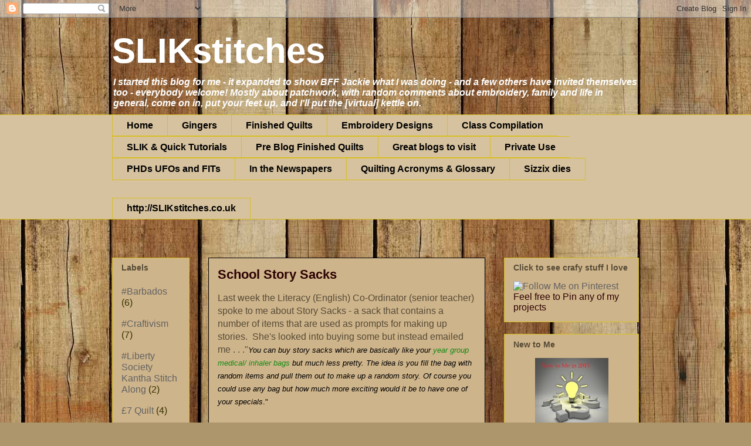

--- FILE ---
content_type: text/html; charset=UTF-8
request_url: http://slikstitches.com/2012/03/school-story-sacks.html
body_size: 36718
content:
<!DOCTYPE html>
<html class='v2' dir='ltr' xmlns='http://www.w3.org/1999/xhtml' xmlns:b='http://www.google.com/2005/gml/b' xmlns:data='http://www.google.com/2005/gml/data' xmlns:expr='http://www.google.com/2005/gml/expr'>
<head>
<link href='https://www.blogger.com/static/v1/widgets/335934321-css_bundle_v2.css' rel='stylesheet' type='text/css'/>
<meta content='IE=EmulateIE7' http-equiv='X-UA-Compatible'/>
<meta content='width=1100' name='viewport'/>
<meta content='text/html; charset=UTF-8' http-equiv='Content-Type'/>
<meta content='blogger' name='generator'/>
<link href='http://slikstitches.com/favicon.ico' rel='icon' type='image/x-icon'/>
<link href='http://slikstitches.com/2012/03/school-story-sacks.html' rel='canonical'/>
<link rel="alternate" type="application/atom+xml" title="SLIKstitches - Atom" href="http://slikstitches.com/feeds/posts/default" />
<link rel="alternate" type="application/rss+xml" title="SLIKstitches - RSS" href="http://slikstitches.com/feeds/posts/default?alt=rss" />
<link rel="service.post" type="application/atom+xml" title="SLIKstitches - Atom" href="https://www.blogger.com/feeds/386128260762249969/posts/default" />

<link rel="alternate" type="application/atom+xml" title="SLIKstitches - Atom" href="http://slikstitches.com/feeds/8993709449872088766/comments/default" />
<!--Can't find substitution for tag [blog.ieCssRetrofitLinks]-->
<link href='https://blogger.googleusercontent.com/img/b/R29vZ2xl/AVvXsEjfy7gf2OW_rtWvxvLngvyfe4NGNI3G06ofKsv5X8-8zZTWm6AWwAgk1GalDGiCHWfgpPkyI3PVu9eKFdJiCCe7hJaiUB-x80xonxzlzcb9R_7ZDKd3x8f9WsfYhGa0Yk6KKQSCuNXPEX4/s320/IMAG0542.jpg' rel='image_src'/>
<meta content='http://slikstitches.com/2012/03/school-story-sacks.html' property='og:url'/>
<meta content='School Story Sacks' property='og:title'/>
<meta content='Last week the Literacy (English) Co-Ordinator (senior teacher) spoke to me about Story Sacks - a sack that contains a number of items that a...' property='og:description'/>
<meta content='https://blogger.googleusercontent.com/img/b/R29vZ2xl/AVvXsEjfy7gf2OW_rtWvxvLngvyfe4NGNI3G06ofKsv5X8-8zZTWm6AWwAgk1GalDGiCHWfgpPkyI3PVu9eKFdJiCCe7hJaiUB-x80xonxzlzcb9R_7ZDKd3x8f9WsfYhGa0Yk6KKQSCuNXPEX4/w1200-h630-p-k-no-nu/IMAG0542.jpg' property='og:image'/>
<title>SLIKstitches: School Story Sacks</title>
<style id='page-skin-1' type='text/css'><!--
/*
-----------------------------------------------
Blogger Template Style
Name:     Awesome Inc.
Designer: Tina Chen
URL:      tinachen.org
----------------------------------------------- */
/* Variable definitions
====================
<Variable name="keycolor" description="Main Color" type="color" default="#ffffff"/>
<Group description="Page" selector="body">
<Variable name="body.font" description="Font" type="font"
default="normal normal 13px Arial, Tahoma, Helvetica, FreeSans, sans-serif"/>
<Variable name="body.background.color" description="Background Color" type="color" default="#000000"/>
<Variable name="body.text.color" description="Text Color" type="color" default="#ffffff"/>
</Group>
<Group description="Links" selector=".main-inner">
<Variable name="link.color" description="Link Color" type="color" default="#888888"/>
<Variable name="link.visited.color" description="Visited Color" type="color" default="#444444"/>
<Variable name="link.hover.color" description="Hover Color" type="color" default="#cccccc"/>
</Group>
<Group description="Blog Title" selector=".header h1">
<Variable name="header.font" description="Title Font" type="font"
default="normal bold 40px Arial, Tahoma, Helvetica, FreeSans, sans-serif"/>
<Variable name="header.text.color" description="Title Color" type="color" default="#564b36" />
<Variable name="header.background.color" description="Header Background" type="color" default="transparent" />
</Group>
<Group description="Blog Description" selector=".header .description">
<Variable name="description.font" description="Font" type="font"
default="normal normal 14px Arial, Tahoma, Helvetica, FreeSans, sans-serif"/>
<Variable name="description.text.color" description="Text Color" type="color"
default="#564b36" />
</Group>
<Group description="Tabs Text" selector=".tabs-inner .widget li a">
<Variable name="tabs.font" description="Font" type="font"
default="normal bold 14px Arial, Tahoma, Helvetica, FreeSans, sans-serif"/>
<Variable name="tabs.text.color" description="Text Color" type="color" default="#564b36"/>
<Variable name="tabs.selected.text.color" description="Selected Color" type="color" default="#000000"/>
</Group>
<Group description="Tabs Background" selector=".tabs-outer .PageList">
<Variable name="tabs.background.color" description="Background Color" type="color" default="#141414"/>
<Variable name="tabs.selected.background.color" description="Selected Color" type="color" default="#444444"/>
<Variable name="tabs.border.color" description="Border Color" type="color" default="#d7bf21"/>
</Group>
<Group description="Date Header" selector=".main-inner .widget h2.date-header, .main-inner .widget h2.date-header span">
<Variable name="date.font" description="Font" type="font"
default="normal normal 14px Arial, Tahoma, Helvetica, FreeSans, sans-serif"/>
<Variable name="date.text.color" description="Text Color" type="color" default="#666666"/>
<Variable name="date.border.color" description="Border Color" type="color" default="#d7bf21"/>
</Group>
<Group description="Post Title" selector="h3.post-title, h4, h3.post-title a">
<Variable name="post.title.font" description="Font" type="font"
default="normal bold 22px Arial, Tahoma, Helvetica, FreeSans, sans-serif"/>
<Variable name="post.title.text.color" description="Text Color" type="color" default="#564b36"/>
</Group>
<Group description="Post Background" selector=".post">
<Variable name="post.background.color" description="Background Color" type="color" default="#ceb48b" />
<Variable name="post.border.color" description="Border Color" type="color" default="#d7bf21" />
<Variable name="post.border.bevel.color" description="Bevel Color" type="color" default="#d7bf21"/>
</Group>
<Group description="Gadget Title" selector="h2">
<Variable name="widget.title.font" description="Font" type="font"
default="normal bold 14px Arial, Tahoma, Helvetica, FreeSans, sans-serif"/>
<Variable name="widget.title.text.color" description="Text Color" type="color" default="#564b36"/>
</Group>
<Group description="Gadget Text" selector=".sidebar .widget">
<Variable name="widget.font" description="Font" type="font"
default="normal normal 14px Arial, Tahoma, Helvetica, FreeSans, sans-serif"/>
<Variable name="widget.text.color" description="Text Color" type="color" default="#564b36"/>
<Variable name="widget.alternate.text.color" description="Alternate Color" type="color" default="#666666"/>
</Group>
<Group description="Gadget Links" selector=".sidebar .widget">
<Variable name="widget.link.color" description="Link Color" type="color" default="#158a14"/>
<Variable name="widget.link.visited.color" description="Visited Color" type="color" default="#c90808"/>
<Variable name="widget.link.hover.color" description="Hover Color" type="color" default="#aa8107"/>
</Group>
<Group description="Gadget Background" selector=".sidebar .widget">
<Variable name="widget.background.color" description="Background Color" type="color" default="#141414"/>
<Variable name="widget.border.color" description="Border Color" type="color" default="#222222"/>
<Variable name="widget.border.bevel.color" description="Bevel Color" type="color" default="#000000"/>
</Group>
<Group description="Sidebar Background" selector=".column-left-inner .column-right-inner">
<Variable name="widget.outer.background.color" description="Background Color" type="color" default="transparent" />
</Group>
<Group description="Images" selector=".main-inner">
<Variable name="image.background.color" description="Background Color" type="color" default="transparent"/>
<Variable name="image.border.color" description="Border Color" type="color" default="transparent"/>
</Group>
<Group description="Feed" selector=".blog-feeds">
<Variable name="feed.text.color" description="Text Color" type="color" default="#564b36"/>
</Group>
<Group description="Feed Links" selector=".blog-feeds">
<Variable name="feed.link.color" description="Link Color" type="color" default="#158a14"/>
<Variable name="feed.link.visited.color" description="Visited Color" type="color" default="#c90808"/>
<Variable name="feed.link.hover.color" description="Hover Color" type="color" default="#aa8107"/>
</Group>
<Group description="Pager" selector=".blog-pager">
<Variable name="pager.background.color" description="Background Color" type="color" default="#ceb48b" />
</Group>
<Group description="Footer" selector=".footer-outer">
<Variable name="footer.background.color" description="Background Color" type="color" default="#ceb48b" />
<Variable name="footer.text.color" description="Text Color" type="color" default="#564b36" />
</Group>
<Variable name="title.shadow.spread" description="Title Shadow" type="length" default="-1px"/>
<Variable name="body.background" description="Body Background" type="background"
color="#bf9000"
default="$(color) none repeat scroll top left"/>
<Variable name="body.background.gradient.cap" description="Body Gradient Cap" type="url"
default="none"/>
<Variable name="body.background.size" description="Body Background Size" type="string" default="auto"/>
<Variable name="tabs.background.gradient" description="Tabs Background Gradient" type="url"
default="none"/>
<Variable name="header.background.gradient" description="Header Background Gradient" type="url" default="none" />
<Variable name="header.padding.top" description="Header Top Padding" type="length" default="22px" />
<Variable name="header.margin.top" description="Header Top Margin" type="length" default="0" />
<Variable name="header.margin.bottom" description="Header Bottom Margin" type="length" default="0" />
<Variable name="widget.padding.top" description="Widget Padding Top" type="length" default="8px" />
<Variable name="widget.padding.side" description="Widget Padding Side" type="length" default="15px" />
<Variable name="widget.outer.margin.top" description="Widget Top Margin" type="length" default="0" />
<Variable name="widget.outer.background.gradient" description="Gradient" type="url" default="none" />
<Variable name="widget.border.radius" description="Gadget Border Radius" type="length" default="0" />
<Variable name="outer.shadow.spread" description="Outer Shadow Size" type="length" default="0" />
<Variable name="date.header.border.radius.top" description="Date Header Border Radius Top" type="length" default="0" />
<Variable name="date.header.position" description="Date Header Position" type="length" default="15px" />
<Variable name="date.space" description="Date Space" type="length" default="30px" />
<Variable name="date.position" description="Date Float" type="string" default="static" />
<Variable name="date.padding.bottom" description="Date Padding Bottom" type="length" default="0" />
<Variable name="date.border.size" description="Date Border Size" type="length" default="0" />
<Variable name="date.background" description="Date Background" type="background" color="transparent"
default="$(color) none no-repeat scroll top left" />
<Variable name="date.first.border.radius.top" description="Date First top radius" type="length" default="0" />
<Variable name="date.last.space.bottom" description="Date Last Space Bottom" type="length"
default="20px" />
<Variable name="date.last.border.radius.bottom" description="Date Last bottom radius" type="length" default="0" />
<Variable name="post.first.padding.top" description="First Post Padding Top" type="length" default="0" />
<Variable name="image.shadow.spread" description="Image Shadow Size" type="length" default="0"/>
<Variable name="image.border.radius" description="Image Border Radius" type="length" default="0"/>
<Variable name="separator.outdent" description="Separator Outdent" type="length" default="15px" />
<Variable name="title.separator.border.size" description="Widget Title Border Size" type="length" default="1px" />
<Variable name="list.separator.border.size" description="List Separator Border Size" type="length" default="1px" />
<Variable name="shadow.spread" description="Shadow Size" type="length" default="0"/>
<Variable name="startSide" description="Side where text starts in blog language" type="automatic" default="left"/>
<Variable name="endSide" description="Side where text ends in blog language" type="automatic" default="right"/>
<Variable name="date.side" description="Side where date header is placed" type="string" default="right"/>
<Variable name="pager.border.radius.top" description="Pager Border Top Radius" type="length" default="0" />
<Variable name="pager.space.top" description="Pager Top Space" type="length" default="1em" />
<Variable name="footer.background.gradient" description="Background Gradient" type="url" default="none" />
<Variable name="mobile.background.size" description="Mobile Background Size" type="string"
default="100% auto"/>
<Variable name="mobile.background.overlay" description="Mobile Background Overlay" type="string"
default="transparent none repeat scroll top left"/>
<Variable name="mobile.button.color" description="Mobile Button Color" type="color" default="#ffffff" />
*/
/* Content
----------------------------------------------- */
body, .body-fauxcolumn-outer {
font: normal normal 16px Arial, Tahoma, Helvetica, FreeSans, sans-serif;
color: #564b36;
background: #ad966c url(http://themes.googleusercontent.com/image?id=1ZygE97_U_mmMOtoTGkMZll-JNbyfsqhAUw6zsMRGgk4ZzWbQsBOLV5GkQDV8YuZ0THk0) repeat scroll top center /* Credit: andynwt (http://www.istockphoto.com/googleimages.php?id=8047432&platform=blogger) */;
}
html body .content-outer {
min-width: 0;
max-width: 100%;
width: 100%;
}
a:link {
text-decoration: none;
color: #158a14;
}
a:visited {
text-decoration: none;
color: #c90808;
}
a:hover {
text-decoration: underline;
color: #aa8107;
}
.body-fauxcolumn-outer .cap-top {
position: absolute;
z-index: 1;
height: 276px;
width: 100%;
background: transparent none repeat-x scroll top left;
_background-image: none;
}
/* Columns
----------------------------------------------- */
.content-inner {
padding: 0;
}
.header-inner .section {
margin: 0 16px;
}
.tabs-inner .section {
margin: 0 16px;
}
.main-inner {
padding-top: 65px;
}
.main-inner .column-center-inner,
.main-inner .column-left-inner,
.main-inner .column-right-inner {
padding: 0 5px;
}
*+html body .main-inner .column-center-inner {
margin-top: -65px;
}
#layout .main-inner .column-center-inner {
margin-top: 0;
}
/* Header
----------------------------------------------- */
.header-outer {
margin: 0 0 0 0;
background: transparent none repeat scroll 0 0;
}
.Header h1 {
font: normal bold 60px Arial, Tahoma, Helvetica, FreeSans, sans-serif;
color: #ffffff;
text-shadow: 0 0 -1px #000000;
}
.Header h1 a {
color: #ffffff;
}
.Header .description {
font: italic bold 16px Arial, Tahoma, Helvetica, FreeSans, sans-serif;
color: #ffffff;
}
.header-inner .Header .titlewrapper,
.header-inner .Header .descriptionwrapper {
padding-left: 0;
padding-right: 0;
margin-bottom: 0;
}
.header-inner .Header .titlewrapper {
padding-top: 22px;
}
/* Tabs
----------------------------------------------- */
.tabs-outer {
overflow: hidden;
position: relative;
background: #ae8844 url(http://www.blogblog.com/1kt/awesomeinc/tabs_gradient_groovy.png) repeat scroll 0 0;
}
#layout .tabs-outer {
overflow: visible;
}
.tabs-cap-top, .tabs-cap-bottom {
position: absolute;
width: 100%;
border-top: 1px solid #d7bf21;
}
.tabs-cap-bottom {
bottom: 0;
}
.tabs-inner .widget li a {
display: inline-block;
margin: 0;
padding: .6em 1.5em;
font: normal bold 16px Arial, Tahoma, Helvetica, FreeSans, sans-serif;
color: #000000;
border-top: 1px solid #d7bf21;
border-bottom: 1px solid #d7bf21;
border-left: 1px solid #d7bf21;
height: 16px;
line-height: 16px;
}
.tabs-inner .widget li:last-child a {
border-right: 1px solid #d7bf21;
}
.tabs-inner .widget li.selected a, .tabs-inner .widget li a:hover {
background: #fff6db url(http://www.blogblog.com/1kt/awesomeinc/tabs_gradient_groovy.png) repeat-x scroll 0 -100px;
color: #000000;
}
/* Headings
----------------------------------------------- */
h2 {
font: normal bold 14px Arial, Tahoma, Helvetica, FreeSans, sans-serif;
color: #564b36;
}
/* Widgets
----------------------------------------------- */
.main-inner .section {
margin: 0 27px;
padding: 0;
}
.main-inner .column-left-outer,
.main-inner .column-right-outer {
margin-top: 0;
}
#layout .main-inner .column-left-outer,
#layout .main-inner .column-right-outer {
margin-top: 0;
}
.main-inner .column-left-inner,
.main-inner .column-right-inner {
background: transparent none repeat 0 0;
-moz-box-shadow: 0 0 0 rgba(0, 0, 0, .2);
-webkit-box-shadow: 0 0 0 rgba(0, 0, 0, .2);
-goog-ms-box-shadow: 0 0 0 rgba(0, 0, 0, .2);
box-shadow: 0 0 0 rgba(0, 0, 0, .2);
-moz-border-radius: 0;
-webkit-border-radius: 0;
-goog-ms-border-radius: 0;
border-radius: 0;
}
#layout .main-inner .column-left-inner,
#layout .main-inner .column-right-inner {
margin-top: 0;
}
.sidebar .widget {
font: normal normal 16px Arial, Tahoma, Helvetica, FreeSans, sans-serif;
color: #2c0202;
}
.sidebar .widget a:link {
color: #626262;
}
.sidebar .widget a:visited {
color: #000000;
}
.sidebar .widget a:hover {
color: #000000;
}
.sidebar .widget h2 {
text-shadow: 0 0 -1px #000000;
}
.main-inner .widget {
background-color: #ceb48b;
border: 1px solid #d7bf21;
padding: 0 15px 15px;
margin: 20px -16px;
-moz-box-shadow: 0 0 0 rgba(0, 0, 0, .2);
-webkit-box-shadow: 0 0 0 rgba(0, 0, 0, .2);
-goog-ms-box-shadow: 0 0 0 rgba(0, 0, 0, .2);
box-shadow: 0 0 0 rgba(0, 0, 0, .2);
-moz-border-radius: 0;
-webkit-border-radius: 0;
-goog-ms-border-radius: 0;
border-radius: 0;
}
.main-inner .widget h2 {
margin: 0 -0;
padding: .6em 0 .5em;
border-bottom: 1px solid transparent;
}
.footer-inner .widget h2 {
padding: 0 0 .4em;
border-bottom: 1px solid transparent;
}
.main-inner .widget h2 + div, .footer-inner .widget h2 + div {
border-top: 0 solid #d7bf21;
padding-top: 0;
}
.main-inner .widget .widget-content {
margin: 0 -0;
padding: 7px 0 0;
}
.main-inner .widget ul, .main-inner .widget #ArchiveList ul.flat {
margin: -0 -15px 0;
padding: 0;
list-style: none;
}
.main-inner .widget #ArchiveList {
margin: -0 0 0;
}
.main-inner .widget ul li, .main-inner .widget #ArchiveList ul.flat li {
padding: .5em 15px;
text-indent: 0;
color: #373200;
border-top: 0 solid #d7bf21;
border-bottom: 1px solid transparent;
}
.main-inner .widget #ArchiveList ul li {
padding-top: .25em;
padding-bottom: .25em;
}
.main-inner .widget ul li:first-child, .main-inner .widget #ArchiveList ul.flat li:first-child {
border-top: none;
}
.main-inner .widget ul li:last-child, .main-inner .widget #ArchiveList ul.flat li:last-child {
border-bottom: none;
}
.post-body {
position: relative;
}
.main-inner .widget .post-body ul {
padding: 0 2.5em;
margin: .5em 0;
list-style: disc;
}
.main-inner .widget .post-body ul li {
padding: 0.25em 0;
margin-bottom: .25em;
color: #564b36;
border: none;
}
.footer-inner .widget ul {
padding: 0;
list-style: none;
}
.widget .zippy {
color: #373200;
}
/* Posts
----------------------------------------------- */
body .main-inner .Blog {
padding: 0;
margin-bottom: 1em;
background-color: transparent;
border: none;
-moz-box-shadow: 0 0 0 rgba(0, 0, 0, 0);
-webkit-box-shadow: 0 0 0 rgba(0, 0, 0, 0);
-goog-ms-box-shadow: 0 0 0 rgba(0, 0, 0, 0);
box-shadow: 0 0 0 rgba(0, 0, 0, 0);
}
.main-inner .section:last-child .Blog:last-child {
padding: 0;
margin-bottom: 1em;
}
.main-inner .widget h2.date-header {
margin: 0 -15px 1px;
padding: 0 0 10px 0;
font: normal normal 14px Arial, Tahoma, Helvetica, FreeSans, sans-serif;
color: #f3c119;
background: transparent url(http://www.blogblog.com/1kt/awesomeinc/date_background_groovy.png) repeat-x scroll bottom center;
border-top: 1px solid #373200;
border-bottom: 1px solid transparent;
-moz-border-radius-topleft: 0;
-moz-border-radius-topright: 0;
-webkit-border-top-left-radius: 0;
-webkit-border-top-right-radius: 0;
border-top-left-radius: 0;
border-top-right-radius: 0;
position: absolute;
bottom: 100%;
right: 15px;
text-shadow: 0 0 -1px #000000;
}
.main-inner .widget h2.date-header span {
font: normal normal 14px Arial, Tahoma, Helvetica, FreeSans, sans-serif;
display: block;
padding: .5em 15px;
border-left: 1px solid #373200;
border-right: 1px solid #373200;
}
.date-outer {
position: relative;
margin: 65px 0 20px;
padding: 0 15px;
background-color: #ceb48b;
border: 1px solid #000000;
-moz-box-shadow: 0 0 0 rgba(0, 0, 0, .2);
-webkit-box-shadow: 0 0 0 rgba(0, 0, 0, .2);
-goog-ms-box-shadow: 0 0 0 rgba(0, 0, 0, .2);
box-shadow: 0 0 0 rgba(0, 0, 0, .2);
-moz-border-radius: 0;
-webkit-border-radius: 0;
-goog-ms-border-radius: 0;
border-radius: 0;
}
.date-outer:first-child {
margin-top: 0;
}
.date-outer:last-child {
margin-bottom: 20px;
-moz-border-radius-bottomleft: 0;
-moz-border-radius-bottomright: 0;
-webkit-border-bottom-left-radius: 0;
-webkit-border-bottom-right-radius: 0;
-goog-ms-border-bottom-left-radius: 0;
-goog-ms-border-bottom-right-radius: 0;
border-bottom-left-radius: 0;
border-bottom-right-radius: 0;
}
.date-posts {
margin: 0 -0;
padding: 0 0;
clear: both;
}
.post-outer, .inline-ad {
border-top: 1px solid #d7bf21;
margin: 0 -0;
padding: 15px 0;
}
.post-outer {
padding-bottom: 10px;
}
.post-outer:first-child {
padding-top: 15px;
border-top: none;
}
.post-outer:last-child, .inline-ad:last-child {
border-bottom: none;
}
.post-body {
position: relative;
}
.post-body img {
padding: 8px;
background: transparent;
border: 1px solid transparent;
-moz-box-shadow: 0 0 0 rgba(0, 0, 0, .2);
-webkit-box-shadow: 0 0 0 rgba(0, 0, 0, .2);
box-shadow: 0 0 0 rgba(0, 0, 0, .2);
-moz-border-radius: 0;
-webkit-border-radius: 0;
border-radius: 0;
}
h3.post-title, h4 {
font: normal bold 22px Arial, Tahoma, Helvetica, FreeSans, sans-serif;
color: #2c0202;
}
h3.post-title a {
font: normal bold 22px Arial, Tahoma, Helvetica, FreeSans, sans-serif;
color: #2c0202;
}
h3.post-title a:hover {
color: #aa8107;
text-decoration: underline;
}
.post-header {
margin: 0 0 1em;
}
.post-body {
line-height: 1.4;
}
.post-outer h2 {
color: #564b36;
}
.post-footer {
margin: 1.5em 0 0;
}
#blog-pager {
padding: 15px;
font-size: 120%;
background-color: #ad966c;
border: 1px solid #d7bf21;
-moz-box-shadow: 0 0 0 rgba(0, 0, 0, .2);
-webkit-box-shadow: 0 0 0 rgba(0, 0, 0, .2);
-goog-ms-box-shadow: 0 0 0 rgba(0, 0, 0, .2);
box-shadow: 0 0 0 rgba(0, 0, 0, .2);
-moz-border-radius: 0;
-webkit-border-radius: 0;
-goog-ms-border-radius: 0;
border-radius: 0;
-moz-border-radius-topleft: 0;
-moz-border-radius-topright: 0;
-webkit-border-top-left-radius: 0;
-webkit-border-top-right-radius: 0;
-goog-ms-border-top-left-radius: 0;
-goog-ms-border-top-right-radius: 0;
border-top-left-radius: 0;
border-top-right-radius-topright: 0;
margin-top: 1em;
}
.blog-feeds, .post-feeds {
margin: 1em 0;
text-align: center;
color: #564b36;
}
.blog-feeds a, .post-feeds a {
color: #ffffff;
}
.blog-feeds a:visited, .post-feeds a:visited {
color: #ffffff;
}
.blog-feeds a:hover, .post-feeds a:hover {
color: #ffffff;
}
.post-outer .comments {
margin-top: 2em;
}
/* Comments
----------------------------------------------- */
.comments .comments-content .icon.blog-author {
background-repeat: no-repeat;
background-image: url([data-uri]);
}
.comments .comments-content .loadmore a {
border-top: 1px solid #d7bf21;
border-bottom: 1px solid #d7bf21;
}
.comments .continue {
border-top: 2px solid #d7bf21;
}
/* Footer
----------------------------------------------- */
.footer-outer {
margin: -0 0 -1px;
padding: 0 0 0;
color: #564b36;
overflow: hidden;
}
.footer-fauxborder-left {
border-top: 1px solid #d7bf21;
background: #ceb48b none repeat scroll 0 0;
-moz-box-shadow: 0 0 0 rgba(0, 0, 0, .2);
-webkit-box-shadow: 0 0 0 rgba(0, 0, 0, .2);
-goog-ms-box-shadow: 0 0 0 rgba(0, 0, 0, .2);
box-shadow: 0 0 0 rgba(0, 0, 0, .2);
margin: 0 -0;
}
/* Mobile
----------------------------------------------- */
body.mobile {
background-size: 100% auto;
}
.mobile .body-fauxcolumn-outer {
background: transparent none repeat scroll top left;
}
*+html body.mobile .main-inner .column-center-inner {
margin-top: 0;
}
.mobile .main-inner .widget {
padding: 0 0 15px;
}
.mobile .main-inner .widget h2 + div,
.mobile .footer-inner .widget h2 + div {
border-top: none;
padding-top: 0;
}
.mobile .footer-inner .widget h2 {
padding: 0.5em 0;
border-bottom: none;
}
.mobile .main-inner .widget .widget-content {
margin: 0;
padding: 7px 0 0;
}
.mobile .main-inner .widget ul,
.mobile .main-inner .widget #ArchiveList ul.flat {
margin: 0 -15px 0;
}
.mobile .main-inner .widget h2.date-header {
right: 0;
}
.mobile .date-header span {
padding: 0.4em 0;
}
.mobile .date-outer:first-child {
margin-bottom: 0;
border: 1px solid #000000;
-moz-border-radius-topleft: 0;
-moz-border-radius-topright: 0;
-webkit-border-top-left-radius: 0;
-webkit-border-top-right-radius: 0;
-goog-ms-border-top-left-radius: 0;
-goog-ms-border-top-right-radius: 0;
border-top-left-radius: 0;
border-top-right-radius: 0;
}
.mobile .date-outer {
border-color: #000000;
border-width: 0 1px 1px;
}
.mobile .date-outer:last-child {
margin-bottom: 0;
}
.mobile .main-inner {
padding: 0;
}
.mobile .header-inner .section {
margin: 0;
}
.mobile .blog-posts {
padding: 0 10px;
}
.mobile .post-outer, .mobile .inline-ad {
padding: 5px 0;
}
.mobile .tabs-inner .section {
margin: 0 10px;
}
.mobile .main-inner .widget h2 {
margin: 0;
padding: 0;
}
.mobile .main-inner .widget h2.date-header span {
padding: 0;
}
.mobile .main-inner .widget .widget-content {
margin: 0;
padding: 7px 0 0;
}
.mobile #blog-pager {
border: 1px solid transparent;
background: #ceb48b none repeat scroll 0 0;
}
.mobile .main-inner .column-left-inner,
.mobile .main-inner .column-right-inner {
background: transparent none repeat 0 0;
-moz-box-shadow: none;
-webkit-box-shadow: none;
-goog-ms-box-shadow: none;
box-shadow: none;
}
.mobile .date-posts {
margin: 0;
padding: 0;
}
.mobile .footer-fauxborder-left {
margin: 0;
border-top: inherit;
}
.mobile .main-inner .section:last-child .Blog:last-child {
margin-bottom: 0;
}
.mobile-index-contents {
color: #564b36;
}
.mobile .mobile-link-button {
background: #158a14 url(http://www.blogblog.com/1kt/awesomeinc/tabs_gradient_groovy.png) repeat scroll 0 0;
}
.mobile-link-button a:link, .mobile-link-button a:visited {
color: #ffffff;
}
.mobile .tabs-inner .PageList .widget-content {
background: transparent;
border-top: 1px solid;
border-color: #d7bf21;
color: #000000;
}
.mobile .tabs-inner .PageList .widget-content .pagelist-arrow {
border-left: 1px solid #d7bf21;
}
#easy_zoom{
width:750px;
height:500px;
border:5px solid #eee;
background:#fff;
color:#333;
position:fixed;
top:50px;
left:30%;
overflow:hidden;
-moz-box-shadow:0 0 10px #555;
-webkit-box-shadow:0 0 10px #555;
box-shadow:0 0 10px #555;
/* vertical and horizontal alignment used for preloader text */
line-height:400px;
text-align:center;
}
.profile-img{height:115px;width:140px;}#easy_zoom{
width:750px;
height:500px;
border:5px solid #eee;
background:#fff;
color:#333;
position:fixed;
top:50px;
left:30%;
overflow:hidden;
-moz-box-shadow:0 0 10px #555;
-webkit-box-shadow:0 0 10px #555;
box-shadow:0 0 10px #555;
/* vertical and horizontal alignment used for preloader text */
line-height:400px;
text-align:center;
}
.profile-img{height:115px;width:140px;}#easy_zoom{
width:750px;
height:500px;
border:5px solid #eee;
background:#fff;
color:#333;
position:fixed;
top:50px;
left:30%;
overflow:hidden;
-moz-box-shadow:0 0 10px #555;
-webkit-box-shadow:0 0 10px #555;
box-shadow:0 0 10px #555;
/* vertical and horizontal alignment used for preloader text */
line-height:400px;
text-align:center;
}
.profile-img{height:115px;width:140px;}#easy_zoom{
width:750px;
height:500px;
border:5px solid #eee;
background:#fff;
color:#333;
position:fixed;
top:50px;
left:30%;
overflow:hidden;
-moz-box-shadow:0 0 10px #555;
-webkit-box-shadow:0 0 10px #555;
box-shadow:0 0 10px #555;
/* vertical and horizontal alignment used for preloader text */
line-height:400px;
text-align:center;
}
.profile-img{height:115px;width:140px;}#easy_zoom{
width:750px;
height:500px;
border:5px solid #eee;
background:#fff;
color:#333;
position:fixed;
top:50px;
left:30%;
overflow:hidden;
-moz-box-shadow:0 0 10px #555;
-webkit-box-shadow:0 0 10px #555;
box-shadow:0 0 10px #555;
/* vertical and horizontal alignment used for preloader text */
line-height:400px;
text-align:center;
}
.profile-img{height:115px;width:140px;}#easy_zoom{
width:750px;
height:500px;
border:5px solid #eee;
background:#fff;
color:#333;
position:fixed;
top:50px;
left:30%;
overflow:hidden;
-moz-box-shadow:0 0 10px #555;
-webkit-box-shadow:0 0 10px #555;
box-shadow:0 0 10px #555;
/* vertical and horizontal alignment used for preloader text */
line-height:400px;
text-align:center;
}
.profile-img{height:115px;width:140px;}#easy_zoom{
width:750px;
height:500px;
border:5px solid #eee;
background:#fff;
color:#333;
position:fixed;
top:50px;
left:30%;
overflow:hidden;
-moz-box-shadow:0 0 10px #555;
-webkit-box-shadow:0 0 10px #555;
box-shadow:0 0 10px #555;
/* vertical and horizontal alignment used for preloader text */
line-height:400px;
text-align:center;
}
.profile-img{height:115px;width:140px;}#easy_zoom{
width:750px;
height:500px;
border:5px solid #eee;
background:#fff;
color:#333;
position:fixed;
top:50px;
left:30%;
overflow:hidden;
-moz-box-shadow:0 0 10px #555;
-webkit-box-shadow:0 0 10px #555;
box-shadow:0 0 10px #555;
/* vertical and horizontal alignment used for preloader text */
line-height:400px;
text-align:center;
}
.profile-img{height:115px;width:140px;}#easy_zoom{
width:750px;
height:500px;
border:5px solid #eee;
background:#fff;
color:#333;
position:fixed;
top:50px;
left:30%;
overflow:hidden;
-moz-box-shadow:0 0 10px #555;
-webkit-box-shadow:0 0 10px #555;
box-shadow:0 0 10px #555;
/* vertical and horizontal alignment used for preloader text */
line-height:400px;
text-align:center;
}
.profile-img{height:115px;width:140px;}#easy_zoom{
width:750px;
height:500px;
border:5px solid #eee;
background:#fff;
color:#333;
position:fixed;
top:50px;
left:30%;
overflow:hidden;
-moz-box-shadow:0 0 10px #555;
-webkit-box-shadow:0 0 10px #555;
box-shadow:0 0 10px #555;
/* vertical and horizontal alignment used for preloader text */
line-height:400px;
text-align:center;
}
.profile-img{height:115px;width:140px;}#easy_zoom{
width:750px;
height:500px;
border:5px solid #eee;
background:#fff;
color:#333;
position:fixed;
top:50px;
left:30%;
overflow:hidden;
-moz-box-shadow:0 0 10px #555;
-webkit-box-shadow:0 0 10px #555;
box-shadow:0 0 10px #555;
/* vertical and horizontal alignment used for preloader text */
line-height:400px;
text-align:center;
}
.profile-img{height:115px;width:140px;}#easy_zoom{
width:750px;
height:500px;
border:5px solid #eee;
background:#fff;
color:#333;
position:fixed;
top:50px;
left:30%;
overflow:hidden;
-moz-box-shadow:0 0 10px #555;
-webkit-box-shadow:0 0 10px #555;
box-shadow:0 0 10px #555;
/* vertical and horizontal alignment used for preloader text */
line-height:400px;
text-align:center;
}
.profile-img{height:115px;width:140px;}#easy_zoom{
width:750px;
height:500px;
border:5px solid #eee;
background:#fff;
color:#333;
position:fixed;
top:50px;
left:30%;
overflow:hidden;
-moz-box-shadow:0 0 10px #555;
-webkit-box-shadow:0 0 10px #555;
box-shadow:0 0 10px #555;
/* vertical and horizontal alignment used for preloader text */
line-height:400px;
text-align:center;
}
.profile-img{height:115px;width:140px;}#easy_zoom{
width:750px;
height:500px;
border:5px solid #eee;
background:#fff;
color:#333;
position:fixed;
top:50px;
left:30%;
overflow:hidden;
-moz-box-shadow:0 0 10px #555;
-webkit-box-shadow:0 0 10px #555;
box-shadow:0 0 10px #555;
/* vertical and horizontal alignment used for preloader text */
line-height:400px;
text-align:center;
}
.profile-img{height:115px;width:140px;}#easy_zoom{
width:750px;
height:500px;
border:5px solid #eee;
background:#fff;
color:#333;
position:fixed;
top:50px;
left:30%;
overflow:hidden;
-moz-box-shadow:0 0 10px #555;
-webkit-box-shadow:0 0 10px #555;
box-shadow:0 0 10px #555;
/* vertical and horizontal alignment used for preloader text */
line-height:400px;
text-align:center;
}
.profile-img{height:115px;width:140px;}#easy_zoom{
width:750px;
height:500px;
border:5px solid #eee;
background:#fff;
color:#333;
position:fixed;
top:50px;
left:30%;
overflow:hidden;
-moz-box-shadow:0 0 10px #555;
-webkit-box-shadow:0 0 10px #555;
box-shadow:0 0 10px #555;
/* vertical and horizontal alignment used for preloader text */
line-height:400px;
text-align:center;
}
.profile-img{height:115px;width:140px;}#easy_zoom{
width:750px;
height:500px;
border:5px solid #eee;
background:#fff;
color:#333;
position:fixed;
top:50px;
left:30%;
overflow:hidden;
-moz-box-shadow:0 0 10px #555;
-webkit-box-shadow:0 0 10px #555;
box-shadow:0 0 10px #555;
/* vertical and horizontal alignment used for preloader text */
line-height:400px;
text-align:center;
}
.profile-img{height:115px;width:140px;}#easy_zoom{
width:750px;
height:500px;
border:5px solid #eee;
background:#fff;
color:#333;
position:fixed;
top:50px;
left:30%;
overflow:hidden;
-moz-box-shadow:0 0 10px #555;
-webkit-box-shadow:0 0 10px #555;
box-shadow:0 0 10px #555;
/* vertical and horizontal alignment used for preloader text */
line-height:400px;
text-align:center;
}
.profile-img{height:115px;width:140px;}#easy_zoom{
width:750px;
height:500px;
border:5px solid #eee;
background:#fff;
color:#333;
position:fixed;
top:50px;
left:30%;
overflow:hidden;
-moz-box-shadow:0 0 10px #555;
-webkit-box-shadow:0 0 10px #555;
box-shadow:0 0 10px #555;
/* vertical and horizontal alignment used for preloader text */
line-height:400px;
text-align:center;
}
.profile-img{height:115px;width:140px;}#easy_zoom{
width:750px;
height:500px;
border:5px solid #eee;
background:#fff;
color:#333;
position:fixed;
top:50px;
left:30%;
overflow:hidden;
-moz-box-shadow:0 0 10px #555;
-webkit-box-shadow:0 0 10px #555;
box-shadow:0 0 10px #555;
/* vertical and horizontal alignment used for preloader text */
line-height:400px;
text-align:center;
}
.profile-img{height:115px;width:140px;}#easy_zoom{
width:750px;
height:500px;
border:5px solid #eee;
background:#fff;
color:#333;
position:fixed;
top:50px;
left:30%;
overflow:hidden;
-moz-box-shadow:0 0 10px #555;
-webkit-box-shadow:0 0 10px #555;
box-shadow:0 0 10px #555;
/* vertical and horizontal alignment used for preloader text */
line-height:400px;
text-align:center;
}
.profile-img{height:115px;width:140px;}#easy_zoom{
width:750px;
height:500px;
border:5px solid #eee;
background:#fff;
color:#333;
position:fixed;
top:50px;
left:30%;
overflow:hidden;
-moz-box-shadow:0 0 10px #555;
-webkit-box-shadow:0 0 10px #555;
box-shadow:0 0 10px #555;
/* vertical and horizontal alignment used for preloader text */
line-height:400px;
text-align:center;
}
.profile-img{height:115px;width:140px;}#easy_zoom{
width:750px;
height:500px;
border:5px solid #eee;
background:#fff;
color:#333;
position:fixed;
top:50px;
left:30%;
overflow:hidden;
-moz-box-shadow:0 0 10px #555;
-webkit-box-shadow:0 0 10px #555;
box-shadow:0 0 10px #555;
/* vertical and horizontal alignment used for preloader text */
line-height:400px;
text-align:center;
}
.profile-img{height:115px;width:140px;}#easy_zoom{
width:750px;
height:500px;
border:5px solid #eee;
background:#fff;
color:#333;
position:fixed;
top:50px;
left:30%;
overflow:hidden;
-moz-box-shadow:0 0 10px #555;
-webkit-box-shadow:0 0 10px #555;
box-shadow:0 0 10px #555;
/* vertical and horizontal alignment used for preloader text */
line-height:400px;
text-align:center;
}
.profile-img{height:115px;width:140px;}#easy_zoom{
width:750px;
height:500px;
border:5px solid #eee;
background:#fff;
color:#333;
position:fixed;
top:50px;
left:30%;
overflow:hidden;
-moz-box-shadow:0 0 10px #555;
-webkit-box-shadow:0 0 10px #555;
box-shadow:0 0 10px #555;
/* vertical and horizontal alignment used for preloader text */
line-height:400px;
text-align:center;
}
.profile-img{height:115px;width:140px;}#easy_zoom{
width:750px;
height:500px;
border:5px solid #eee;
background:#fff;
color:#333;
position:fixed;
top:50px;
left:30%;
overflow:hidden;
-moz-box-shadow:0 0 10px #555;
-webkit-box-shadow:0 0 10px #555;
box-shadow:0 0 10px #555;
/* vertical and horizontal alignment used for preloader text */
line-height:400px;
text-align:center;
}
.profile-img{height:115px;width:140px;}#easy_zoom{
width:750px;
height:500px;
border:5px solid #eee;
background:#fff;
color:#333;
position:fixed;
top:50px;
left:30%;
overflow:hidden;
-moz-box-shadow:0 0 10px #555;
-webkit-box-shadow:0 0 10px #555;
box-shadow:0 0 10px #555;
/* vertical and horizontal alignment used for preloader text */
line-height:400px;
text-align:center;
}
.profile-img{height:115px;width:140px;}#easy_zoom{
width:750px;
height:500px;
border:5px solid #eee;
background:#fff;
color:#333;
position:fixed;
top:50px;
left:30%;
overflow:hidden;
-moz-box-shadow:0 0 10px #555;
-webkit-box-shadow:0 0 10px #555;
box-shadow:0 0 10px #555;
/* vertical and horizontal alignment used for preloader text */
line-height:400px;
text-align:center;
}
.profile-img{height:115px;width:140px;}#easy_zoom{
width:750px;
height:500px;
border:5px solid #eee;
background:#fff;
color:#333;
position:fixed;
top:50px;
left:30%;
overflow:hidden;
-moz-box-shadow:0 0 10px #555;
-webkit-box-shadow:0 0 10px #555;
box-shadow:0 0 10px #555;
/* vertical and horizontal alignment used for preloader text */
line-height:400px;
text-align:center;
}
.profile-img{height:115px;width:140px;}#easy_zoom{
width:750px;
height:500px;
border:5px solid #eee;
background:#fff;
color:#333;
position:fixed;
top:50px;
left:30%;
overflow:hidden;
-moz-box-shadow:0 0 10px #555;
-webkit-box-shadow:0 0 10px #555;
box-shadow:0 0 10px #555;
/* vertical and horizontal alignment used for preloader text */
line-height:400px;
text-align:center;
}
.profile-img{height:115px;width:140px;}#easy_zoom{
width:750px;
height:500px;
border:5px solid #eee;
background:#fff;
color:#333;
position:fixed;
top:50px;
left:30%;
overflow:hidden;
-moz-box-shadow:0 0 10px #555;
-webkit-box-shadow:0 0 10px #555;
box-shadow:0 0 10px #555;
/* vertical and horizontal alignment used for preloader text */
line-height:400px;
text-align:center;
}
.profile-img{height:115px;width:140px;}#easy_zoom{
width:750px;
height:500px;
border:5px solid #eee;
background:#fff;
color:#333;
position:fixed;
top:50px;
left:30%;
overflow:hidden;
-moz-box-shadow:0 0 10px #555;
-webkit-box-shadow:0 0 10px #555;
box-shadow:0 0 10px #555;
/* vertical and horizontal alignment used for preloader text */
line-height:400px;
text-align:center;
}
.profile-img{height:115px;width:140px;}#easy_zoom{
width:750px;
height:500px;
border:5px solid #eee;
background:#fff;
color:#333;
position:fixed;
top:50px;
left:30%;
overflow:hidden;
-moz-box-shadow:0 0 10px #555;
-webkit-box-shadow:0 0 10px #555;
box-shadow:0 0 10px #555;
/* vertical and horizontal alignment used for preloader text */
line-height:400px;
text-align:center;
}
.profile-img{height:115px;width:140px;}#easy_zoom{
width:750px;
height:500px;
border:5px solid #eee;
background:#fff;
color:#333;
position:fixed;
top:50px;
left:30%;
overflow:hidden;
-moz-box-shadow:0 0 10px #555;
-webkit-box-shadow:0 0 10px #555;
box-shadow:0 0 10px #555;
/* vertical and horizontal alignment used for preloader text */
line-height:400px;
text-align:center;
}
.profile-img{height:115px;width:140px;}#easy_zoom{
width:750px;
height:500px;
border:5px solid #eee;
background:#fff;
color:#333;
position:fixed;
top:50px;
left:30%;
overflow:hidden;
-moz-box-shadow:0 0 10px #555;
-webkit-box-shadow:0 0 10px #555;
box-shadow:0 0 10px #555;
/* vertical and horizontal alignment used for preloader text */
line-height:400px;
text-align:center;
}
.profile-img{height:115px;width:140px;}#easy_zoom{
width:750px;
height:500px;
border:5px solid #eee;
background:#fff;
color:#333;
position:fixed;
top:50px;
left:30%;
overflow:hidden;
-moz-box-shadow:0 0 10px #555;
-webkit-box-shadow:0 0 10px #555;
box-shadow:0 0 10px #555;
/* vertical and horizontal alignment used for preloader text */
line-height:400px;
text-align:center;
}
.profile-img{height:115px;width:140px;}#easy_zoom{
width:750px;
height:500px;
border:5px solid #eee;
background:#fff;
color:#333;
position:fixed;
top:50px;
left:30%;
overflow:hidden;
-moz-box-shadow:0 0 10px #555;
-webkit-box-shadow:0 0 10px #555;
box-shadow:0 0 10px #555;
/* vertical and horizontal alignment used for preloader text */
line-height:400px;
text-align:center;
}
.profile-img{height:115px;width:140px;}#easy_zoom{
width:750px;
height:500px;
border:5px solid #eee;
background:#fff;
color:#333;
position:fixed;
top:50px;
left:30%;
overflow:hidden;
-moz-box-shadow:0 0 10px #555;
-webkit-box-shadow:0 0 10px #555;
box-shadow:0 0 10px #555;
/* vertical and horizontal alignment used for preloader text */
line-height:400px;
text-align:center;
}
.profile-img{height:115px;width:140px;}#easy_zoom{
width:750px;
height:500px;
border:5px solid #eee;
background:#fff;
color:#333;
position:fixed;
top:50px;
left:30%;
overflow:hidden;
-moz-box-shadow:0 0 10px #555;
-webkit-box-shadow:0 0 10px #555;
box-shadow:0 0 10px #555;
/* vertical and horizontal alignment used for preloader text */
line-height:400px;
text-align:center;
}
.profile-img{height:115px;width:140px;}#easy_zoom{
width:750px;
height:500px;
border:5px solid #eee;
background:#fff;
color:#333;
position:fixed;
top:50px;
left:30%;
overflow:hidden;
-moz-box-shadow:0 0 10px #555;
-webkit-box-shadow:0 0 10px #555;
box-shadow:0 0 10px #555;
/* vertical and horizontal alignment used for preloader text */
line-height:400px;
text-align:center;
}
.profile-img{height:115px;width:140px;}#easy_zoom{
width:750px;
height:500px;
border:5px solid #eee;
background:#fff;
color:#333;
position:fixed;
top:50px;
left:30%;
overflow:hidden;
-moz-box-shadow:0 0 10px #555;
-webkit-box-shadow:0 0 10px #555;
box-shadow:0 0 10px #555;
/* vertical and horizontal alignment used for preloader text */
line-height:400px;
text-align:center;
}
.profile-img{height:115px;width:140px;}#easy_zoom{
width:750px;
height:500px;
border:5px solid #eee;
background:#fff;
color:#333;
position:fixed;
top:50px;
left:30%;
overflow:hidden;
-moz-box-shadow:0 0 10px #555;
-webkit-box-shadow:0 0 10px #555;
box-shadow:0 0 10px #555;
/* vertical and horizontal alignment used for preloader text */
line-height:400px;
text-align:center;
}
.profile-img{height:115px;width:140px;}#easy_zoom{
width:750px;
height:500px;
border:5px solid #eee;
background:#fff;
color:#333;
position:fixed;
top:50px;
left:30%;
overflow:hidden;
-moz-box-shadow:0 0 10px #555;
-webkit-box-shadow:0 0 10px #555;
box-shadow:0 0 10px #555;
/* vertical and horizontal alignment used for preloader text */
line-height:400px;
text-align:center;
}
.profile-img{height:115px;width:140px;}#easy_zoom{
width:750px;
height:500px;
border:5px solid #eee;
background:#fff;
color:#333;
position:fixed;
top:50px;
left:30%;
overflow:hidden;
-moz-box-shadow:0 0 10px #555;
-webkit-box-shadow:0 0 10px #555;
box-shadow:0 0 10px #555;
/* vertical and horizontal alignment used for preloader text */
line-height:400px;
text-align:center;
}
.profile-img{height:115px;width:140px;}#easy_zoom{
width:750px;
height:500px;
border:5px solid #eee;
background:#fff;
color:#333;
position:fixed;
top:50px;
left:30%;
overflow:hidden;
-moz-box-shadow:0 0 10px #555;
-webkit-box-shadow:0 0 10px #555;
box-shadow:0 0 10px #555;
/* vertical and horizontal alignment used for preloader text */
line-height:400px;
text-align:center;
}
.profile-img{height:115px;width:140px;}#easy_zoom{
width:750px;
height:500px;
border:5px solid #eee;
background:#fff;
color:#333;
position:fixed;
top:50px;
left:30%;
overflow:hidden;
-moz-box-shadow:0 0 10px #555;
-webkit-box-shadow:0 0 10px #555;
box-shadow:0 0 10px #555;
/* vertical and horizontal alignment used for preloader text */
line-height:400px;
text-align:center;
}
.profile-img{height:115px;width:140px;}#easy_zoom{
width:750px;
height:500px;
border:5px solid #eee;
background:#fff;
color:#333;
position:fixed;
top:50px;
left:30%;
overflow:hidden;
-moz-box-shadow:0 0 10px #555;
-webkit-box-shadow:0 0 10px #555;
box-shadow:0 0 10px #555;
/* vertical and horizontal alignment used for preloader text */
line-height:400px;
text-align:center;
}
.profile-img{height:115px;width:140px;}#easy_zoom{
width:750px;
height:500px;
border:5px solid #eee;
background:#fff;
color:#333;
position:fixed;
top:50px;
left:30%;
overflow:hidden;
-moz-box-shadow:0 0 10px #555;
-webkit-box-shadow:0 0 10px #555;
box-shadow:0 0 10px #555;
/* vertical and horizontal alignment used for preloader text */
line-height:400px;
text-align:center;
}
.profile-img{height:115px;width:140px;}#easy_zoom{
width:750px;
height:500px;
border:5px solid #eee;
background:#fff;
color:#333;
position:fixed;
top:50px;
left:30%;
overflow:hidden;
-moz-box-shadow:0 0 10px #555;
-webkit-box-shadow:0 0 10px #555;
box-shadow:0 0 10px #555;
/* vertical and horizontal alignment used for preloader text */
line-height:400px;
text-align:center;
}
.profile-img{height:115px;width:140px;}#easy_zoom{
width:750px;
height:500px;
border:5px solid #eee;
background:#fff;
color:#333;
position:fixed;
top:50px;
left:30%;
overflow:hidden;
-moz-box-shadow:0 0 10px #555;
-webkit-box-shadow:0 0 10px #555;
box-shadow:0 0 10px #555;
/* vertical and horizontal alignment used for preloader text */
line-height:400px;
text-align:center;
}
.profile-img{height:115px;width:140px;}#easy_zoom{
width:750px;
height:500px;
border:5px solid #eee;
background:#fff;
color:#333;
position:fixed;
top:50px;
left:30%;
overflow:hidden;
-moz-box-shadow:0 0 10px #555;
-webkit-box-shadow:0 0 10px #555;
box-shadow:0 0 10px #555;
/* vertical and horizontal alignment used for preloader text */
line-height:400px;
text-align:center;
}
.profile-img{height:115px;width:140px;}#easy_zoom{
width:750px;
height:500px;
border:5px solid #eee;
background:#fff;
color:#333;
position:fixed;
top:50px;
left:30%;
overflow:hidden;
-moz-box-shadow:0 0 10px #555;
-webkit-box-shadow:0 0 10px #555;
box-shadow:0 0 10px #555;
/* vertical and horizontal alignment used for preloader text */
line-height:400px;
text-align:center;
}
.profile-img{height:115px;width:140px;}#easy_zoom{
width:750px;
height:500px;
border:5px solid #eee;
background:#fff;
color:#333;
position:fixed;
top:50px;
left:30%;
overflow:hidden;
-moz-box-shadow:0 0 10px #555;
-webkit-box-shadow:0 0 10px #555;
box-shadow:0 0 10px #555;
/* vertical and horizontal alignment used for preloader text */
line-height:400px;
text-align:center;
}
.profile-img{height:115px;width:140px;}#easy_zoom{
width:750px;
height:500px;
border:5px solid #eee;
background:#fff;
color:#333;
position:fixed;
top:50px;
left:30%;
overflow:hidden;
-moz-box-shadow:0 0 10px #555;
-webkit-box-shadow:0 0 10px #555;
box-shadow:0 0 10px #555;
/* vertical and horizontal alignment used for preloader text */
line-height:400px;
text-align:center;
}
.profile-img{height:115px;width:140px;}#easy_zoom{
width:750px;
height:500px;
border:5px solid #eee;
background:#fff;
color:#333;
position:fixed;
top:50px;
left:30%;
overflow:hidden;
-moz-box-shadow:0 0 10px #555;
-webkit-box-shadow:0 0 10px #555;
box-shadow:0 0 10px #555;
/* vertical and horizontal alignment used for preloader text */
line-height:400px;
text-align:center;
}
.profile-img{height:115px;width:140px;}#easy_zoom{
width:750px;
height:500px;
border:5px solid #eee;
background:#fff;
color:#333;
position:fixed;
top:50px;
left:30%;
overflow:hidden;
-moz-box-shadow:0 0 10px #555;
-webkit-box-shadow:0 0 10px #555;
box-shadow:0 0 10px #555;
/* vertical and horizontal alignment used for preloader text */
line-height:400px;
text-align:center;
}
.profile-img{height:115px;width:140px;}#easy_zoom{
width:750px;
height:500px;
border:5px solid #eee;
background:#fff;
color:#333;
position:fixed;
top:50px;
left:30%;
overflow:hidden;
-moz-box-shadow:0 0 10px #555;
-webkit-box-shadow:0 0 10px #555;
box-shadow:0 0 10px #555;
/* vertical and horizontal alignment used for preloader text */
line-height:400px;
text-align:center;
}
.profile-img{height:115px;width:140px;}#easy_zoom{
width:750px;
height:500px;
border:5px solid #eee;
background:#fff;
color:#333;
position:fixed;
top:50px;
left:30%;
overflow:hidden;
-moz-box-shadow:0 0 10px #555;
-webkit-box-shadow:0 0 10px #555;
box-shadow:0 0 10px #555;
/* vertical and horizontal alignment used for preloader text */
line-height:400px;
text-align:center;
}
.profile-img{height:115px;width:140px;}#easy_zoom{
width:750px;
height:500px;
border:5px solid #eee;
background:#fff;
color:#333;
position:fixed;
top:50px;
left:30%;
overflow:hidden;
-moz-box-shadow:0 0 10px #555;
-webkit-box-shadow:0 0 10px #555;
box-shadow:0 0 10px #555;
/* vertical and horizontal alignment used for preloader text */
line-height:400px;
text-align:center;
}
.profile-img{height:115px;width:140px;}#easy_zoom{
width:750px;
height:500px;
border:5px solid #eee;
background:#fff;
color:#333;
position:fixed;
top:50px;
left:30%;
overflow:hidden;
-moz-box-shadow:0 0 10px #555;
-webkit-box-shadow:0 0 10px #555;
box-shadow:0 0 10px #555;
/* vertical and horizontal alignment used for preloader text */
line-height:400px;
text-align:center;
}
.profile-img{height:115px;width:140px;}#easy_zoom{
width:750px;
height:500px;
border:5px solid #eee;
background:#fff;
color:#333;
position:fixed;
top:50px;
left:30%;
overflow:hidden;
-moz-box-shadow:0 0 10px #555;
-webkit-box-shadow:0 0 10px #555;
box-shadow:0 0 10px #555;
/* vertical and horizontal alignment used for preloader text */
line-height:400px;
text-align:center;
}
.profile-img{height:115px;width:140px;}#easy_zoom{
width:750px;
height:500px;
border:5px solid #eee;
background:#fff;
color:#333;
position:fixed;
top:50px;
left:30%;
overflow:hidden;
-moz-box-shadow:0 0 10px #555;
-webkit-box-shadow:0 0 10px #555;
box-shadow:0 0 10px #555;
/* vertical and horizontal alignment used for preloader text */
line-height:400px;
text-align:center;
}
.profile-img{height:115px;width:140px;}#easy_zoom{
width:750px;
height:500px;
border:5px solid #eee;
background:#fff;
color:#333;
position:fixed;
top:50px;
left:30%;
overflow:hidden;
-moz-box-shadow:0 0 10px #555;
-webkit-box-shadow:0 0 10px #555;
box-shadow:0 0 10px #555;
/* vertical and horizontal alignment used for preloader text */
line-height:400px;
text-align:center;
}
.profile-img{height:115px;width:140px;}#easy_zoom{
width:750px;
height:500px;
border:5px solid #eee;
background:#fff;
color:#333;
position:fixed;
top:50px;
left:30%;
overflow:hidden;
-moz-box-shadow:0 0 10px #555;
-webkit-box-shadow:0 0 10px #555;
box-shadow:0 0 10px #555;
/* vertical and horizontal alignment used for preloader text */
line-height:400px;
text-align:center;
}
.profile-img{height:115px;width:140px;}#easy_zoom{
width:750px;
height:500px;
border:5px solid #eee;
background:#fff;
color:#333;
position:fixed;
top:50px;
left:30%;
overflow:hidden;
-moz-box-shadow:0 0 10px #555;
-webkit-box-shadow:0 0 10px #555;
box-shadow:0 0 10px #555;
/* vertical and horizontal alignment used for preloader text */
line-height:400px;
text-align:center;
}
.profile-img{height:115px;width:140px;}#easy_zoom{
width:750px;
height:500px;
border:5px solid #eee;
background:#fff;
color:#333;
position:fixed;
top:50px;
left:30%;
overflow:hidden;
-moz-box-shadow:0 0 10px #555;
-webkit-box-shadow:0 0 10px #555;
box-shadow:0 0 10px #555;
/* vertical and horizontal alignment used for preloader text */
line-height:400px;
text-align:center;
}
.profile-img{height:115px;width:140px;}#easy_zoom{
width:750px;
height:500px;
border:5px solid #eee;
background:#fff;
color:#333;
position:fixed;
top:50px;
left:30%;
overflow:hidden;
-moz-box-shadow:0 0 10px #555;
-webkit-box-shadow:0 0 10px #555;
box-shadow:0 0 10px #555;
/* vertical and horizontal alignment used for preloader text */
line-height:400px;
text-align:center;
}
.profile-img{height:115px;width:140px;}#easy_zoom{
width:750px;
height:500px;
border:5px solid #eee;
background:#fff;
color:#333;
position:fixed;
top:50px;
left:30%;
overflow:hidden;
-moz-box-shadow:0 0 10px #555;
-webkit-box-shadow:0 0 10px #555;
box-shadow:0 0 10px #555;
/* vertical and horizontal alignment used for preloader text */
line-height:400px;
text-align:center;
}
.profile-img{height:115px;width:140px;}#easy_zoom{
width:750px;
height:500px;
border:5px solid #eee;
background:#fff;
color:#333;
position:fixed;
top:50px;
left:30%;
overflow:hidden;
-moz-box-shadow:0 0 10px #555;
-webkit-box-shadow:0 0 10px #555;
box-shadow:0 0 10px #555;
/* vertical and horizontal alignment used for preloader text */
line-height:400px;
text-align:center;
}
.profile-img{height:115px;width:140px;}#easy_zoom{
width:750px;
height:500px;
border:5px solid #eee;
background:#fff;
color:#333;
position:fixed;
top:50px;
left:30%;
overflow:hidden;
-moz-box-shadow:0 0 10px #555;
-webkit-box-shadow:0 0 10px #555;
box-shadow:0 0 10px #555;
/* vertical and horizontal alignment used for preloader text */
line-height:400px;
text-align:center;
}
.profile-img{height:115px;width:140px;}#easy_zoom{
width:750px;
height:500px;
border:5px solid #eee;
background:#fff;
color:#333;
position:fixed;
top:50px;
left:30%;
overflow:hidden;
-moz-box-shadow:0 0 10px #555;
-webkit-box-shadow:0 0 10px #555;
box-shadow:0 0 10px #555;
/* vertical and horizontal alignment used for preloader text */
line-height:400px;
text-align:center;
}
.profile-img{height:115px;width:140px;}#easy_zoom{
width:750px;
height:500px;
border:5px solid #eee;
background:#fff;
color:#333;
position:fixed;
top:50px;
left:30%;
overflow:hidden;
-moz-box-shadow:0 0 10px #555;
-webkit-box-shadow:0 0 10px #555;
box-shadow:0 0 10px #555;
/* vertical and horizontal alignment used for preloader text */
line-height:400px;
text-align:center;
}
.profile-img{height:115px;width:140px;}#easy_zoom{
width:750px;
height:500px;
border:5px solid #eee;
background:#fff;
color:#333;
position:fixed;
top:50px;
left:30%;
overflow:hidden;
-moz-box-shadow:0 0 10px #555;
-webkit-box-shadow:0 0 10px #555;
box-shadow:0 0 10px #555;
/* vertical and horizontal alignment used for preloader text */
line-height:400px;
text-align:center;
}
.profile-img{height:115px;width:140px;}#easy_zoom{
width:750px;
height:500px;
border:5px solid #eee;
background:#fff;
color:#333;
position:fixed;
top:50px;
left:30%;
overflow:hidden;
-moz-box-shadow:0 0 10px #555;
-webkit-box-shadow:0 0 10px #555;
box-shadow:0 0 10px #555;
/* vertical and horizontal alignment used for preloader text */
line-height:400px;
text-align:center;
}
.profile-img{height:115px;width:140px;}#easy_zoom{
width:750px;
height:500px;
border:5px solid #eee;
background:#fff;
color:#333;
position:fixed;
top:50px;
left:30%;
overflow:hidden;
-moz-box-shadow:0 0 10px #555;
-webkit-box-shadow:0 0 10px #555;
box-shadow:0 0 10px #555;
/* vertical and horizontal alignment used for preloader text */
line-height:400px;
text-align:center;
}
.profile-img{height:115px;width:140px;}#easy_zoom{
width:750px;
height:500px;
border:5px solid #eee;
background:#fff;
color:#333;
position:fixed;
top:50px;
left:30%;
overflow:hidden;
-moz-box-shadow:0 0 10px #555;
-webkit-box-shadow:0 0 10px #555;
box-shadow:0 0 10px #555;
/* vertical and horizontal alignment used for preloader text */
line-height:400px;
text-align:center;
}
.profile-img{height:115px;width:140px;}#easy_zoom{
width:750px;
height:500px;
border:5px solid #eee;
background:#fff;
color:#333;
position:fixed;
top:50px;
left:30%;
overflow:hidden;
-moz-box-shadow:0 0 10px #555;
-webkit-box-shadow:0 0 10px #555;
box-shadow:0 0 10px #555;
/* vertical and horizontal alignment used for preloader text */
line-height:400px;
text-align:center;
}
.profile-img{height:115px;width:140px;}#easy_zoom{
width:750px;
height:500px;
border:5px solid #eee;
background:#fff;
color:#333;
position:fixed;
top:50px;
left:30%;
overflow:hidden;
-moz-box-shadow:0 0 10px #555;
-webkit-box-shadow:0 0 10px #555;
box-shadow:0 0 10px #555;
/* vertical and horizontal alignment used for preloader text */
line-height:400px;
text-align:center;
}
.profile-img{height:115px;width:140px;}#easy_zoom{
width:750px;
height:500px;
border:5px solid #eee;
background:#fff;
color:#333;
position:fixed;
top:50px;
left:30%;
overflow:hidden;
-moz-box-shadow:0 0 10px #555;
-webkit-box-shadow:0 0 10px #555;
box-shadow:0 0 10px #555;
/* vertical and horizontal alignment used for preloader text */
line-height:400px;
text-align:center;
}
.profile-img{height:115px;width:140px;}#easy_zoom{
width:750px;
height:500px;
border:5px solid #eee;
background:#fff;
color:#333;
position:fixed;
top:50px;
left:30%;
overflow:hidden;
-moz-box-shadow:0 0 10px #555;
-webkit-box-shadow:0 0 10px #555;
box-shadow:0 0 10px #555;
/* vertical and horizontal alignment used for preloader text */
line-height:400px;
text-align:center;
}
.profile-img{height:115px;width:140px;}#easy_zoom{
width:750px;
height:500px;
border:5px solid #eee;
background:#fff;
color:#333;
position:fixed;
top:50px;
left:30%;
overflow:hidden;
-moz-box-shadow:0 0 10px #555;
-webkit-box-shadow:0 0 10px #555;
box-shadow:0 0 10px #555;
/* vertical and horizontal alignment used for preloader text */
line-height:400px;
text-align:center;
}
.profile-img{height:115px;width:140px;}#easy_zoom{
width:750px;
height:500px;
border:5px solid #eee;
background:#fff;
color:#333;
position:fixed;
top:50px;
left:30%;
overflow:hidden;
-moz-box-shadow:0 0 10px #555;
-webkit-box-shadow:0 0 10px #555;
box-shadow:0 0 10px #555;
/* vertical and horizontal alignment used for preloader text */
line-height:400px;
text-align:center;
}
.profile-img{height:115px;width:140px;}#easy_zoom{
width:750px;
height:500px;
border:5px solid #eee;
background:#fff;
color:#333;
position:fixed;
top:50px;
left:30%;
overflow:hidden;
-moz-box-shadow:0 0 10px #555;
-webkit-box-shadow:0 0 10px #555;
box-shadow:0 0 10px #555;
/* vertical and horizontal alignment used for preloader text */
line-height:400px;
text-align:center;
}
.profile-img{height:115px;width:140px;}#easy_zoom{
width:750px;
height:500px;
border:5px solid #eee;
background:#fff;
color:#333;
position:fixed;
top:50px;
left:30%;
overflow:hidden;
-moz-box-shadow:0 0 10px #555;
-webkit-box-shadow:0 0 10px #555;
box-shadow:0 0 10px #555;
/* vertical and horizontal alignment used for preloader text */
line-height:400px;
text-align:center;
}
.profile-img{height:115px;width:140px;}#easy_zoom{
width:750px;
height:500px;
border:5px solid #eee;
background:#fff;
color:#333;
position:fixed;
top:50px;
left:30%;
overflow:hidden;
-moz-box-shadow:0 0 10px #555;
-webkit-box-shadow:0 0 10px #555;
box-shadow:0 0 10px #555;
/* vertical and horizontal alignment used for preloader text */
line-height:400px;
text-align:center;
}
.profile-img{height:115px;width:140px;}#easy_zoom{
width:750px;
height:500px;
border:5px solid #eee;
background:#fff;
color:#333;
position:fixed;
top:50px;
left:30%;
overflow:hidden;
-moz-box-shadow:0 0 10px #555;
-webkit-box-shadow:0 0 10px #555;
box-shadow:0 0 10px #555;
/* vertical and horizontal alignment used for preloader text */
line-height:400px;
text-align:center;
}
.profile-img{height:115px;width:140px;}#easy_zoom{
width:750px;
height:500px;
border:5px solid #eee;
background:#fff;
color:#333;
position:fixed;
top:50px;
left:30%;
overflow:hidden;
-moz-box-shadow:0 0 10px #555;
-webkit-box-shadow:0 0 10px #555;
box-shadow:0 0 10px #555;
/* vertical and horizontal alignment used for preloader text */
line-height:400px;
text-align:center;
}
.profile-img{height:115px;width:140px;}#easy_zoom{
width:750px;
height:500px;
border:5px solid #eee;
background:#fff;
color:#333;
position:fixed;
top:50px;
left:30%;
overflow:hidden;
-moz-box-shadow:0 0 10px #555;
-webkit-box-shadow:0 0 10px #555;
box-shadow:0 0 10px #555;
/* vertical and horizontal alignment used for preloader text */
line-height:400px;
text-align:center;
}
.profile-img{height:115px;width:140px;}#easy_zoom{
width:750px;
height:500px;
border:5px solid #eee;
background:#fff;
color:#333;
position:fixed;
top:50px;
left:30%;
overflow:hidden;
-moz-box-shadow:0 0 10px #555;
-webkit-box-shadow:0 0 10px #555;
box-shadow:0 0 10px #555;
/* vertical and horizontal alignment used for preloader text */
line-height:400px;
text-align:center;
}
.profile-img{height:115px;width:140px;}#easy_zoom{
width:750px;
height:500px;
border:5px solid #eee;
background:#fff;
color:#333;
position:fixed;
top:50px;
left:30%;
overflow:hidden;
-moz-box-shadow:0 0 10px #555;
-webkit-box-shadow:0 0 10px #555;
box-shadow:0 0 10px #555;
/* vertical and horizontal alignment used for preloader text */
line-height:400px;
text-align:center;
}
.profile-img{height:115px;width:140px;}#easy_zoom{
width:750px;
height:500px;
border:5px solid #eee;
background:#fff;
color:#333;
position:fixed;
top:50px;
left:30%;
overflow:hidden;
-moz-box-shadow:0 0 10px #555;
-webkit-box-shadow:0 0 10px #555;
box-shadow:0 0 10px #555;
/* vertical and horizontal alignment used for preloader text */
line-height:400px;
text-align:center;
}
.profile-img{height:115px;width:140px;}#easy_zoom{
width:750px;
height:500px;
border:5px solid #eee;
background:#fff;
color:#333;
position:fixed;
top:50px;
left:30%;
overflow:hidden;
-moz-box-shadow:0 0 10px #555;
-webkit-box-shadow:0 0 10px #555;
box-shadow:0 0 10px #555;
/* vertical and horizontal alignment used for preloader text */
line-height:400px;
text-align:center;
}
.profile-img{height:115px;width:140px;}#easy_zoom{
width:750px;
height:500px;
border:5px solid #eee;
background:#fff;
color:#333;
position:fixed;
top:50px;
left:30%;
overflow:hidden;
-moz-box-shadow:0 0 10px #555;
-webkit-box-shadow:0 0 10px #555;
box-shadow:0 0 10px #555;
/* vertical and horizontal alignment used for preloader text */
line-height:400px;
text-align:center;
}
.profile-img{height:115px;width:140px;}#easy_zoom{
width:750px;
height:500px;
border:5px solid #eee;
background:#fff;
color:#333;
position:fixed;
top:50px;
left:30%;
overflow:hidden;
-moz-box-shadow:0 0 10px #555;
-webkit-box-shadow:0 0 10px #555;
box-shadow:0 0 10px #555;
/* vertical and horizontal alignment used for preloader text */
line-height:400px;
text-align:center;
}
.profile-img{height:115px;width:140px;}#easy_zoom{
width:750px;
height:500px;
border:5px solid #eee;
background:#fff;
color:#333;
position:fixed;
top:50px;
left:30%;
overflow:hidden;
-moz-box-shadow:0 0 10px #555;
-webkit-box-shadow:0 0 10px #555;
box-shadow:0 0 10px #555;
/* vertical and horizontal alignment used for preloader text */
line-height:400px;
text-align:center;
}
.profile-img{height:115px;width:140px;}#easy_zoom{
width:750px;
height:500px;
border:5px solid #eee;
background:#fff;
color:#333;
position:fixed;
top:50px;
left:30%;
overflow:hidden;
-moz-box-shadow:0 0 10px #555;
-webkit-box-shadow:0 0 10px #555;
box-shadow:0 0 10px #555;
/* vertical and horizontal alignment used for preloader text */
line-height:400px;
text-align:center;
}
.profile-img{height:115px;width:140px;}#easy_zoom{
width:750px;
height:500px;
border:5px solid #eee;
background:#fff;
color:#333;
position:fixed;
top:50px;
left:30%;
overflow:hidden;
-moz-box-shadow:0 0 10px #555;
-webkit-box-shadow:0 0 10px #555;
box-shadow:0 0 10px #555;
/* vertical and horizontal alignment used for preloader text */
line-height:400px;
text-align:center;
}
.profile-img{height:115px;width:140px;}#easy_zoom{
width:750px;
height:500px;
border:5px solid #eee;
background:#fff;
color:#333;
position:fixed;
top:50px;
left:30%;
overflow:hidden;
-moz-box-shadow:0 0 10px #555;
-webkit-box-shadow:0 0 10px #555;
box-shadow:0 0 10px #555;
/* vertical and horizontal alignment used for preloader text */
line-height:400px;
text-align:center;
}
.profile-img{height:115px;width:140px;}#easy_zoom{
width:750px;
height:500px;
border:5px solid #eee;
background:#fff;
color:#333;
position:fixed;
top:50px;
left:30%;
overflow:hidden;
-moz-box-shadow:0 0 10px #555;
-webkit-box-shadow:0 0 10px #555;
box-shadow:0 0 10px #555;
/* vertical and horizontal alignment used for preloader text */
line-height:400px;
text-align:center;
}
.profile-img{height:115px;width:140px;}#easy_zoom{
width:750px;
height:500px;
border:5px solid #eee;
background:#fff;
color:#333;
position:fixed;
top:50px;
left:30%;
overflow:hidden;
-moz-box-shadow:0 0 10px #555;
-webkit-box-shadow:0 0 10px #555;
box-shadow:0 0 10px #555;
/* vertical and horizontal alignment used for preloader text */
line-height:400px;
text-align:center;
}
.profile-img{height:115px;width:140px;}#easy_zoom{
width:750px;
height:500px;
border:5px solid #eee;
background:#fff;
color:#333;
position:fixed;
top:50px;
left:30%;
overflow:hidden;
-moz-box-shadow:0 0 10px #555;
-webkit-box-shadow:0 0 10px #555;
box-shadow:0 0 10px #555;
/* vertical and horizontal alignment used for preloader text */
line-height:400px;
text-align:center;
}
.profile-img{height:115px;width:140px;}#easy_zoom{
width:750px;
height:500px;
border:5px solid #eee;
background:#fff;
color:#333;
position:fixed;
top:50px;
left:30%;
overflow:hidden;
-moz-box-shadow:0 0 10px #555;
-webkit-box-shadow:0 0 10px #555;
box-shadow:0 0 10px #555;
/* vertical and horizontal alignment used for preloader text */
line-height:400px;
text-align:center;
}
.profile-img{height:115px;width:140px;}#easy_zoom{
width:750px;
height:500px;
border:5px solid #eee;
background:#fff;
color:#333;
position:fixed;
top:50px;
left:30%;
overflow:hidden;
-moz-box-shadow:0 0 10px #555;
-webkit-box-shadow:0 0 10px #555;
box-shadow:0 0 10px #555;
/* vertical and horizontal alignment used for preloader text */
line-height:400px;
text-align:center;
}
.profile-img{height:115px;width:140px;}
.comment-content a {
display: none;
}
/**Numbered Comments By http://www.spiceupyourblog.com **/
.comments ol {
counter-reset: trackit;
}
.comments ol li {
counter-increment: trackit;
}
.comments ol li:before {
content: counters(trackit, ".");
font-size: 3.5rem;
color: rgba(0, 0, 0, 0.16);
right: 0.3em;
position: absolute;
padding: .2em 0 0 0;
text-shadow:1px 1px 1px white
}
.comment .comment-content{max-width:85%;}
/**Numbered Comments By http://www.spiceupyourblog.com **/
#easy_zoom{
width:750px;
height:500px;
border:5px solid #eee;
background:#fff;
color:#333;
position:fixed;
top:50px;
left:30%;
overflow:hidden;
-moz-box-shadow:0 0 10px #555;
-webkit-box-shadow:0 0 10px #555;
box-shadow:0 0 10px #555;
/* vertical and horizontal alignment used for preloader text */
line-height:400px;
text-align:center;
}
.profile-img{height:115px;width:140px;}
--></style>
<style id='template-skin-1' type='text/css'><!--
body {
min-width: 930px;
}
.content-outer, .content-fauxcolumn-outer, .region-inner {
min-width: 930px;
max-width: 930px;
_width: 930px;
}
.main-inner .columns {
padding-left: 164px;
padding-right: 262px;
}
.main-inner .fauxcolumn-center-outer {
left: 164px;
right: 262px;
/* IE6 does not respect left and right together */
_width: expression(this.parentNode.offsetWidth -
parseInt("164px") -
parseInt("262px") + 'px');
}
.main-inner .fauxcolumn-left-outer {
width: 164px;
}
.main-inner .fauxcolumn-right-outer {
width: 262px;
}
.main-inner .column-left-outer {
width: 164px;
right: 100%;
margin-left: -164px;
}
.main-inner .column-right-outer {
width: 262px;
margin-right: -262px;
}
#layout {
min-width: 0;
}
#layout .content-outer {
min-width: 0;
width: 800px;
}
#layout .region-inner {
min-width: 0;
width: auto;
}
--></style>
<script src='https://ajax.googleapis.com/ajax/libs/jquery/1.4.4/jquery.min.js' type='text/javascript'></script>
<script src='http://spiceupyourblogextras.googlecode.com/files/easyzoom.js' type='text/javascript'></script>
<script type='text/javascript'>

    jQuery(function($){

    $('a.zoom').easyZoom();

    });

    </script>
<link href='https://www.blogger.com/dyn-css/authorization.css?targetBlogID=386128260762249969&amp;zx=2ef3bcd2-cd3d-4676-9b38-4ebbe7acc4a2' media='none' onload='if(media!=&#39;all&#39;)media=&#39;all&#39;' rel='stylesheet'/><noscript><link href='https://www.blogger.com/dyn-css/authorization.css?targetBlogID=386128260762249969&amp;zx=2ef3bcd2-cd3d-4676-9b38-4ebbe7acc4a2' rel='stylesheet'/></noscript>
<meta name='google-adsense-platform-account' content='ca-host-pub-1556223355139109'/>
<meta name='google-adsense-platform-domain' content='blogspot.com'/>

</head>
<body class='loading'>
<div class='navbar section' id='navbar'><div class='widget Navbar' data-version='1' id='Navbar1'><script type="text/javascript">
    function setAttributeOnload(object, attribute, val) {
      if(window.addEventListener) {
        window.addEventListener('load',
          function(){ object[attribute] = val; }, false);
      } else {
        window.attachEvent('onload', function(){ object[attribute] = val; });
      }
    }
  </script>
<div id="navbar-iframe-container"></div>
<script type="text/javascript" src="https://apis.google.com/js/platform.js"></script>
<script type="text/javascript">
      gapi.load("gapi.iframes:gapi.iframes.style.bubble", function() {
        if (gapi.iframes && gapi.iframes.getContext) {
          gapi.iframes.getContext().openChild({
              url: 'https://www.blogger.com/navbar/386128260762249969?po\x3d8993709449872088766\x26origin\x3dhttp://slikstitches.com',
              where: document.getElementById("navbar-iframe-container"),
              id: "navbar-iframe"
          });
        }
      });
    </script><script type="text/javascript">
(function() {
var script = document.createElement('script');
script.type = 'text/javascript';
script.src = '//pagead2.googlesyndication.com/pagead/js/google_top_exp.js';
var head = document.getElementsByTagName('head')[0];
if (head) {
head.appendChild(script);
}})();
</script>
</div></div>
<div class='body-fauxcolumns'>
<div class='fauxcolumn-outer body-fauxcolumn-outer'>
<div class='cap-top'>
<div class='cap-left'></div>
<div class='cap-right'></div>
</div>
<div class='fauxborder-left'>
<div class='fauxborder-right'></div>
<div class='fauxcolumn-inner'>
</div>
</div>
<div class='cap-bottom'>
<div class='cap-left'></div>
<div class='cap-right'></div>
</div>
</div>
</div>
<div class='content'>
<div class='content-fauxcolumns'>
<div class='fauxcolumn-outer content-fauxcolumn-outer'>
<div class='cap-top'>
<div class='cap-left'></div>
<div class='cap-right'></div>
</div>
<div class='fauxborder-left'>
<div class='fauxborder-right'></div>
<div class='fauxcolumn-inner'>
</div>
</div>
<div class='cap-bottom'>
<div class='cap-left'></div>
<div class='cap-right'></div>
</div>
</div>
</div>
<div class='content-outer'>
<div class='content-cap-top cap-top'>
<div class='cap-left'></div>
<div class='cap-right'></div>
</div>
<div class='fauxborder-left content-fauxborder-left'>
<div class='fauxborder-right content-fauxborder-right'></div>
<div class='content-inner'>
<header>
<div class='header-outer'>
<div class='header-cap-top cap-top'>
<div class='cap-left'></div>
<div class='cap-right'></div>
</div>
<div class='fauxborder-left header-fauxborder-left'>
<div class='fauxborder-right header-fauxborder-right'></div>
<div class='region-inner header-inner'>
<div class='header section' id='header'><div class='widget Header' data-version='1' id='Header1'>
<div id='header-inner'>
<div class='titlewrapper'>
<h1 class='title'>
<a href='http://slikstitches.com/'>
SLIKstitches
</a>
</h1>
</div>
<div class='descriptionwrapper'>
<p class='description'><span>I started this blog for me - it expanded to show BFF Jackie what I was doing - and a few others have invited themselves too - everybody welcome!

Mostly about patchwork, with random comments about embroidery, family and life in general, come on in, put your feet up, and I'll put the [virtual] kettle on.</span></p>
</div>
</div>
</div></div>
</div>
</div>
<div class='header-cap-bottom cap-bottom'>
<div class='cap-left'></div>
<div class='cap-right'></div>
</div>
</div>
</header>
<div class='tabs-outer'>
<div class='tabs-cap-top cap-top'>
<div class='cap-left'></div>
<div class='cap-right'></div>
</div>
<div class='fauxborder-left tabs-fauxborder-left'>
<div class='fauxborder-right tabs-fauxborder-right'></div>
<div class='region-inner tabs-inner'>
<div class='tabs section' id='crosscol'><div class='widget PageList' data-version='1' id='PageList1'>
<h2>Pages</h2>
<div class='widget-content'>
<ul>
<li>
<a href='http://slikstitches.com/'>Home</a>
</li>
<li>
<a href='http://slikstitches.com/p/gingers.html'>Gingers</a>
</li>
<li>
<a href='http://slikstitches.com/p/things-to-do-list.html'>Finished Quilts</a>
</li>
<li>
<a href='http://slikstitches.com/p/embroidery-designs.html'>Embroidery Designs</a>
</li>
<li>
<a href='http://slikstitches.com/p/class-compilation.html'>Class Compilation</a>
</li>
<li>
<a href='http://slikstitches.com/p/slik-tutorials.html'>SLIK &amp; Quick Tutorials</a>
</li>
<li>
<a href='http://slikstitches.com/p/pre-blog-quilts.html'>Pre Blog Finished Quilts</a>
</li>
<li>
<a href='http://slikstitches.com/p/great-blogs-to-visit.html'>Great blogs to visit</a>
</li>
<li>
<a href='http://slikstitches.com/p/private-use.html'>Private Use</a>
</li>
<li>
<a href='http://slikstitches.com/p/blog-page.html'>PHDs UFOs and FITs</a>
</li>
<li>
<a href='http://slikstitches.com/p/blog-page_21.html'>In the Newspapers </a>
</li>
<li>
<a href='http://slikstitches.com/p/quilting-acronyms-etc.html'>Quilting Acronyms &amp; Glossary</a>
</li>
<li>
<a href='http://slikstitches.com/p/sizzix-dies.html'>Sizzix dies</a>
</li>
</ul>
<div class='clear'></div>
</div>
</div></div>
<div class='tabs section' id='crosscol-overflow'><div class='widget LinkList' data-version='1' id='LinkList2'>
<h2>SLIK Stitches website</h2>
<div class='widget-content'>
<ul>
<li><a href='http://slikstitches.co.uk/'>http://SLIKstitches.co.uk</a></li>
</ul>
<div class='clear'></div>
</div>
</div></div>
</div>
</div>
<div class='tabs-cap-bottom cap-bottom'>
<div class='cap-left'></div>
<div class='cap-right'></div>
</div>
</div>
<div class='main-outer'>
<div class='main-cap-top cap-top'>
<div class='cap-left'></div>
<div class='cap-right'></div>
</div>
<div class='fauxborder-left main-fauxborder-left'>
<div class='fauxborder-right main-fauxborder-right'></div>
<div class='region-inner main-inner'>
<div class='columns fauxcolumns'>
<div class='fauxcolumn-outer fauxcolumn-center-outer'>
<div class='cap-top'>
<div class='cap-left'></div>
<div class='cap-right'></div>
</div>
<div class='fauxborder-left'>
<div class='fauxborder-right'></div>
<div class='fauxcolumn-inner'>
</div>
</div>
<div class='cap-bottom'>
<div class='cap-left'></div>
<div class='cap-right'></div>
</div>
</div>
<div class='fauxcolumn-outer fauxcolumn-left-outer'>
<div class='cap-top'>
<div class='cap-left'></div>
<div class='cap-right'></div>
</div>
<div class='fauxborder-left'>
<div class='fauxborder-right'></div>
<div class='fauxcolumn-inner'>
</div>
</div>
<div class='cap-bottom'>
<div class='cap-left'></div>
<div class='cap-right'></div>
</div>
</div>
<div class='fauxcolumn-outer fauxcolumn-right-outer'>
<div class='cap-top'>
<div class='cap-left'></div>
<div class='cap-right'></div>
</div>
<div class='fauxborder-left'>
<div class='fauxborder-right'></div>
<div class='fauxcolumn-inner'>
</div>
</div>
<div class='cap-bottom'>
<div class='cap-left'></div>
<div class='cap-right'></div>
</div>
</div>
<!-- corrects IE6 width calculation -->
<div class='columns-inner'>
<div class='column-center-outer'>
<div class='column-center-inner'>
<div class='main section' id='main'><div class='widget Blog' data-version='1' id='Blog1'>
<div class='blog-posts hfeed'>

          <div class="date-outer">
        
<h2 class='date-header'><span>Saturday, 10 March 2012</span></h2>

          <div class="date-posts">
        
<div class='post-outer'>
<div class='post hentry uncustomized-post-template' itemprop='blogPost' itemscope='itemscope' itemtype='http://schema.org/BlogPosting'>
<meta content='https://blogger.googleusercontent.com/img/b/R29vZ2xl/AVvXsEjfy7gf2OW_rtWvxvLngvyfe4NGNI3G06ofKsv5X8-8zZTWm6AWwAgk1GalDGiCHWfgpPkyI3PVu9eKFdJiCCe7hJaiUB-x80xonxzlzcb9R_7ZDKd3x8f9WsfYhGa0Yk6KKQSCuNXPEX4/s320/IMAG0542.jpg' itemprop='image_url'/>
<meta content='386128260762249969' itemprop='blogId'/>
<meta content='8993709449872088766' itemprop='postId'/>
<a name='8993709449872088766'></a>
<h3 class='post-title entry-title' itemprop='name'>
School Story Sacks
</h3>
<div class='post-header'>
<div class='post-header-line-1'></div>
</div>
<div class='post-body entry-content' id='post-body-8993709449872088766' itemprop='description articleBody'>
Last week the Literacy (English) Co-Ordinator (senior teacher) spoke to me about Story Sacks - a sack that contains a number of items that are used as prompts for making up stories.&nbsp; She's looked into buying some but instead emailed me . . ."<span style="color: black; font-family: Arial; font-size: 10pt;"><i>You  can buy story sacks which are basically like your <a href="http://slikstitches.com/2011/10/only-start-what-you-can-finish.html">year group medical/ inhaler bags</a> but much less pretty. The idea is you fill the bag with  random items and pull them out to make up a random story. Of course you  could use any bag but how much more exciting would it be to have one of  your specials</i>."</span><br />
<br />
<br />
So now that she had the creeping out of the way, could I please make 10  Story Sacks, a bit like the medical bags that I made a while ago<br />
<div class="separator" style="clear: both; text-align: center;"><a href="https://blogger.googleusercontent.com/img/b/R29vZ2xl/AVvXsEjfy7gf2OW_rtWvxvLngvyfe4NGNI3G06ofKsv5X8-8zZTWm6AWwAgk1GalDGiCHWfgpPkyI3PVu9eKFdJiCCe7hJaiUB-x80xonxzlzcb9R_7ZDKd3x8f9WsfYhGa0Yk6KKQSCuNXPEX4/s1600/IMAG0542.jpg" imageanchor="1" style="margin-left: 1em; margin-right: 1em;"><img border="0" height="232" src="https://blogger.googleusercontent.com/img/b/R29vZ2xl/AVvXsEjfy7gf2OW_rtWvxvLngvyfe4NGNI3G06ofKsv5X8-8zZTWm6AWwAgk1GalDGiCHWfgpPkyI3PVu9eKFdJiCCe7hJaiUB-x80xonxzlzcb9R_7ZDKd3x8f9WsfYhGa0Yk6KKQSCuNXPEX4/s320/IMAG0542.jpg" width="320" /></a></div><br />
So today I designed a book embroidery,<br />
<div class="separator" style="clear: both; text-align: center;"><a href="https://blogger.googleusercontent.com/img/b/R29vZ2xl/AVvXsEg8n_tXcx_i2c-G5-ukKhbrXA_3vgA5GiiEpHsbOTdSl4byMNpko6AShx6ez6zpCkA_ZfUUWztEJxzE4KMQwpeBP0Br_aS8-ViE7QnYCzzvT-RYan8EdU-RnCozBP3yhx3uyn04wmxZroA/s1600/IMAG0991.jpg" imageanchor="1" style="margin-left: 1em; margin-right: 1em;"><img border="0" height="320" src="https://blogger.googleusercontent.com/img/b/R29vZ2xl/AVvXsEg8n_tXcx_i2c-G5-ukKhbrXA_3vgA5GiiEpHsbOTdSl4byMNpko6AShx6ez6zpCkA_ZfUUWztEJxzE4KMQwpeBP0Br_aS8-ViE7QnYCzzvT-RYan8EdU-RnCozBP3yhx3uyn04wmxZroA/s320/IMAG0991.jpg" width="191" /></a></div><br />
and stitched it out on bag fronts in (eventually) ten different colours<br />
<div class="separator" style="clear: both; text-align: center;"><a href="https://blogger.googleusercontent.com/img/b/R29vZ2xl/AVvXsEgKZ5VzoWWl8aXPVTXqJx6aS5ziRZio1qPS8TmqWvRhoKrvytjWUVgqGHeAg-6VHOSL6OrvmRh1rGpcIKHX7hsOMH8di5udeYVE-lIoPIxD9FwjHrBibsGLtzlY_Vd1qPD8zVY9vcZfz5Q/s1600/IMAG0987.jpg" imageanchor="1" style="margin-left: 1em; margin-right: 1em;"><img border="0" height="191" src="https://blogger.googleusercontent.com/img/b/R29vZ2xl/AVvXsEgKZ5VzoWWl8aXPVTXqJx6aS5ziRZio1qPS8TmqWvRhoKrvytjWUVgqGHeAg-6VHOSL6OrvmRh1rGpcIKHX7hsOMH8di5udeYVE-lIoPIxD9FwjHrBibsGLtzlY_Vd1qPD8zVY9vcZfz5Q/s320/IMAG0987.jpg" width="320" /></a></div><br />
And started to make ten bags - Now I just need to stitch the cord channel <br />
<div class="separator" style="clear: both; text-align: center;"><a href="https://blogger.googleusercontent.com/img/b/R29vZ2xl/AVvXsEhAf2rgmf_wpm2N4T-kIKFgax6Oi9_e1LYrjNvWISKpXS9232FiS5FCIqxeUwsa8gjGIWqEtILonxR31LH93q46wx2fOba8e54AxTBjedO64G00Td-1I2i8-Fr6mAt2Q0vaRJJCkUpPFQc/s1600/IMAG0988.jpg" imageanchor="1" style="margin-left: 1em; margin-right: 1em;"><img border="0" height="191" src="https://blogger.googleusercontent.com/img/b/R29vZ2xl/AVvXsEhAf2rgmf_wpm2N4T-kIKFgax6Oi9_e1LYrjNvWISKpXS9232FiS5FCIqxeUwsa8gjGIWqEtILonxR31LH93q46wx2fOba8e54AxTBjedO64G00Td-1I2i8-Fr6mAt2Q0vaRJJCkUpPFQc/s320/IMAG0988.jpg" width="320" /></a></div><span style="color: black; font-family: Arial; font-size: 10pt;"><br />
</span><br />
<span style="color: black; font-family: Arial; font-size: 10pt;"><br />
</span>
<div style='clear: both;'></div>
</div>
<div class='post-footer'>
<div class='post-footer-line post-footer-line-1'>
<span class='post-author vcard'>
Posted by
<span class='fn' itemprop='author' itemscope='itemscope' itemtype='http://schema.org/Person'>
<meta content='https://www.blogger.com/profile/02941463498655836647' itemprop='url'/>
<a class='g-profile' href='https://www.blogger.com/profile/02941463498655836647' rel='author' title='author profile'>
<span itemprop='name'>Benta AtSLIKstitches</span>
</a>
</span>
</span>
<span class='post-timestamp'>
at
<meta content='http://slikstitches.com/2012/03/school-story-sacks.html' itemprop='url'/>
<a class='timestamp-link' href='http://slikstitches.com/2012/03/school-story-sacks.html' rel='bookmark' title='permanent link'><abbr class='published' itemprop='datePublished' title='2012-03-10T22:39:00Z'>Saturday, March 10, 2012</abbr></a>
</span>
<span class='post-comment-link'>
</span>
<span class='post-icons'>
<span class='item-action'>
<a href='https://www.blogger.com/email-post/386128260762249969/8993709449872088766' title='Email Post'>
<img alt='' class='icon-action' height='13' src='https://resources.blogblog.com/img/icon18_email.gif' width='18'/>
</a>
</span>
</span>
<div class='post-share-buttons goog-inline-block'>
<a class='goog-inline-block share-button sb-email' href='https://www.blogger.com/share-post.g?blogID=386128260762249969&postID=8993709449872088766&target=email' target='_blank' title='Email This'><span class='share-button-link-text'>Email This</span></a><a class='goog-inline-block share-button sb-blog' href='https://www.blogger.com/share-post.g?blogID=386128260762249969&postID=8993709449872088766&target=blog' onclick='window.open(this.href, "_blank", "height=270,width=475"); return false;' target='_blank' title='BlogThis!'><span class='share-button-link-text'>BlogThis!</span></a><a class='goog-inline-block share-button sb-twitter' href='https://www.blogger.com/share-post.g?blogID=386128260762249969&postID=8993709449872088766&target=twitter' target='_blank' title='Share to X'><span class='share-button-link-text'>Share to X</span></a><a class='goog-inline-block share-button sb-facebook' href='https://www.blogger.com/share-post.g?blogID=386128260762249969&postID=8993709449872088766&target=facebook' onclick='window.open(this.href, "_blank", "height=430,width=640"); return false;' target='_blank' title='Share to Facebook'><span class='share-button-link-text'>Share to Facebook</span></a><a class='goog-inline-block share-button sb-pinterest' href='https://www.blogger.com/share-post.g?blogID=386128260762249969&postID=8993709449872088766&target=pinterest' target='_blank' title='Share to Pinterest'><span class='share-button-link-text'>Share to Pinterest</span></a>
</div>
</div>
<div class='post-footer-line post-footer-line-2'>
<span class='post-labels'>
Labels:
<a href='http://slikstitches.com/search/label/bag' rel='tag'>bag</a>,
<a href='http://slikstitches.com/search/label/machine%20embroidery' rel='tag'>machine embroidery</a>,
<a href='http://slikstitches.com/search/label/school' rel='tag'>school</a>
</span>
</div>
<div class='post-footer-line post-footer-line-3'>
<span class='post-location'>
</span>
</div>
</div>
</div>
<div class='comments' id='comments'>
<a name='comments'></a>
<h4>8 comments:</h4>
<div class='comments-content'>
<script async='async' src='' type='text/javascript'></script>
<script type='text/javascript'>
    (function() {
      var items = null;
      var msgs = null;
      var config = {};

// <![CDATA[
      var cursor = null;
      if (items && items.length > 0) {
        cursor = parseInt(items[items.length - 1].timestamp) + 1;
      }

      var bodyFromEntry = function(entry) {
        var text = (entry &&
                    ((entry.content && entry.content.$t) ||
                     (entry.summary && entry.summary.$t))) ||
            '';
        if (entry && entry.gd$extendedProperty) {
          for (var k in entry.gd$extendedProperty) {
            if (entry.gd$extendedProperty[k].name == 'blogger.contentRemoved') {
              return '<span class="deleted-comment">' + text + '</span>';
            }
          }
        }
        return text;
      }

      var parse = function(data) {
        cursor = null;
        var comments = [];
        if (data && data.feed && data.feed.entry) {
          for (var i = 0, entry; entry = data.feed.entry[i]; i++) {
            var comment = {};
            // comment ID, parsed out of the original id format
            var id = /blog-(\d+).post-(\d+)/.exec(entry.id.$t);
            comment.id = id ? id[2] : null;
            comment.body = bodyFromEntry(entry);
            comment.timestamp = Date.parse(entry.published.$t) + '';
            if (entry.author && entry.author.constructor === Array) {
              var auth = entry.author[0];
              if (auth) {
                comment.author = {
                  name: (auth.name ? auth.name.$t : undefined),
                  profileUrl: (auth.uri ? auth.uri.$t : undefined),
                  avatarUrl: (auth.gd$image ? auth.gd$image.src : undefined)
                };
              }
            }
            if (entry.link) {
              if (entry.link[2]) {
                comment.link = comment.permalink = entry.link[2].href;
              }
              if (entry.link[3]) {
                var pid = /.*comments\/default\/(\d+)\?.*/.exec(entry.link[3].href);
                if (pid && pid[1]) {
                  comment.parentId = pid[1];
                }
              }
            }
            comment.deleteclass = 'item-control blog-admin';
            if (entry.gd$extendedProperty) {
              for (var k in entry.gd$extendedProperty) {
                if (entry.gd$extendedProperty[k].name == 'blogger.itemClass') {
                  comment.deleteclass += ' ' + entry.gd$extendedProperty[k].value;
                } else if (entry.gd$extendedProperty[k].name == 'blogger.displayTime') {
                  comment.displayTime = entry.gd$extendedProperty[k].value;
                }
              }
            }
            comments.push(comment);
          }
        }
        return comments;
      };

      var paginator = function(callback) {
        if (hasMore()) {
          var url = config.feed + '?alt=json&v=2&orderby=published&reverse=false&max-results=50';
          if (cursor) {
            url += '&published-min=' + new Date(cursor).toISOString();
          }
          window.bloggercomments = function(data) {
            var parsed = parse(data);
            cursor = parsed.length < 50 ? null
                : parseInt(parsed[parsed.length - 1].timestamp) + 1
            callback(parsed);
            window.bloggercomments = null;
          }
          url += '&callback=bloggercomments';
          var script = document.createElement('script');
          script.type = 'text/javascript';
          script.src = url;
          document.getElementsByTagName('head')[0].appendChild(script);
        }
      };
      var hasMore = function() {
        return !!cursor;
      };
      var getMeta = function(key, comment) {
        if ('iswriter' == key) {
          var matches = !!comment.author
              && comment.author.name == config.authorName
              && comment.author.profileUrl == config.authorUrl;
          return matches ? 'true' : '';
        } else if ('deletelink' == key) {
          return config.baseUri + '/comment/delete/'
               + config.blogId + '/' + comment.id;
        } else if ('deleteclass' == key) {
          return comment.deleteclass;
        }
        return '';
      };

      var replybox = null;
      var replyUrlParts = null;
      var replyParent = undefined;

      var onReply = function(commentId, domId) {
        if (replybox == null) {
          // lazily cache replybox, and adjust to suit this style:
          replybox = document.getElementById('comment-editor');
          if (replybox != null) {
            replybox.height = '250px';
            replybox.style.display = 'block';
            replyUrlParts = replybox.src.split('#');
          }
        }
        if (replybox && (commentId !== replyParent)) {
          replybox.src = '';
          document.getElementById(domId).insertBefore(replybox, null);
          replybox.src = replyUrlParts[0]
              + (commentId ? '&parentID=' + commentId : '')
              + '#' + replyUrlParts[1];
          replyParent = commentId;
        }
      };

      var hash = (window.location.hash || '#').substring(1);
      var startThread, targetComment;
      if (/^comment-form_/.test(hash)) {
        startThread = hash.substring('comment-form_'.length);
      } else if (/^c[0-9]+$/.test(hash)) {
        targetComment = hash.substring(1);
      }

      // Configure commenting API:
      var configJso = {
        'maxDepth': config.maxThreadDepth
      };
      var provider = {
        'id': config.postId,
        'data': items,
        'loadNext': paginator,
        'hasMore': hasMore,
        'getMeta': getMeta,
        'onReply': onReply,
        'rendered': true,
        'initComment': targetComment,
        'initReplyThread': startThread,
        'config': configJso,
        'messages': msgs
      };

      var render = function() {
        if (window.goog && window.goog.comments) {
          var holder = document.getElementById('comment-holder');
          window.goog.comments.render(holder, provider);
        }
      };

      // render now, or queue to render when library loads:
      if (window.goog && window.goog.comments) {
        render();
      } else {
        window.goog = window.goog || {};
        window.goog.comments = window.goog.comments || {};
        window.goog.comments.loadQueue = window.goog.comments.loadQueue || [];
        window.goog.comments.loadQueue.push(render);
      }
    })();
// ]]>
  </script>
<div id='comment-holder'>
<div class="comment-thread toplevel-thread"><ol id="top-ra"><li class="comment" id="c2896063330164035274"><div class="avatar-image-container"><img src="//blogger.googleusercontent.com/img/b/R29vZ2xl/AVvXsEja5pmwsH8MGu0VpZDEmHf6M5fh2h9wXWwYaGIOLRq7irEG4Q4v5ckH_5iMLKbdsSTQtEWSV8fca9gi_FfiCcnYABisnnr1qJrHIV0m1R-OvdQUYt6bau-TysaFhbJaRQ/s45-c/TT-avatar.jpg" alt=""/></div><div class="comment-block"><div class="comment-header"><cite class="user"><a href="https://www.blogger.com/profile/04374079358515448439" rel="nofollow">Katy Cameron</a></cite><span class="icon user "></span><span class="datetime secondary-text"><a rel="nofollow" href="http://slikstitches.com/2012/03/school-story-sacks.html?showComment=1331426639709#c2896063330164035274">11 March 2012 at 00:43</a></span></div><p class="comment-content">Oh, what a cool idea, I can only imagine the fab stories that will come out of them!</p><span class="comment-actions secondary-text"><a class="comment-reply" target="_self" data-comment-id="2896063330164035274">Reply</a><span class="item-control blog-admin blog-admin pid-2092723343"><a target="_self" href="https://www.blogger.com/comment/delete/386128260762249969/2896063330164035274">Delete</a></span></span></div><div class="comment-replies"><div id="c2896063330164035274-rt" class="comment-thread inline-thread hidden"><span class="thread-toggle thread-expanded"><span class="thread-arrow"></span><span class="thread-count"><a target="_self">Replies</a></span></span><ol id="c2896063330164035274-ra" class="thread-chrome thread-expanded"><div></div><div id="c2896063330164035274-continue" class="continue"><a class="comment-reply" target="_self" data-comment-id="2896063330164035274">Reply</a></div></ol></div></div><div class="comment-replybox-single" id="c2896063330164035274-ce"></div></li><li class="comment" id="c2686562892716495340"><div class="avatar-image-container"><img src="//www.blogger.com/img/blogger_logo_round_35.png" alt=""/></div><div class="comment-block"><div class="comment-header"><cite class="user"><a href="https://www.blogger.com/profile/01075807513219970103" rel="nofollow">Annabelle</a></cite><span class="icon user "></span><span class="datetime secondary-text"><a rel="nofollow" href="http://slikstitches.com/2012/03/school-story-sacks.html?showComment=1331462569616#c2686562892716495340">11 March 2012 at 10:42</a></span></div><p class="comment-content">Great idea Benta - thinking of the lovely bag you sent me then perhaps the fabric on the outside could help identify a topic for the story - the Australian stuff was so cool. xx</p><span class="comment-actions secondary-text"><a class="comment-reply" target="_self" data-comment-id="2686562892716495340">Reply</a><span class="item-control blog-admin blog-admin pid-2037053142"><a target="_self" href="https://www.blogger.com/comment/delete/386128260762249969/2686562892716495340">Delete</a></span></span></div><div class="comment-replies"><div id="c2686562892716495340-rt" class="comment-thread inline-thread hidden"><span class="thread-toggle thread-expanded"><span class="thread-arrow"></span><span class="thread-count"><a target="_self">Replies</a></span></span><ol id="c2686562892716495340-ra" class="thread-chrome thread-expanded"><div></div><div id="c2686562892716495340-continue" class="continue"><a class="comment-reply" target="_self" data-comment-id="2686562892716495340">Reply</a></div></ol></div></div><div class="comment-replybox-single" id="c2686562892716495340-ce"></div></li><li class="comment" id="c3294322521646959855"><div class="avatar-image-container"><img src="//blogger.googleusercontent.com/img/b/R29vZ2xl/AVvXsEiOPkQHKR3w2y5ysOpIKqWnWDkGOu0slUBfm6gpLcxCOTmyCJJAAT2wVYfYEOOpqpq_1EM1CfdOflW8civS-DKq0kTphX6ehOzzvFyhODUCNR1kwonjxBcxmQbzTLkHSw/s45-c/*" alt=""/></div><div class="comment-block"><div class="comment-header"><cite class="user"><a href="https://www.blogger.com/profile/15064004823351464643" rel="nofollow">Mrs Flying Blind...</a></cite><span class="icon user "></span><span class="datetime secondary-text"><a rel="nofollow" href="http://slikstitches.com/2012/03/school-story-sacks.html?showComment=1331468417059#c3294322521646959855">11 March 2012 at 12:20</a></span></div><p class="comment-content">Oh what great fun - my kids would love these (I will not mention them to their teachers though!) x</p><span class="comment-actions secondary-text"><a class="comment-reply" target="_self" data-comment-id="3294322521646959855">Reply</a><span class="item-control blog-admin blog-admin pid-72725705"><a target="_self" href="https://www.blogger.com/comment/delete/386128260762249969/3294322521646959855">Delete</a></span></span></div><div class="comment-replies"><div id="c3294322521646959855-rt" class="comment-thread inline-thread hidden"><span class="thread-toggle thread-expanded"><span class="thread-arrow"></span><span class="thread-count"><a target="_self">Replies</a></span></span><ol id="c3294322521646959855-ra" class="thread-chrome thread-expanded"><div></div><div id="c3294322521646959855-continue" class="continue"><a class="comment-reply" target="_self" data-comment-id="3294322521646959855">Reply</a></div></ol></div></div><div class="comment-replybox-single" id="c3294322521646959855-ce"></div></li><li class="comment" id="c9168675886684249485"><div class="avatar-image-container"><img src="//www.blogger.com/img/blogger_logo_round_35.png" alt=""/></div><div class="comment-block"><div class="comment-header"><cite class="user"><a href="https://www.blogger.com/profile/15880683656091117838" rel="nofollow">Unknown</a></cite><span class="icon user "></span><span class="datetime secondary-text"><a rel="nofollow" href="http://slikstitches.com/2012/03/school-story-sacks.html?showComment=1331473843354#c9168675886684249485">11 March 2012 at 13:50</a></span></div><p class="comment-content">Those look absolutely beautiful Benta! What a lovely idea - and creeping aside it is quite nice that they think of you rather than shop bought rubbish!xxx</p><span class="comment-actions secondary-text"><a class="comment-reply" target="_self" data-comment-id="9168675886684249485">Reply</a><span class="item-control blog-admin blog-admin pid-1946096887"><a target="_self" href="https://www.blogger.com/comment/delete/386128260762249969/9168675886684249485">Delete</a></span></span></div><div class="comment-replies"><div id="c9168675886684249485-rt" class="comment-thread inline-thread hidden"><span class="thread-toggle thread-expanded"><span class="thread-arrow"></span><span class="thread-count"><a target="_self">Replies</a></span></span><ol id="c9168675886684249485-ra" class="thread-chrome thread-expanded"><div></div><div id="c9168675886684249485-continue" class="continue"><a class="comment-reply" target="_self" data-comment-id="9168675886684249485">Reply</a></div></ol></div></div><div class="comment-replybox-single" id="c9168675886684249485-ce"></div></li><li class="comment" id="c4704301408712461437"><div class="avatar-image-container"><img src="//resources.blogblog.com/img/blank.gif" alt=""/></div><div class="comment-block"><div class="comment-header"><cite class="user">Your Mum x</cite><span class="icon user "></span><span class="datetime secondary-text"><a rel="nofollow" href="http://slikstitches.com/2012/03/school-story-sacks.html?showComment=1331590898426#c4704301408712461437">12 March 2012 at 22:21</a></span></div><p class="comment-content">What a lovely idea, and I&#39;m sure the children will love the bright colours!</p><span class="comment-actions secondary-text"><a class="comment-reply" target="_self" data-comment-id="4704301408712461437">Reply</a><span class="item-control blog-admin blog-admin pid-658381201"><a target="_self" href="https://www.blogger.com/comment/delete/386128260762249969/4704301408712461437">Delete</a></span></span></div><div class="comment-replies"><div id="c4704301408712461437-rt" class="comment-thread inline-thread hidden"><span class="thread-toggle thread-expanded"><span class="thread-arrow"></span><span class="thread-count"><a target="_self">Replies</a></span></span><ol id="c4704301408712461437-ra" class="thread-chrome thread-expanded"><div></div><div id="c4704301408712461437-continue" class="continue"><a class="comment-reply" target="_self" data-comment-id="4704301408712461437">Reply</a></div></ol></div></div><div class="comment-replybox-single" id="c4704301408712461437-ce"></div></li><li class="comment" id="c6004261899219944704"><div class="avatar-image-container"><img src="//blogger.googleusercontent.com/img/b/R29vZ2xl/AVvXsEgbPQ6EpHpW3fhQVlPGa315dC8uFBFbOzLIadwZVjCplyRw5-RX5zbB76r5WElCCnF-EzlGvz_x-ZxA2C0YThfrkAE8erkP4HfRsMX7KwaImBX3Oe6hBm9hDeB7RVaUqQ/s45-c/*" alt=""/></div><div class="comment-block"><div class="comment-header"><cite class="user"><a href="https://www.blogger.com/profile/00506960048874406422" rel="nofollow">Janine @ Rainbow Hare</a></cite><span class="icon user "></span><span class="datetime secondary-text"><a rel="nofollow" href="http://slikstitches.com/2012/03/school-story-sacks.html?showComment=1331938184252#c6004261899219944704">16 March 2012 at 22:49</a></span></div><p class="comment-content">I love the idea of story bags and these are great!</p><span class="comment-actions secondary-text"><a class="comment-reply" target="_self" data-comment-id="6004261899219944704">Reply</a><span class="item-control blog-admin blog-admin pid-1477158258"><a target="_self" href="https://www.blogger.com/comment/delete/386128260762249969/6004261899219944704">Delete</a></span></span></div><div class="comment-replies"><div id="c6004261899219944704-rt" class="comment-thread inline-thread hidden"><span class="thread-toggle thread-expanded"><span class="thread-arrow"></span><span class="thread-count"><a target="_self">Replies</a></span></span><ol id="c6004261899219944704-ra" class="thread-chrome thread-expanded"><div></div><div id="c6004261899219944704-continue" class="continue"><a class="comment-reply" target="_self" data-comment-id="6004261899219944704">Reply</a></div></ol></div></div><div class="comment-replybox-single" id="c6004261899219944704-ce"></div></li><li class="comment" id="c4145057252669522365"><div class="avatar-image-container"><img src="//resources.blogblog.com/img/blank.gif" alt=""/></div><div class="comment-block"><div class="comment-header"><cite class="user">Anonymous</cite><span class="icon user "></span><span class="datetime secondary-text"><a rel="nofollow" href="http://slikstitches.com/2012/03/school-story-sacks.html?showComment=1361978565597#c4145057252669522365">27 February 2013 at 15:22</a></span></div><p class="comment-content">Excellent, beautifully made. Story bags are a great idea. I&#39;m making some myself.</p><span class="comment-actions secondary-text"><a class="comment-reply" target="_self" data-comment-id="4145057252669522365">Reply</a><span class="item-control blog-admin blog-admin pid-658381201"><a target="_self" href="https://www.blogger.com/comment/delete/386128260762249969/4145057252669522365">Delete</a></span></span></div><div class="comment-replies"><div id="c4145057252669522365-rt" class="comment-thread inline-thread hidden"><span class="thread-toggle thread-expanded"><span class="thread-arrow"></span><span class="thread-count"><a target="_self">Replies</a></span></span><ol id="c4145057252669522365-ra" class="thread-chrome thread-expanded"><div></div><div id="c4145057252669522365-continue" class="continue"><a class="comment-reply" target="_self" data-comment-id="4145057252669522365">Reply</a></div></ol></div></div><div class="comment-replybox-single" id="c4145057252669522365-ce"></div></li><li class="comment" id="c4900768809187463044"><div class="avatar-image-container"><img src="//resources.blogblog.com/img/blank.gif" alt=""/></div><div class="comment-block"><div class="comment-header"><cite class="user">Anonymous</cite><span class="icon user "></span><span class="datetime secondary-text"><a rel="nofollow" href="http://slikstitches.com/2012/03/school-story-sacks.html?showComment=1361978637877#c4900768809187463044">27 February 2013 at 15:23</a></span></div><p class="comment-content">Beautifully made. I am making some up myself at the moment, finding and making the contents and accompanying materials.</p><span class="comment-actions secondary-text"><a class="comment-reply" target="_self" data-comment-id="4900768809187463044">Reply</a><span class="item-control blog-admin blog-admin pid-658381201"><a target="_self" href="https://www.blogger.com/comment/delete/386128260762249969/4900768809187463044">Delete</a></span></span></div><div class="comment-replies"><div id="c4900768809187463044-rt" class="comment-thread inline-thread hidden"><span class="thread-toggle thread-expanded"><span class="thread-arrow"></span><span class="thread-count"><a target="_self">Replies</a></span></span><ol id="c4900768809187463044-ra" class="thread-chrome thread-expanded"><div></div><div id="c4900768809187463044-continue" class="continue"><a class="comment-reply" target="_self" data-comment-id="4900768809187463044">Reply</a></div></ol></div></div><div class="comment-replybox-single" id="c4900768809187463044-ce"></div></li></ol><div id="top-continue" class="continue"><a class="comment-reply" target="_self">Add comment</a></div><div class="comment-replybox-thread" id="top-ce"></div><div class="loadmore hidden" data-post-id="8993709449872088766"><a target="_self">Load more...</a></div></div>
</div>
</div>
<p class='comment-footer'>
<div class='comment-form'>
<a name='comment-form'></a>
<p>Thanks for your comment.  I will always acknowledge a comment if I am able to contact you</p>
<a href='https://www.blogger.com/comment/frame/386128260762249969?po=8993709449872088766&hl=en-GB&saa=85391&origin=http://slikstitches.com' id='comment-editor-src'></a>
<iframe allowtransparency='true' class='blogger-iframe-colorize blogger-comment-from-post' frameborder='0' height='410px' id='comment-editor' name='comment-editor' src='' width='100%'></iframe>
<script src='https://www.blogger.com/static/v1/jsbin/2830521187-comment_from_post_iframe.js' type='text/javascript'></script>
<script type='text/javascript'>
      BLOG_CMT_createIframe('https://www.blogger.com/rpc_relay.html');
    </script>
</div>
</p>
<div id='backlinks-container'>
<div id='Blog1_backlinks-container'>
</div>
</div>
</div>
</div>

        </div></div>
      
</div>
<div class='blog-pager' id='blog-pager'>
<span id='blog-pager-newer-link'>
<a class='blog-pager-newer-link' href='http://slikstitches.com/2012/03/bits-and-bobs.html' id='Blog1_blog-pager-newer-link' title='Newer Post'>Newer Post</a>
</span>
<span id='blog-pager-older-link'>
<a class='blog-pager-older-link' href='http://slikstitches.com/2012/03/creating-with-colour.html' id='Blog1_blog-pager-older-link' title='Older Post'>Older Post</a>
</span>
<a class='home-link' href='http://slikstitches.com/'>Home</a>
</div>
<div class='clear'></div>
<div class='post-feeds'>
<div class='feed-links'>
Subscribe to:
<a class='feed-link' href='http://slikstitches.com/feeds/8993709449872088766/comments/default' target='_blank' type='application/atom+xml'>Post Comments (Atom)</a>
</div>
</div>
</div></div>
</div>
</div>
<div class='column-left-outer'>
<div class='column-left-inner'>
<aside>
<div class='sidebar section' id='sidebar-left-1'><div class='widget Label' data-version='1' id='Label2'>
<h2>Labels</h2>
<div class='widget-content list-label-widget-content'>
<ul>
<li>
<a dir='ltr' href='http://slikstitches.com/search/label/%23Barbados'>#Barbados</a>
<span dir='ltr'>(6)</span>
</li>
<li>
<a dir='ltr' href='http://slikstitches.com/search/label/%23Craftivism'>#Craftivism</a>
<span dir='ltr'>(7)</span>
</li>
<li>
<a dir='ltr' href='http://slikstitches.com/search/label/%23Liberty%20Society%20Kantha%20Stitch%20Along'>#Liberty Society Kantha Stitch Along</a>
<span dir='ltr'>(2)</span>
</li>
<li>
<a dir='ltr' href='http://slikstitches.com/search/label/%C2%A37%20Quilt'>&#163;7 Quilt</a>
<span dir='ltr'>(4)</span>
</li>
<li>
<a dir='ltr' href='http://slikstitches.com/search/label/15%20minutes'>15 minutes</a>
<span dir='ltr'>(1)</span>
</li>
<li>
<a dir='ltr' href='http://slikstitches.com/search/label/3D%20pinwheels'>3D pinwheels</a>
<span dir='ltr'>(2)</span>
</li>
<li>
<a dir='ltr' href='http://slikstitches.com/search/label/9%20patch'>9 patch</a>
<span dir='ltr'>(2)</span>
</li>
<li>
<a dir='ltr' href='http://slikstitches.com/search/label/9-11'>9-11</a>
<span dir='ltr'>(1)</span>
</li>
<li>
<a dir='ltr' href='http://slikstitches.com/search/label/90%20minute%20quilt'>90 minute quilt</a>
<span dir='ltr'>(1)</span>
</li>
<li>
<a dir='ltr' href='http://slikstitches.com/search/label/A%20to%20Z%20project'>A to Z project</a>
<span dir='ltr'>(17)</span>
</li>
<li>
<a dir='ltr' href='http://slikstitches.com/search/label/acronyms'>acronyms</a>
<span dir='ltr'>(1)</span>
</li>
<li>
<a dir='ltr' href='http://slikstitches.com/search/label/addiction'>addiction</a>
<span dir='ltr'>(1)</span>
</li>
<li>
<a dir='ltr' href='http://slikstitches.com/search/label/Adult%20Ed'>Adult Ed</a>
<span dir='ltr'>(8)</span>
</li>
<li>
<a dir='ltr' href='http://slikstitches.com/search/label/advent%20calendar'>advent calendar</a>
<span dir='ltr'>(6)</span>
</li>
<li>
<a dir='ltr' href='http://slikstitches.com/search/label/Aladdin'>Aladdin</a>
<span dir='ltr'>(3)</span>
</li>
<li>
<a dir='ltr' href='http://slikstitches.com/search/label/Alice'>Alice</a>
<span dir='ltr'>(4)</span>
</li>
<li>
<a dir='ltr' href='http://slikstitches.com/search/label/Altar%20Cloth'>Altar Cloth</a>
<span dir='ltr'>(3)</span>
</li>
<li>
<a dir='ltr' href='http://slikstitches.com/search/label/Amo'>Amo</a>
<span dir='ltr'>(16)</span>
</li>
<li>
<a dir='ltr' href='http://slikstitches.com/search/label/Amy%27s%20Blogger%27s%20Quilt%20Festival'>Amy&#39;s Blogger&#39;s Quilt Festival</a>
<span dir='ltr'>(8)</span>
</li>
<li>
<a dir='ltr' href='http://slikstitches.com/search/label/Aneela%20Hoey'>Aneela Hoey</a>
<span dir='ltr'>(1)</span>
</li>
<li>
<a dir='ltr' href='http://slikstitches.com/search/label/Annabelle'>Annabelle</a>
<span dir='ltr'>(2)</span>
</li>
<li>
<a dir='ltr' href='http://slikstitches.com/search/label/anti-ouch%20pouch'>anti-ouch pouch</a>
<span dir='ltr'>(1)</span>
</li>
<li>
<a dir='ltr' href='http://slikstitches.com/search/label/apple%20cores'>apple cores</a>
<span dir='ltr'>(1)</span>
</li>
<li>
<a dir='ltr' href='http://slikstitches.com/search/label/Applique'>Applique</a>
<span dir='ltr'>(14)</span>
</li>
<li>
<a dir='ltr' href='http://slikstitches.com/search/label/Aqua%20Christmas'>Aqua Christmas</a>
<span dir='ltr'>(5)</span>
</li>
<li>
<a dir='ltr' href='http://slikstitches.com/search/label/Architectural%20Stitching'>Architectural Stitching</a>
<span dir='ltr'>(4)</span>
</li>
<li>
<a dir='ltr' href='http://slikstitches.com/search/label/arnold%27s%20attic'>arnold&#39;s attic</a>
<span dir='ltr'>(5)</span>
</li>
<li>
<a dir='ltr' href='http://slikstitches.com/search/label/around%20the%20world'>around the world</a>
<span dir='ltr'>(5)</span>
</li>
<li>
<a dir='ltr' href='http://slikstitches.com/search/label/Artist%20In%20Residence'>Artist In Residence</a>
<span dir='ltr'>(1)</span>
</li>
<li>
<a dir='ltr' href='http://slikstitches.com/search/label/Aurifil'>Aurifil</a>
<span dir='ltr'>(3)</span>
</li>
<li>
<a dir='ltr' href='http://slikstitches.com/search/label/Australia'>Australia</a>
<span dir='ltr'>(13)</span>
</li>
<li>
<a dir='ltr' href='http://slikstitches.com/search/label/Australian%20Starred%20Hexies'>Australian Starred Hexies</a>
<span dir='ltr'>(10)</span>
</li>
<li>
<a dir='ltr' href='http://slikstitches.com/search/label/Avril'>Avril</a>
<span dir='ltr'>(8)</span>
</li>
<li>
<a dir='ltr' href='http://slikstitches.com/search/label/Award'>Award</a>
<span dir='ltr'>(3)</span>
</li>
<li>
<a dir='ltr' href='http://slikstitches.com/search/label/B%26W%26bits%20of%20bright'>B&amp;W&amp;bits of bright</a>
<span dir='ltr'>(6)</span>
</li>
<li>
<a dir='ltr' href='http://slikstitches.com/search/label/baby'>baby</a>
<span dir='ltr'>(2)</span>
</li>
<li>
<a dir='ltr' href='http://slikstitches.com/search/label/baby%20brights'>baby brights</a>
<span dir='ltr'>(1)</span>
</li>
<li>
<a dir='ltr' href='http://slikstitches.com/search/label/baby%20quilt'>baby quilt</a>
<span dir='ltr'>(21)</span>
</li>
<li>
<a dir='ltr' href='http://slikstitches.com/search/label/baby%20shower'>baby shower</a>
<span dir='ltr'>(7)</span>
</li>
<li>
<a dir='ltr' href='http://slikstitches.com/search/label/bag'>bag</a>
<span dir='ltr'>(99)</span>
</li>
<li>
<a dir='ltr' href='http://slikstitches.com/search/label/bags'>bags</a>
<span dir='ltr'>(6)</span>
</li>
<li>
<a dir='ltr' href='http://slikstitches.com/search/label/Baptist%20Church'>Baptist Church</a>
<span dir='ltr'>(3)</span>
</li>
<li>
<a dir='ltr' href='http://slikstitches.com/search/label/B%C3%A5rd%27s%20Blues'>Bård&#39;s Blues</a>
<span dir='ltr'>(8)</span>
</li>
<li>
<a dir='ltr' href='http://slikstitches.com/search/label/bargains'>bargains</a>
<span dir='ltr'>(3)</span>
</li>
<li>
<a dir='ltr' href='http://slikstitches.com/search/label/Bargello'>Bargello</a>
<span dir='ltr'>(3)</span>
</li>
<li>
<a dir='ltr' href='http://slikstitches.com/search/label/basket'>basket</a>
<span dir='ltr'>(23)</span>
</li>
<li>
<a dir='ltr' href='http://slikstitches.com/search/label/basting'>basting</a>
<span dir='ltr'>(5)</span>
</li>
<li>
<a dir='ltr' href='http://slikstitches.com/search/label/batik'>batik</a>
<span dir='ltr'>(13)</span>
</li>
<li>
<a dir='ltr' href='http://slikstitches.com/search/label/beach%20huts'>beach huts</a>
<span dir='ltr'>(1)</span>
</li>
<li>
<a dir='ltr' href='http://slikstitches.com/search/label/beads'>beads</a>
<span dir='ltr'>(10)</span>
</li>
<li>
<a dir='ltr' href='http://slikstitches.com/search/label/Becca'>Becca</a>
<span dir='ltr'>(1)</span>
</li>
<li>
<a dir='ltr' href='http://slikstitches.com/search/label/Bernina'>Bernina</a>
<span dir='ltr'>(1)</span>
</li>
<li>
<a dir='ltr' href='http://slikstitches.com/search/label/BFL%20Quilt'>BFL Quilt</a>
<span dir='ltr'>(4)</span>
</li>
<li>
<a dir='ltr' href='http://slikstitches.com/search/label/binding'>binding</a>
<span dir='ltr'>(52)</span>
</li>
<li>
<a dir='ltr' href='http://slikstitches.com/search/label/bird%20seed%20cakes'>bird seed cakes</a>
<span dir='ltr'>(1)</span>
</li>
<li>
<a dir='ltr' href='http://slikstitches.com/search/label/birthday'>birthday</a>
<span dir='ltr'>(17)</span>
</li>
<li>
<a dir='ltr' href='http://slikstitches.com/search/label/black%20%20white'>black  white</a>
<span dir='ltr'>(2)</span>
</li>
<li>
<a dir='ltr' href='http://slikstitches.com/search/label/black%20%26%20spots'>black &amp; spots</a>
<span dir='ltr'>(2)</span>
</li>
<li>
<a dir='ltr' href='http://slikstitches.com/search/label/black%20and%20white%20and%20green'>black and white and green</a>
<span dir='ltr'>(5)</span>
</li>
<li>
<a dir='ltr' href='http://slikstitches.com/search/label/block%20bag'>block bag</a>
<span dir='ltr'>(2)</span>
</li>
<li>
<a dir='ltr' href='http://slikstitches.com/search/label/block%20lotto'>block lotto</a>
<span dir='ltr'>(15)</span>
</li>
<li>
<a dir='ltr' href='http://slikstitches.com/search/label/blocks'>blocks</a>
<span dir='ltr'>(6)</span>
</li>
<li>
<a dir='ltr' href='http://slikstitches.com/search/label/Blogging'>Blogging</a>
<span dir='ltr'>(17)</span>
</li>
<li>
<a dir='ltr' href='http://slikstitches.com/search/label/Blue%20Blue%20Batik'>Blue Blue Batik</a>
<span dir='ltr'>(1)</span>
</li>
<li>
<a dir='ltr' href='http://slikstitches.com/search/label/Bob'>Bob</a>
<span dir='ltr'>(1)</span>
</li>
<li>
<a dir='ltr' href='http://slikstitches.com/search/label/bobbins'>bobbins</a>
<span dir='ltr'>(3)</span>
</li>
<li>
<a dir='ltr' href='http://slikstitches.com/search/label/Bodger%20Brian'>Bodger Brian</a>
<span dir='ltr'>(8)</span>
</li>
<li>
<a dir='ltr' href='http://slikstitches.com/search/label/bodging'>bodging</a>
<span dir='ltr'>(1)</span>
</li>
<li>
<a dir='ltr' href='http://slikstitches.com/search/label/Boobs'>Boobs</a>
<span dir='ltr'>(1)</span>
</li>
<li>
<a dir='ltr' href='http://slikstitches.com/search/label/boomerang%20bags'>boomerang bags</a>
<span dir='ltr'>(3)</span>
</li>
<li>
<a dir='ltr' href='http://slikstitches.com/search/label/boots'>boots</a>
<span dir='ltr'>(3)</span>
</li>
<li>
<a dir='ltr' href='http://slikstitches.com/search/label/bounce%20applique'>bounce applique</a>
<span dir='ltr'>(2)</span>
</li>
<li>
<a dir='ltr' href='http://slikstitches.com/search/label/bowl'>bowl</a>
<span dir='ltr'>(34)</span>
</li>
<li>
<a dir='ltr' href='http://slikstitches.com/search/label/box'>box</a>
<span dir='ltr'>(3)</span>
</li>
<li>
<a dir='ltr' href='http://slikstitches.com/search/label/boxy%20pouches'>boxy pouches</a>
<span dir='ltr'>(14)</span>
</li>
<li>
<a dir='ltr' href='http://slikstitches.com/search/label/Boyfriends%20Quilt'>Boyfriends Quilt</a>
<span dir='ltr'>(4)</span>
</li>
<li>
<a dir='ltr' href='http://slikstitches.com/search/label/Boys%27%20Toys'>Boys&#39; Toys</a>
<span dir='ltr'>(2)</span>
</li>
<li>
<a dir='ltr' href='http://slikstitches.com/search/label/BQL'>BQL</a>
<span dir='ltr'>(5)</span>
</li>
<li>
<a dir='ltr' href='http://slikstitches.com/search/label/bracelets'>bracelets</a>
<span dir='ltr'>(4)</span>
</li>
<li>
<a dir='ltr' href='http://slikstitches.com/search/label/Brian'>Brian</a>
<span dir='ltr'>(10)</span>
</li>
<li>
<a dir='ltr' href='http://slikstitches.com/search/label/Brickwall'>Brickwall</a>
<span dir='ltr'>(23)</span>
</li>
<li>
<a dir='ltr' href='http://slikstitches.com/search/label/Broom%20Farm'>Broom Farm</a>
<span dir='ltr'>(21)</span>
</li>
<li>
<a dir='ltr' href='http://slikstitches.com/search/label/Brother'>Brother</a>
<span dir='ltr'>(5)</span>
</li>
<li>
<a dir='ltr' href='http://slikstitches.com/search/label/brown%20and%20flowers%20D9P'>brown and flowers D9P</a>
<span dir='ltr'>(4)</span>
</li>
<li>
<a dir='ltr' href='http://slikstitches.com/search/label/bucket'>bucket</a>
<span dir='ltr'>(1)</span>
</li>
<li>
<a dir='ltr' href='http://slikstitches.com/search/label/Bucklebury'>Bucklebury</a>
<span dir='ltr'>(3)</span>
</li>
<li>
<a dir='ltr' href='http://slikstitches.com/search/label/Bunnies'>Bunnies</a>
<span dir='ltr'>(2)</span>
</li>
<li>
<a dir='ltr' href='http://slikstitches.com/search/label/bunting'>bunting</a>
<span dir='ltr'>(26)</span>
</li>
<li>
<a dir='ltr' href='http://slikstitches.com/search/label/buttons'>buttons</a>
<span dir='ltr'>(27)</span>
</li>
<li>
<a dir='ltr' href='http://slikstitches.com/search/label/caddy'>caddy</a>
<span dir='ltr'>(3)</span>
</li>
<li>
<a dir='ltr' href='http://slikstitches.com/search/label/calendar%20quilt'>calendar quilt</a>
<span dir='ltr'>(11)</span>
</li>
<li>
<a dir='ltr' href='http://slikstitches.com/search/label/candle%20stick'>candle stick</a>
<span dir='ltr'>(1)</span>
</li>
<li>
<a dir='ltr' href='http://slikstitches.com/search/label/cape'>cape</a>
<span dir='ltr'>(1)</span>
</li>
<li>
<a dir='ltr' href='http://slikstitches.com/search/label/cars'>cars</a>
<span dir='ltr'>(6)</span>
</li>
<li>
<a dir='ltr' href='http://slikstitches.com/search/label/cathedral%20windows'>cathedral windows</a>
<span dir='ltr'>(4)</span>
</li>
<li>
<a dir='ltr' href='http://slikstitches.com/search/label/Cats'>Cats</a>
<span dir='ltr'>(16)</span>
</li>
<li>
<a dir='ltr' href='http://slikstitches.com/search/label/celtic'>celtic</a>
<span dir='ltr'>(1)</span>
</li>
<li>
<a dir='ltr' href='http://slikstitches.com/search/label/challenge'>challenge</a>
<span dir='ltr'>(1)</span>
</li>
<li>
<a dir='ltr' href='http://slikstitches.com/search/label/chambray'>chambray</a>
<span dir='ltr'>(2)</span>
</li>
<li>
<a dir='ltr' href='http://slikstitches.com/search/label/changing%20wallets'>changing wallets</a>
<span dir='ltr'>(2)</span>
</li>
<li>
<a dir='ltr' href='http://slikstitches.com/search/label/charity'>charity</a>
<span dir='ltr'>(15)</span>
</li>
<li>
<a dir='ltr' href='http://slikstitches.com/search/label/charm%20squares'>charm squares</a>
<span dir='ltr'>(22)</span>
</li>
<li>
<a dir='ltr' href='http://slikstitches.com/search/label/charms'>charms</a>
<span dir='ltr'>(9)</span>
</li>
<li>
<a dir='ltr' href='http://slikstitches.com/search/label/Chemo'>Chemo</a>
<span dir='ltr'>(13)</span>
</li>
<li>
<a dir='ltr' href='http://slikstitches.com/search/label/Chenille'>Chenille</a>
<span dir='ltr'>(1)</span>
</li>
<li>
<a dir='ltr' href='http://slikstitches.com/search/label/Chertsey%20Museum'>Chertsey Museum</a>
<span dir='ltr'>(165)</span>
</li>
<li>
<a dir='ltr' href='http://slikstitches.com/search/label/chevron'>chevron</a>
<span dir='ltr'>(1)</span>
</li>
<li>
<a dir='ltr' href='http://slikstitches.com/search/label/Chicks'>Chicks</a>
<span dir='ltr'>(2)</span>
</li>
<li>
<a dir='ltr' href='http://slikstitches.com/search/label/children'>children</a>
<span dir='ltr'>(13)</span>
</li>
<li>
<a dir='ltr' href='http://slikstitches.com/search/label/chocolate'>chocolate</a>
<span dir='ltr'>(2)</span>
</li>
<li>
<a dir='ltr' href='http://slikstitches.com/search/label/Christmas'>Christmas</a>
<span dir='ltr'>(67)</span>
</li>
<li>
<a dir='ltr' href='http://slikstitches.com/search/label/Christmas%20List'>Christmas List</a>
<span dir='ltr'>(9)</span>
</li>
<li>
<a dir='ltr' href='http://slikstitches.com/search/label/Christmas%20Quilt'>Christmas Quilt</a>
<span dir='ltr'>(12)</span>
</li>
<li>
<a dir='ltr' href='http://slikstitches.com/search/label/Christmas%20stocking'>Christmas stocking</a>
<span dir='ltr'>(5)</span>
</li>
<li>
<a dir='ltr' href='http://slikstitches.com/search/label/Christmas%20Tree'>Christmas Tree</a>
<span dir='ltr'>(10)</span>
</li>
<li>
<a dir='ltr' href='http://slikstitches.com/search/label/Christmassy%20projects'>Christmassy projects</a>
<span dir='ltr'>(8)</span>
</li>
<li>
<a dir='ltr' href='http://slikstitches.com/search/label/Chunky%20Chevron'>Chunky Chevron</a>
<span dir='ltr'>(5)</span>
</li>
<li>
<a dir='ltr' href='http://slikstitches.com/search/label/church'>church</a>
<span dir='ltr'>(24)</span>
</li>
<li>
<a dir='ltr' href='http://slikstitches.com/search/label/clams'>clams</a>
<span dir='ltr'>(7)</span>
</li>
<li>
<a dir='ltr' href='http://slikstitches.com/search/label/Class'>Class</a>
<span dir='ltr'>(3)</span>
</li>
<li>
<a dir='ltr' href='http://slikstitches.com/search/label/clutch'>clutch</a>
<span dir='ltr'>(2)</span>
</li>
<li>
<a dir='ltr' href='http://slikstitches.com/search/label/clutter%20keeper'>clutter keeper</a>
<span dir='ltr'>(1)</span>
</li>
<li>
<a dir='ltr' href='http://slikstitches.com/search/label/coasters'>coasters</a>
<span dir='ltr'>(3)</span>
</li>
<li>
<a dir='ltr' href='http://slikstitches.com/search/label/coffee%20wraps'>coffee wraps</a>
<span dir='ltr'>(2)</span>
</li>
<li>
<a dir='ltr' href='http://slikstitches.com/search/label/College'>College</a>
<span dir='ltr'>(2)</span>
</li>
<li>
<a dir='ltr' href='http://slikstitches.com/search/label/commission'>commission</a>
<span dir='ltr'>(2)</span>
</li>
<li>
<a dir='ltr' href='http://slikstitches.com/search/label/community'>community</a>
<span dir='ltr'>(1)</span>
</li>
<li>
<a dir='ltr' href='http://slikstitches.com/search/label/computers'>computers</a>
<span dir='ltr'>(1)</span>
</li>
<li>
<a dir='ltr' href='http://slikstitches.com/search/label/Consequences%20Quilt'>Consequences Quilt</a>
<span dir='ltr'>(14)</span>
</li>
<li>
<a dir='ltr' href='http://slikstitches.com/search/label/cooking'>cooking</a>
<span dir='ltr'>(11)</span>
</li>
<li>
<a dir='ltr' href='http://slikstitches.com/search/label/cork'>cork</a>
<span dir='ltr'>(5)</span>
</li>
<li>
<a dir='ltr' href='http://slikstitches.com/search/label/countdown'>countdown</a>
<span dir='ltr'>(1)</span>
</li>
<li>
<a dir='ltr' href='http://slikstitches.com/search/label/courthouse%20steps'>courthouse steps</a>
<span dir='ltr'>(1)</span>
</li>
<li>
<a dir='ltr' href='http://slikstitches.com/search/label/covered%20box'>covered box</a>
<span dir='ltr'>(2)</span>
</li>
<li>
<a dir='ltr' href='http://slikstitches.com/search/label/covered%20notebook'>covered notebook</a>
<span dir='ltr'>(13)</span>
</li>
<li>
<a dir='ltr' href='http://slikstitches.com/search/label/Covid%2019'>Covid 19</a>
<span dir='ltr'>(8)</span>
</li>
<li>
<a dir='ltr' href='http://slikstitches.com/search/label/Craft%20it%20Forward'>Craft it Forward</a>
<span dir='ltr'>(1)</span>
</li>
<li>
<a dir='ltr' href='http://slikstitches.com/search/label/craft%20kits'>craft kits</a>
<span dir='ltr'>(2)</span>
</li>
<li>
<a dir='ltr' href='http://slikstitches.com/search/label/craftsy'>craftsy</a>
<span dir='ltr'>(1)</span>
</li>
<li>
<a dir='ltr' href='http://slikstitches.com/search/label/Crafty%20Church'>Crafty Church</a>
<span dir='ltr'>(70)</span>
</li>
<li>
<a dir='ltr' href='http://slikstitches.com/search/label/Crafty%20Pony'>Crafty Pony</a>
<span dir='ltr'>(2)</span>
</li>
<li>
<a dir='ltr' href='http://slikstitches.com/search/label/Crazy%20patch'>Crazy patch</a>
<span dir='ltr'>(5)</span>
</li>
<li>
<a dir='ltr' href='http://slikstitches.com/search/label/cream'>cream</a>
<span dir='ltr'>(16)</span>
</li>
<li>
<a dir='ltr' href='http://slikstitches.com/search/label/crewel'>crewel</a>
<span dir='ltr'>(3)</span>
</li>
<li>
<a dir='ltr' href='http://slikstitches.com/search/label/crochet'>crochet</a>
<span dir='ltr'>(71)</span>
</li>
<li>
<a dir='ltr' href='http://slikstitches.com/search/label/cross%20quilt'>cross quilt</a>
<span dir='ltr'>(1)</span>
</li>
<li>
<a dir='ltr' href='http://slikstitches.com/search/label/crosspatch'>crosspatch</a>
<span dir='ltr'>(2)</span>
</li>
<li>
<a dir='ltr' href='http://slikstitches.com/search/label/Crossstitch'>Crossstitch</a>
<span dir='ltr'>(8)</span>
</li>
<li>
<a dir='ltr' href='http://slikstitches.com/search/label/curtains'>curtains</a>
<span dir='ltr'>(1)</span>
</li>
<li>
<a dir='ltr' href='http://slikstitches.com/search/label/cushion'>cushion</a>
<span dir='ltr'>(10)</span>
</li>
<li>
<a dir='ltr' href='http://slikstitches.com/search/label/cust'>cust</a>
<span dir='ltr'>(1)</span>
</li>
<li>
<a dir='ltr' href='http://slikstitches.com/search/label/customer'>customer</a>
<span dir='ltr'>(87)</span>
</li>
<li>
<a dir='ltr' href='http://slikstitches.com/search/label/cut%20sew%20quilt'>cut sew quilt</a>
<span dir='ltr'>(1)</span>
</li>
<li>
<a dir='ltr' href='http://slikstitches.com/search/label/D4P'>D4P</a>
<span dir='ltr'>(3)</span>
</li>
<li>
<a dir='ltr' href='http://slikstitches.com/search/label/D9P'>D9P</a>
<span dir='ltr'>(12)</span>
</li>
<li>
<a dir='ltr' href='http://slikstitches.com/search/label/Dad%20%20Eileen'>Dad  Eileen</a>
<span dir='ltr'>(3)</span>
</li>
<li>
<a dir='ltr' href='http://slikstitches.com/search/label/daffodils'>daffodils</a>
<span dir='ltr'>(2)</span>
</li>
<li>
<a dir='ltr' href='http://slikstitches.com/search/label/Dalwyn'>Dalwyn</a>
<span dir='ltr'>(11)</span>
</li>
<li>
<a dir='ltr' href='http://slikstitches.com/search/label/darning'>darning</a>
<span dir='ltr'>(4)</span>
</li>
<li>
<a dir='ltr' href='http://slikstitches.com/search/label/day%20trip'>day trip</a>
<span dir='ltr'>(1)</span>
</li>
<li>
<a dir='ltr' href='http://slikstitches.com/search/label/DaysForGirls.org'>DaysForGirls.org</a>
<span dir='ltr'>(11)</span>
</li>
<li>
<a dir='ltr' href='http://slikstitches.com/search/label/Deer'>Deer</a>
<span dir='ltr'>(1)</span>
</li>
<li>
<a dir='ltr' href='http://slikstitches.com/search/label/denim'>denim</a>
<span dir='ltr'>(19)</span>
</li>
<li>
<a dir='ltr' href='http://slikstitches.com/search/label/diamond%20border'>diamond border</a>
<span dir='ltr'>(2)</span>
</li>
<li>
<a dir='ltr' href='http://slikstitches.com/search/label/diamond%20quilt'>diamond quilt</a>
<span dir='ltr'>(4)</span>
</li>
<li>
<a dir='ltr' href='http://slikstitches.com/search/label/disappearing%209%20patch'>disappearing 9 patch</a>
<span dir='ltr'>(6)</span>
</li>
<li>
<a dir='ltr' href='http://slikstitches.com/search/label/distracted'>distracted</a>
<span dir='ltr'>(2)</span>
</li>
<li>
<a dir='ltr' href='http://slikstitches.com/search/label/dolls%20house'>dolls house</a>
<span dir='ltr'>(4)</span>
</li>
<li>
<a dir='ltr' href='http://slikstitches.com/search/label/donated'>donated</a>
<span dir='ltr'>(4)</span>
</li>
<li>
<a dir='ltr' href='http://slikstitches.com/search/label/Dorset%20Buttons'>Dorset Buttons</a>
<span dir='ltr'>(2)</span>
</li>
<li>
<a dir='ltr' href='http://slikstitches.com/search/label/dots'>dots</a>
<span dir='ltr'>(2)</span>
</li>
<li>
<a dir='ltr' href='http://slikstitches.com/search/label/dotty%20tumblers'>dotty tumblers</a>
<span dir='ltr'>(3)</span>
</li>
<li>
<a dir='ltr' href='http://slikstitches.com/search/label/dresden%20plates'>dresden plates</a>
<span dir='ltr'>(4)</span>
</li>
<li>
<a dir='ltr' href='http://slikstitches.com/search/label/dressmaking'>dressmaking</a>
<span dir='ltr'>(21)</span>
</li>
<li>
<a dir='ltr' href='http://slikstitches.com/search/label/easel'>easel</a>
<span dir='ltr'>(1)</span>
</li>
<li>
<a dir='ltr' href='http://slikstitches.com/search/label/Easter'>Easter</a>
<span dir='ltr'>(5)</span>
</li>
<li>
<a dir='ltr' href='http://slikstitches.com/search/label/Eileen'>Eileen</a>
<span dir='ltr'>(1)</span>
</li>
<li>
<a dir='ltr' href='http://slikstitches.com/search/label/elf%20on%20a%20shelf'>elf on a shelf</a>
<span dir='ltr'>(1)</span>
</li>
<li>
<a dir='ltr' href='http://slikstitches.com/search/label/embroidery'>embroidery</a>
<span dir='ltr'>(37)</span>
</li>
<li>
<a dir='ltr' href='http://slikstitches.com/search/label/embroidery%20machines'>embroidery machines</a>
<span dir='ltr'>(6)</span>
</li>
<li>
<a dir='ltr' href='http://slikstitches.com/search/label/enders%20and%20leaders'>enders and leaders</a>
<span dir='ltr'>(1)</span>
</li>
<li>
<a dir='ltr' href='http://slikstitches.com/search/label/endless%20ribbon'>endless ribbon</a>
<span dir='ltr'>(9)</span>
</li>
<li>
<a dir='ltr' href='http://slikstitches.com/search/label/EPP'>EPP</a>
<span dir='ltr'>(63)</span>
</li>
<li>
<a dir='ltr' href='http://slikstitches.com/search/label/Essential%20Dots'>Essential Dots</a>
<span dir='ltr'>(9)</span>
</li>
<li>
<a dir='ltr' href='http://slikstitches.com/search/label/Essential%20Irish'>Essential Irish</a>
<span dir='ltr'>(12)</span>
</li>
<li>
<a dir='ltr' href='http://slikstitches.com/search/label/ETSY'>ETSY</a>
<span dir='ltr'>(7)</span>
</li>
<li>
<a dir='ltr' href='http://slikstitches.com/search/label/Everyday%20Tote'>Everyday Tote</a>
<span dir='ltr'>(7)</span>
</li>
<li>
<a dir='ltr' href='http://slikstitches.com/search/label/F%20o%20Q'>F o Q</a>
<span dir='ltr'>(7)</span>
</li>
<li>
<a dir='ltr' href='http://slikstitches.com/search/label/fabric'>fabric</a>
<span dir='ltr'>(98)</span>
</li>
<li>
<a dir='ltr' href='http://slikstitches.com/search/label/Fabric%20Flowers'>Fabric Flowers</a>
<span dir='ltr'>(1)</span>
</li>
<li>
<a dir='ltr' href='http://slikstitches.com/search/label/Fabric%20Freedom'>Fabric Freedom</a>
<span dir='ltr'>(1)</span>
</li>
<li>
<a dir='ltr' href='http://slikstitches.com/search/label/fabric%20pens'>fabric pens</a>
<span dir='ltr'>(4)</span>
</li>
<li>
<a dir='ltr' href='http://slikstitches.com/search/label/Facebook'>Facebook</a>
<span dir='ltr'>(1)</span>
</li>
<li>
<a dir='ltr' href='http://slikstitches.com/search/label/family'>family</a>
<span dir='ltr'>(63)</span>
</li>
<li>
<a dir='ltr' href='http://slikstitches.com/search/label/Farmer%E2%80%99s%20Wife'>Farmer&#8217;s Wife</a>
<span dir='ltr'>(5)</span>
</li>
<li>
<a dir='ltr' href='http://slikstitches.com/search/label/feathers'>feathers</a>
<span dir='ltr'>(1)</span>
</li>
<li>
<a dir='ltr' href='http://slikstitches.com/search/label/felt'>felt</a>
<span dir='ltr'>(26)</span>
</li>
<li>
<a dir='ltr' href='http://slikstitches.com/search/label/felting'>felting</a>
<span dir='ltr'>(24)</span>
</li>
<li>
<a dir='ltr' href='http://slikstitches.com/search/label/Ferris%20Wheel'>Ferris Wheel</a>
<span dir='ltr'>(7)</span>
</li>
<li>
<a dir='ltr' href='http://slikstitches.com/search/label/Festival%20of%20Quilts'>Festival of Quilts</a>
<span dir='ltr'>(6)</span>
</li>
<li>
<a dir='ltr' href='http://slikstitches.com/search/label/finished'>finished</a>
<span dir='ltr'>(71)</span>
</li>
<li>
<a dir='ltr' href='http://slikstitches.com/search/label/Fiona'>Fiona</a>
<span dir='ltr'>(11)</span>
</li>
<li>
<a dir='ltr' href='http://slikstitches.com/search/label/FireStation'>FireStation</a>
<span dir='ltr'>(1)</span>
</li>
<li>
<a dir='ltr' href='http://slikstitches.com/search/label/Five%20A%20Day'>Five A Day</a>
<span dir='ltr'>(7)</span>
</li>
<li>
<a dir='ltr' href='http://slikstitches.com/search/label/flag'>flag</a>
<span dir='ltr'>(2)</span>
</li>
<li>
<a dir='ltr' href='http://slikstitches.com/search/label/flannels'>flannels</a>
<span dir='ltr'>(3)</span>
</li>
<li>
<a dir='ltr' href='http://slikstitches.com/search/label/fleece'>fleece</a>
<span dir='ltr'>(10)</span>
</li>
<li>
<a dir='ltr' href='http://slikstitches.com/search/label/flimsy'>flimsy</a>
<span dir='ltr'>(13)</span>
</li>
<li>
<a dir='ltr' href='http://slikstitches.com/search/label/Flirt'>Flirt</a>
<span dir='ltr'>(1)</span>
</li>
<li>
<a dir='ltr' href='http://slikstitches.com/search/label/floor'>floor</a>
<span dir='ltr'>(2)</span>
</li>
<li>
<a dir='ltr' href='http://slikstitches.com/search/label/Florence'>Florence</a>
<span dir='ltr'>(1)</span>
</li>
<li>
<a dir='ltr' href='http://slikstitches.com/search/label/Flower%209'>Flower 9</a>
<span dir='ltr'>(2)</span>
</li>
<li>
<a dir='ltr' href='http://slikstitches.com/search/label/flowers'>flowers</a>
<span dir='ltr'>(20)</span>
</li>
<li>
<a dir='ltr' href='http://slikstitches.com/search/label/flying%20chevrons'>flying chevrons</a>
<span dir='ltr'>(1)</span>
</li>
<li>
<a dir='ltr' href='http://slikstitches.com/search/label/flying%20geese'>flying geese</a>
<span dir='ltr'>(7)</span>
</li>
<li>
<a dir='ltr' href='http://slikstitches.com/search/label/FMQ'>FMQ</a>
<span dir='ltr'>(10)</span>
</li>
<li>
<a dir='ltr' href='http://slikstitches.com/search/label/folded%20flying%20geece'>folded flying geece</a>
<span dir='ltr'>(1)</span>
</li>
<li>
<a dir='ltr' href='http://slikstitches.com/search/label/folded%20log%20cabin'>folded log cabin</a>
<span dir='ltr'>(1)</span>
</li>
<li>
<a dir='ltr' href='http://slikstitches.com/search/label/fonts'>fonts</a>
<span dir='ltr'>(1)</span>
</li>
<li>
<a dir='ltr' href='http://slikstitches.com/search/label/food'>food</a>
<span dir='ltr'>(1)</span>
</li>
<li>
<a dir='ltr' href='http://slikstitches.com/search/label/football%20shirts'>football shirts</a>
<span dir='ltr'>(1)</span>
</li>
<li>
<a dir='ltr' href='http://slikstitches.com/search/label/fortyniner'>fortyniner</a>
<span dir='ltr'>(3)</span>
</li>
<li>
<a dir='ltr' href='http://slikstitches.com/search/label/foundation%20by%20the%20yard'>foundation by the yard</a>
<span dir='ltr'>(6)</span>
</li>
<li>
<a dir='ltr' href='http://slikstitches.com/search/label/Foundation%20piecing'>Foundation piecing</a>
<span dir='ltr'>(11)</span>
</li>
<li>
<a dir='ltr' href='http://slikstitches.com/search/label/FQ'>FQ</a>
<span dir='ltr'>(1)</span>
</li>
<li>
<a dir='ltr' href='http://slikstitches.com/search/label/FQ%20bags'>FQ bags</a>
<span dir='ltr'>(9)</span>
</li>
<li>
<a dir='ltr' href='http://slikstitches.com/search/label/fractured'>fractured</a>
<span dir='ltr'>(7)</span>
</li>
<li>
<a dir='ltr' href='http://slikstitches.com/search/label/framed%20picture'>framed picture</a>
<span dir='ltr'>(4)</span>
</li>
<li>
<a dir='ltr' href='http://slikstitches.com/search/label/freelance'>freelance</a>
<span dir='ltr'>(1)</span>
</li>
<li>
<a dir='ltr' href='http://slikstitches.com/search/label/Friends'>Friends</a>
<span dir='ltr'>(16)</span>
</li>
<li>
<a dir='ltr' href='http://slikstitches.com/search/label/frog'>frog</a>
<span dir='ltr'>(1)</span>
</li>
<li>
<a dir='ltr' href='http://slikstitches.com/search/label/Fun%20with%20Fabric'>Fun with Fabric</a>
<span dir='ltr'>(68)</span>
</li>
<li>
<a dir='ltr' href='http://slikstitches.com/search/label/gadget'>gadget</a>
<span dir='ltr'>(5)</span>
</li>
<li>
<a dir='ltr' href='http://slikstitches.com/search/label/Geoff'>Geoff</a>
<span dir='ltr'>(1)</span>
</li>
<li>
<a dir='ltr' href='http://slikstitches.com/search/label/Giant%20Star'>Giant Star</a>
<span dir='ltr'>(5)</span>
</li>
<li>
<a dir='ltr' href='http://slikstitches.com/search/label/gifts'>gifts</a>
<span dir='ltr'>(99)</span>
</li>
<li>
<a dir='ltr' href='http://slikstitches.com/search/label/gingers'>gingers</a>
<span dir='ltr'>(57)</span>
</li>
<li>
<a dir='ltr' href='http://slikstitches.com/search/label/gingham%20rainbow'>gingham rainbow</a>
<span dir='ltr'>(2)</span>
</li>
<li>
<a dir='ltr' href='http://slikstitches.com/search/label/Girls%27%20Best%20Friend'>Girls&#39; Best Friend</a>
<span dir='ltr'>(3)</span>
</li>
<li>
<a dir='ltr' href='http://slikstitches.com/search/label/GiveAway'>GiveAway</a>
<span dir='ltr'>(16)</span>
</li>
<li>
<a dir='ltr' href='http://slikstitches.com/search/label/glass'>glass</a>
<span dir='ltr'>(2)</span>
</li>
<li>
<a dir='ltr' href='http://slikstitches.com/search/label/gloves'>gloves</a>
<span dir='ltr'>(6)</span>
</li>
<li>
<a dir='ltr' href='http://slikstitches.com/search/label/glow-in-the-dark'>glow-in-the-dark</a>
<span dir='ltr'>(1)</span>
</li>
<li>
<a dir='ltr' href='http://slikstitches.com/search/label/Gnome'>Gnome</a>
<span dir='ltr'>(6)</span>
</li>
<li>
<a dir='ltr' href='http://slikstitches.com/search/label/goodies'>goodies</a>
<span dir='ltr'>(6)</span>
</li>
<li>
<a dir='ltr' href='http://slikstitches.com/search/label/google'>google</a>
<span dir='ltr'>(6)</span>
</li>
<li>
<a dir='ltr' href='http://slikstitches.com/search/label/google%20%2B'>google +</a>
<span dir='ltr'>(1)</span>
</li>
<li>
<a dir='ltr' href='http://slikstitches.com/search/label/Grace'>Grace</a>
<span dir='ltr'>(1)</span>
</li>
<li>
<a dir='ltr' href='http://slikstitches.com/search/label/Gracie%27s%20Grid'>Gracie&#39;s Grid</a>
<span dir='ltr'>(1)</span>
</li>
<li>
<a dir='ltr' href='http://slikstitches.com/search/label/Grayshott%20Quit'>Grayshott Quit</a>
<span dir='ltr'>(2)</span>
</li>
<li>
<a dir='ltr' href='http://slikstitches.com/search/label/Greenwich'>Greenwich</a>
<span dir='ltr'>(6)</span>
</li>
<li>
<a dir='ltr' href='http://slikstitches.com/search/label/Greys'>Greys</a>
<span dir='ltr'>(4)</span>
</li>
<li>
<a dir='ltr' href='http://slikstitches.com/search/label/GW%26HBO'>GW&amp;HBO</a>
<span dir='ltr'>(1)</span>
</li>
<li>
<a dir='ltr' href='http://slikstitches.com/search/label/ha%27penny'>ha&#39;penny</a>
<span dir='ltr'>(1)</span>
</li>
<li>
<a dir='ltr' href='http://slikstitches.com/search/label/Hadley'>Hadley</a>
<span dir='ltr'>(4)</span>
</li>
<li>
<a dir='ltr' href='http://slikstitches.com/search/label/halloween'>halloween</a>
<span dir='ltr'>(3)</span>
</li>
<li>
<a dir='ltr' href='http://slikstitches.com/search/label/Halsn%C3%B8y'>Halsnøy</a>
<span dir='ltr'>(6)</span>
</li>
<li>
<a dir='ltr' href='http://slikstitches.com/search/label/hand%20quilting'>hand quilting</a>
<span dir='ltr'>(11)</span>
</li>
<li>
<a dir='ltr' href='http://slikstitches.com/search/label/hand%20sewing'>hand sewing</a>
<span dir='ltr'>(69)</span>
</li>
<li>
<a dir='ltr' href='http://slikstitches.com/search/label/Handyman%27s%20Wife'>Handyman&#39;s Wife</a>
<span dir='ltr'>(4)</span>
</li>
<li>
<a dir='ltr' href='http://slikstitches.com/search/label/Happy%20Fabric'>Happy Fabric</a>
<span dir='ltr'>(3)</span>
</li>
<li>
<a dir='ltr' href='http://slikstitches.com/search/label/Harrow'>Harrow</a>
<span dir='ltr'>(1)</span>
</li>
<li>
<a dir='ltr' href='http://slikstitches.com/search/label/Harry%27s%20Blues'>Harry&#39;s Blues</a>
<span dir='ltr'>(2)</span>
</li>
<li>
<a dir='ltr' href='http://slikstitches.com/search/label/Hayley'>Hayley</a>
<span dir='ltr'>(4)</span>
</li>
<li>
<a dir='ltr' href='http://slikstitches.com/search/label/Hazel'>Hazel</a>
<span dir='ltr'>(2)</span>
</li>
<li>
<a dir='ltr' href='http://slikstitches.com/search/label/Heath%20Robinson'>Heath Robinson</a>
<span dir='ltr'>(1)</span>
</li>
<li>
<a dir='ltr' href='http://slikstitches.com/search/label/Heather%27s%20B%2BW%2BP'>Heather&#39;s B+W+P</a>
<span dir='ltr'>(3)</span>
</li>
<li>
<a dir='ltr' href='http://slikstitches.com/search/label/height%20chart'>height chart</a>
<span dir='ltr'>(1)</span>
</li>
<li>
<a dir='ltr' href='http://slikstitches.com/search/label/Helen'>Helen</a>
<span dir='ltr'>(4)</span>
</li>
<li>
<a dir='ltr' href='http://slikstitches.com/search/label/help%20please'>help please</a>
<span dir='ltr'>(1)</span>
</li>
<li>
<a dir='ltr' href='http://slikstitches.com/search/label/Henry'>Henry</a>
<span dir='ltr'>(3)</span>
</li>
<li>
<a dir='ltr' href='http://slikstitches.com/search/label/Hex'>Hex</a>
<span dir='ltr'>(1)</span>
</li>
<li>
<a dir='ltr' href='http://slikstitches.com/search/label/hexi%20swap'>hexi swap</a>
<span dir='ltr'>(20)</span>
</li>
<li>
<a dir='ltr' href='http://slikstitches.com/search/label/hexie%20rounds'>hexie rounds</a>
<span dir='ltr'>(8)</span>
</li>
<li>
<a dir='ltr' href='http://slikstitches.com/search/label/hexies'>hexies</a>
<span dir='ltr'>(137)</span>
</li>
<li>
<a dir='ltr' href='http://slikstitches.com/search/label/Hilary%27s%20blocks'>Hilary&#39;s blocks</a>
<span dir='ltr'>(7)</span>
</li>
<li>
<a dir='ltr' href='http://slikstitches.com/search/label/Ho%20Ho%20Ho'>Ho Ho Ho</a>
<span dir='ltr'>(3)</span>
</li>
<li>
<a dir='ltr' href='http://slikstitches.com/search/label/Hobby%20Craft'>Hobby Craft</a>
<span dir='ltr'>(1)</span>
</li>
<li>
<a dir='ltr' href='http://slikstitches.com/search/label/hole%20in%20the%20ground'>hole in the ground</a>
<span dir='ltr'>(2)</span>
</li>
<li>
<a dir='ltr' href='http://slikstitches.com/search/label/Holiday'>Holiday</a>
<span dir='ltr'>(38)</span>
</li>
<li>
<a dir='ltr' href='http://slikstitches.com/search/label/Horton%20Hug'>Horton Hug</a>
<span dir='ltr'>(1)</span>
</li>
<li>
<a dir='ltr' href='http://slikstitches.com/search/label/Hot%20Dots'>Hot Dots</a>
<span dir='ltr'>(1)</span>
</li>
<li>
<a dir='ltr' href='http://slikstitches.com/search/label/HST%209%20Patch'>HST 9 Patch</a>
<span dir='ltr'>(1)</span>
</li>
<li>
<a dir='ltr' href='http://slikstitches.com/search/label/HSTs'>HSTs</a>
<span dir='ltr'>(14)</span>
</li>
<li>
<a dir='ltr' href='http://slikstitches.com/search/label/hug'>hug</a>
<span dir='ltr'>(2)</span>
</li>
<li>
<a dir='ltr' href='http://slikstitches.com/search/label/humbug'>humbug</a>
<span dir='ltr'>(1)</span>
</li>
<li>
<a dir='ltr' href='http://slikstitches.com/search/label/Hurtigruten'>Hurtigruten</a>
<span dir='ltr'>(4)</span>
</li>
<li>
<a dir='ltr' href='http://slikstitches.com/search/label/I%20am%20a%20winner'>I am a winner</a>
<span dir='ltr'>(4)</span>
</li>
<li>
<a dir='ltr' href='http://slikstitches.com/search/label/I%20spy'>I spy</a>
<span dir='ltr'>(118)</span>
</li>
<li>
<a dir='ltr' href='http://slikstitches.com/search/label/ikea'>ikea</a>
<span dir='ltr'>(11)</span>
</li>
<li>
<a dir='ltr' href='http://slikstitches.com/search/label/In%20the%20Hoop'>In the Hoop</a>
<span dir='ltr'>(3)</span>
</li>
<li>
<a dir='ltr' href='http://slikstitches.com/search/label/inchies'>inchies</a>
<span dir='ltr'>(4)</span>
</li>
<li>
<a dir='ltr' href='http://slikstitches.com/search/label/India'>India</a>
<span dir='ltr'>(7)</span>
</li>
<li>
<a dir='ltr' href='http://slikstitches.com/search/label/inspiration'>inspiration</a>
<span dir='ltr'>(3)</span>
</li>
<li>
<a dir='ltr' href='http://slikstitches.com/search/label/Instagram'>Instagram</a>
<span dir='ltr'>(1)</span>
</li>
<li>
<a dir='ltr' href='http://slikstitches.com/search/label/Insul'>Insul</a>
<span dir='ltr'>(2)</span>
</li>
<li>
<a dir='ltr' href='http://slikstitches.com/search/label/Insul-Bright'>Insul-Bright</a>
<span dir='ltr'>(2)</span>
</li>
<li>
<a dir='ltr' href='http://slikstitches.com/search/label/interchange%20applique'>interchange applique</a>
<span dir='ltr'>(5)</span>
</li>
<li>
<a dir='ltr' href='http://slikstitches.com/search/label/Ireland'>Ireland</a>
<span dir='ltr'>(20)</span>
</li>
<li>
<a dir='ltr' href='http://slikstitches.com/search/label/Iris'>Iris</a>
<span dir='ltr'>(1)</span>
</li>
<li>
<a dir='ltr' href='http://slikstitches.com/search/label/ironing%20board'>ironing board</a>
<span dir='ltr'>(4)</span>
</li>
<li>
<a dir='ltr' href='http://slikstitches.com/search/label/it%27s%20a%20Hoot'>it&#39;s a Hoot</a>
<span dir='ltr'>(3)</span>
</li>
<li>
<a dir='ltr' href='http://slikstitches.com/search/label/jack'>jack</a>
<span dir='ltr'>(1)</span>
</li>
<li>
<a dir='ltr' href='http://slikstitches.com/search/label/Jackie'>Jackie</a>
<span dir='ltr'>(161)</span>
</li>
<li>
<a dir='ltr' href='http://slikstitches.com/search/label/Jane'>Jane</a>
<span dir='ltr'>(3)</span>
</li>
<li>
<a dir='ltr' href='http://slikstitches.com/search/label/Janet'>Janet</a>
<span dir='ltr'>(11)</span>
</li>
<li>
<a dir='ltr' href='http://slikstitches.com/search/label/Janine'>Janine</a>
<span dir='ltr'>(12)</span>
</li>
<li>
<a dir='ltr' href='http://slikstitches.com/search/label/Japanese%20Charm%20Swap'>Japanese Charm Swap</a>
<span dir='ltr'>(1)</span>
</li>
<li>
<a dir='ltr' href='http://slikstitches.com/search/label/jelly%20roll'>jelly roll</a>
<span dir='ltr'>(7)</span>
</li>
<li>
<a dir='ltr' href='http://slikstitches.com/search/label/Jelly%20Roll%20Race'>Jelly Roll Race</a>
<span dir='ltr'>(11)</span>
</li>
<li>
<a dir='ltr' href='http://slikstitches.com/search/label/Jen'>Jen</a>
<span dir='ltr'>(8)</span>
</li>
<li>
<a dir='ltr' href='http://slikstitches.com/search/label/Jenny%20Bayer'>Jenny Bayer</a>
<span dir='ltr'>(3)</span>
</li>
<li>
<a dir='ltr' href='http://slikstitches.com/search/label/Jess'>Jess</a>
<span dir='ltr'>(2)</span>
</li>
<li>
<a dir='ltr' href='http://slikstitches.com/search/label/jewellery'>jewellery</a>
<span dir='ltr'>(1)</span>
</li>
<li>
<a dir='ltr' href='http://slikstitches.com/search/label/jewllery%20pouches'>jewllery pouches</a>
<span dir='ltr'>(1)</span>
</li>
<li>
<a dir='ltr' href='http://slikstitches.com/search/label/Jilly%27s%20Garden%20Gate'>Jilly&#39;s Garden Gate</a>
<span dir='ltr'>(2)</span>
</li>
<li>
<a dir='ltr' href='http://slikstitches.com/search/label/Jim'>Jim</a>
<span dir='ltr'>(5)</span>
</li>
<li>
<a dir='ltr' href='http://slikstitches.com/search/label/Jim%27s%20mustard%20and%20teal'>Jim&#39;s mustard and teal</a>
<span dir='ltr'>(1)</span>
</li>
<li>
<a dir='ltr' href='http://slikstitches.com/search/label/jiqsaw'>jiqsaw</a>
<span dir='ltr'>(1)</span>
</li>
<li>
<a dir='ltr' href='http://slikstitches.com/search/label/Jo%20Avery'>Jo Avery</a>
<span dir='ltr'>(2)</span>
</li>
<li>
<a dir='ltr' href='http://slikstitches.com/search/label/Joey%20and%20Zoey'>Joey and Zoey</a>
<span dir='ltr'>(2)</span>
</li>
<li>
<a dir='ltr' href='http://slikstitches.com/search/label/julenissen'>julenissen</a>
<span dir='ltr'>(6)</span>
</li>
<li>
<a dir='ltr' href='http://slikstitches.com/search/label/Kaffe%20Fassett'>Kaffe Fassett</a>
<span dir='ltr'>(5)</span>
</li>
<li>
<a dir='ltr' href='http://slikstitches.com/search/label/Kam'>Kam</a>
<span dir='ltr'>(2)</span>
</li>
<li>
<a dir='ltr' href='http://slikstitches.com/search/label/kantha'>kantha</a>
<span dir='ltr'>(17)</span>
</li>
<li>
<a dir='ltr' href='http://slikstitches.com/search/label/Kathy'>Kathy</a>
<span dir='ltr'>(17)</span>
</li>
<li>
<a dir='ltr' href='http://slikstitches.com/search/label/Katy'>Katy</a>
<span dir='ltr'>(2)</span>
</li>
<li>
<a dir='ltr' href='http://slikstitches.com/search/label/Kay'>Kay</a>
<span dir='ltr'>(7)</span>
</li>
<li>
<a dir='ltr' href='http://slikstitches.com/search/label/kaye'>kaye</a>
<span dir='ltr'>(1)</span>
</li>
<li>
<a dir='ltr' href='http://slikstitches.com/search/label/Kelli'>Kelli</a>
<span dir='ltr'>(1)</span>
</li>
<li>
<a dir='ltr' href='http://slikstitches.com/search/label/key-rings'>key-rings</a>
<span dir='ltr'>(5)</span>
</li>
<li>
<a dir='ltr' href='http://slikstitches.com/search/label/kids'>kids</a>
<span dir='ltr'>(4)</span>
</li>
<li>
<a dir='ltr' href='http://slikstitches.com/search/label/Kids%20Crafts'>Kids Crafts</a>
<span dir='ltr'>(21)</span>
</li>
<li>
<a dir='ltr' href='http://slikstitches.com/search/label/kindness'>kindness</a>
<span dir='ltr'>(1)</span>
</li>
<li>
<a dir='ltr' href='http://slikstitches.com/search/label/kitchen'>kitchen</a>
<span dir='ltr'>(6)</span>
</li>
<li>
<a dir='ltr' href='http://slikstitches.com/search/label/kitties.%20ramble'>kitties. ramble</a>
<span dir='ltr'>(7)</span>
</li>
<li>
<a dir='ltr' href='http://slikstitches.com/search/label/knitted%20blanket'>knitted blanket</a>
<span dir='ltr'>(3)</span>
</li>
<li>
<a dir='ltr' href='http://slikstitches.com/search/label/knitting'>knitting</a>
<span dir='ltr'>(15)</span>
</li>
<li>
<a dir='ltr' href='http://slikstitches.com/search/label/Knitting%20and%20Stitching%20show'>Knitting and Stitching show</a>
<span dir='ltr'>(2)</span>
</li>
<li>
<a dir='ltr' href='http://slikstitches.com/search/label/Kona'>Kona</a>
<span dir='ltr'>(3)</span>
</li>
<li>
<a dir='ltr' href='http://slikstitches.com/search/label/Kraft%20Tex'>Kraft Tex</a>
<span dir='ltr'>(1)</span>
</li>
<li>
<a dir='ltr' href='http://slikstitches.com/search/label/La%20Passacaglia'>La Passacaglia</a>
<span dir='ltr'>(23)</span>
</li>
<li>
<a dir='ltr' href='http://slikstitches.com/search/label/label'>label</a>
<span dir='ltr'>(6)</span>
</li>
<li>
<a dir='ltr' href='http://slikstitches.com/search/label/lace%20making'>lace making</a>
<span dir='ltr'>(2)</span>
</li>
<li>
<a dir='ltr' href='http://slikstitches.com/search/label/ladders'>ladders</a>
<span dir='ltr'>(3)</span>
</li>
<li>
<a dir='ltr' href='http://slikstitches.com/search/label/landscape'>landscape</a>
<span dir='ltr'>(7)</span>
</li>
<li>
<a dir='ltr' href='http://slikstitches.com/search/label/leather'>leather</a>
<span dir='ltr'>(5)</span>
</li>
<li>
<a dir='ltr' href='http://slikstitches.com/search/label/lemon%20charcoal'>lemon charcoal</a>
<span dir='ltr'>(1)</span>
</li>
<li>
<a dir='ltr' href='http://slikstitches.com/search/label/liberated%20stars'>liberated stars</a>
<span dir='ltr'>(9)</span>
</li>
<li>
<a dir='ltr' href='http://slikstitches.com/search/label/liberated%20trees'>liberated trees</a>
<span dir='ltr'>(7)</span>
</li>
<li>
<a dir='ltr' href='http://slikstitches.com/search/label/Liberty'>Liberty</a>
<span dir='ltr'>(4)</span>
</li>
<li>
<a dir='ltr' href='http://slikstitches.com/search/label/library'>library</a>
<span dir='ltr'>(7)</span>
</li>
<li>
<a dir='ltr' href='http://slikstitches.com/search/label/Lighthouse%20Quilt'>Lighthouse Quilt</a>
<span dir='ltr'>(11)</span>
</li>
<li>
<a dir='ltr' href='http://slikstitches.com/search/label/Linda'>Linda</a>
<span dir='ltr'>(3)</span>
</li>
<li>
<a dir='ltr' href='http://slikstitches.com/search/label/lindsey'>lindsey</a>
<span dir='ltr'>(1)</span>
</li>
<li>
<a dir='ltr' href='http://slikstitches.com/search/label/linen%20fabric'>linen fabric</a>
<span dir='ltr'>(7)</span>
</li>
<li>
<a dir='ltr' href='http://slikstitches.com/search/label/Lingerie'>Lingerie</a>
<span dir='ltr'>(1)</span>
</li>
<li>
<a dir='ltr' href='http://slikstitches.com/search/label/Linky'>Linky</a>
<span dir='ltr'>(4)</span>
</li>
<li>
<a dir='ltr' href='http://slikstitches.com/search/label/lino'>lino</a>
<span dir='ltr'>(3)</span>
</li>
<li>
<a dir='ltr' href='http://slikstitches.com/search/label/lino%20cutting'>lino cutting</a>
<span dir='ltr'>(2)</span>
</li>
<li>
<a dir='ltr' href='http://slikstitches.com/search/label/Linus%20quilts'>Linus quilts</a>
<span dir='ltr'>(3)</span>
</li>
<li>
<a dir='ltr' href='http://slikstitches.com/search/label/Lis'>Lis</a>
<span dir='ltr'>(1)</span>
</li>
<li>
<a dir='ltr' href='http://slikstitches.com/search/label/Lisa'>Lisa</a>
<span dir='ltr'>(100)</span>
</li>
<li>
<a dir='ltr' href='http://slikstitches.com/search/label/Lisa%27s%20white'>Lisa&#39;s white</a>
<span dir='ltr'>(4)</span>
</li>
<li>
<a dir='ltr' href='http://slikstitches.com/search/label/List'>List</a>
<span dir='ltr'>(12)</span>
</li>
<li>
<a dir='ltr' href='http://slikstitches.com/search/label/little%20blue%20squares'>little blue squares</a>
<span dir='ltr'>(1)</span>
</li>
<li>
<a dir='ltr' href='http://slikstitches.com/search/label/Littlest%20Thistle'>Littlest Thistle</a>
<span dir='ltr'>(2)</span>
</li>
<li>
<a dir='ltr' href='http://slikstitches.com/search/label/Lizzie'>Lizzie</a>
<span dir='ltr'>(55)</span>
</li>
<li>
<a dir='ltr' href='http://slikstitches.com/search/label/LJ%20R7%20quilt'>LJ R7 quilt</a>
<span dir='ltr'>(7)</span>
</li>
<li>
<a dir='ltr' href='http://slikstitches.com/search/label/log%20cabin'>log cabin</a>
<span dir='ltr'>(12)</span>
</li>
<li>
<a dir='ltr' href='http://slikstitches.com/search/label/log%20cabin%20candle'>log cabin candle</a>
<span dir='ltr'>(6)</span>
</li>
<li>
<a dir='ltr' href='http://slikstitches.com/search/label/london%20bricks'>london bricks</a>
<span dir='ltr'>(1)</span>
</li>
<li>
<a dir='ltr' href='http://slikstitches.com/search/label/lone%20star'>lone star</a>
<span dir='ltr'>(4)</span>
</li>
<li>
<a dir='ltr' href='http://slikstitches.com/search/label/Lotus%20Selvedge'>Lotus Selvedge</a>
<span dir='ltr'>(3)</span>
</li>
<li>
<a dir='ltr' href='http://slikstitches.com/search/label/Lotus%20Spiral'>Lotus Spiral</a>
<span dir='ltr'>(1)</span>
</li>
<li>
<a dir='ltr' href='http://slikstitches.com/search/label/louise'>louise</a>
<span dir='ltr'>(1)</span>
</li>
<li>
<a dir='ltr' href='http://slikstitches.com/search/label/lovely%20blogs'>lovely blogs</a>
<span dir='ltr'>(4)</span>
</li>
<li>
<a dir='ltr' href='http://slikstitches.com/search/label/LSAs'>LSAs</a>
<span dir='ltr'>(10)</span>
</li>
<li>
<a dir='ltr' href='http://slikstitches.com/search/label/Lucia'>Lucia</a>
<span dir='ltr'>(4)</span>
</li>
<li>
<a dir='ltr' href='http://slikstitches.com/search/label/Lucky%20Patch'>Lucky Patch</a>
<span dir='ltr'>(1)</span>
</li>
<li>
<a dir='ltr' href='http://slikstitches.com/search/label/luggage%20tags'>luggage tags</a>
<span dir='ltr'>(1)</span>
</li>
<li>
<a dir='ltr' href='http://slikstitches.com/search/label/Lynne'>Lynne</a>
<span dir='ltr'>(5)</span>
</li>
<li>
<a dir='ltr' href='http://slikstitches.com/search/label/machine%20applique'>machine applique</a>
<span dir='ltr'>(5)</span>
</li>
<li>
<a dir='ltr' href='http://slikstitches.com/search/label/machine%20embroidery'>machine embroidery</a>
<span dir='ltr'>(209)</span>
</li>
<li>
<a dir='ltr' href='http://slikstitches.com/search/label/Magic%20Bag'>Magic Bag</a>
<span dir='ltr'>(1)</span>
</li>
<li>
<a dir='ltr' href='http://slikstitches.com/search/label/magic%20circle'>magic circle</a>
<span dir='ltr'>(1)</span>
</li>
<li>
<a dir='ltr' href='http://slikstitches.com/search/label/Magna%20Carta'>Magna Carta</a>
<span dir='ltr'>(5)</span>
</li>
<li>
<a dir='ltr' href='http://slikstitches.com/search/label/magnetic%20paper%20dolls'>magnetic paper dolls</a>
<span dir='ltr'>(1)</span>
</li>
<li>
<a dir='ltr' href='http://slikstitches.com/search/label/make%20up%20bag'>make up bag</a>
<span dir='ltr'>(1)</span>
</li>
<li>
<a dir='ltr' href='http://slikstitches.com/search/label/making'>making</a>
<span dir='ltr'>(4)</span>
</li>
<li>
<a dir='ltr' href='http://slikstitches.com/search/label/mandala'>mandala</a>
<span dir='ltr'>(2)</span>
</li>
<li>
<a dir='ltr' href='http://slikstitches.com/search/label/map'>map</a>
<span dir='ltr'>(4)</span>
</li>
<li>
<a dir='ltr' href='http://slikstitches.com/search/label/marbling'>marbling</a>
<span dir='ltr'>(3)</span>
</li>
<li>
<a dir='ltr' href='http://slikstitches.com/search/label/mask'>mask</a>
<span dir='ltr'>(2)</span>
</li>
<li>
<a dir='ltr' href='http://slikstitches.com/search/label/meercat'>meercat</a>
<span dir='ltr'>(1)</span>
</li>
<li>
<a dir='ltr' href='http://slikstitches.com/search/label/Meg'>Meg</a>
<span dir='ltr'>(1)</span>
</li>
<li>
<a dir='ltr' href='http://slikstitches.com/search/label/Mega%20Pinnie'>Mega Pinnie</a>
<span dir='ltr'>(1)</span>
</li>
<li>
<a dir='ltr' href='http://slikstitches.com/search/label/Megan'>Megan</a>
<span dir='ltr'>(1)</span>
</li>
<li>
<a dir='ltr' href='http://slikstitches.com/search/label/Mellow%20Yellow'>Mellow Yellow</a>
<span dir='ltr'>(1)</span>
</li>
<li>
<a dir='ltr' href='http://slikstitches.com/search/label/memories'>memories</a>
<span dir='ltr'>(1)</span>
</li>
<li>
<a dir='ltr' href='http://slikstitches.com/search/label/mending'>mending</a>
<span dir='ltr'>(10)</span>
</li>
<li>
<a dir='ltr' href='http://slikstitches.com/search/label/mini'>mini</a>
<span dir='ltr'>(11)</span>
</li>
<li>
<a dir='ltr' href='http://slikstitches.com/search/label/mini%20charm'>mini charm</a>
<span dir='ltr'>(1)</span>
</li>
<li>
<a dir='ltr' href='http://slikstitches.com/search/label/miniatures'>miniatures</a>
<span dir='ltr'>(3)</span>
</li>
<li>
<a dir='ltr' href='http://slikstitches.com/search/label/Mistakes'>Mistakes</a>
<span dir='ltr'>(6)</span>
</li>
<li>
<a dir='ltr' href='http://slikstitches.com/search/label/Moda'>Moda</a>
<span dir='ltr'>(6)</span>
</li>
<li>
<a dir='ltr' href='http://slikstitches.com/search/label/Mola'>Mola</a>
<span dir='ltr'>(2)</span>
</li>
<li>
<a dir='ltr' href='http://slikstitches.com/search/label/Monkey%20Magic'>Monkey Magic</a>
<span dir='ltr'>(1)</span>
</li>
<li>
<a dir='ltr' href='http://slikstitches.com/search/label/Monsters'>Monsters</a>
<span dir='ltr'>(7)</span>
</li>
<li>
<a dir='ltr' href='http://slikstitches.com/search/label/Moo%20Cards'>Moo Cards</a>
<span dir='ltr'>(1)</span>
</li>
<li>
<a dir='ltr' href='http://slikstitches.com/search/label/mosaic'>mosaic</a>
<span dir='ltr'>(4)</span>
</li>
<li>
<a dir='ltr' href='http://slikstitches.com/search/label/Mothering%20Sunday'>Mothering Sunday</a>
<span dir='ltr'>(3)</span>
</li>
<li>
<a dir='ltr' href='http://slikstitches.com/search/label/mug%20caddy'>mug caddy</a>
<span dir='ltr'>(6)</span>
</li>
<li>
<a dir='ltr' href='http://slikstitches.com/search/label/mug%20rugs'>mug rugs</a>
<span dir='ltr'>(9)</span>
</li>
<li>
<a dir='ltr' href='http://slikstitches.com/search/label/mum'>mum</a>
<span dir='ltr'>(19)</span>
</li>
<li>
<a dir='ltr' href='http://slikstitches.com/search/label/Munchkins'>Munchkins</a>
<span dir='ltr'>(2)</span>
</li>
<li>
<a dir='ltr' href='http://slikstitches.com/search/label/My%20Small%20World'>My Small World</a>
<span dir='ltr'>(3)</span>
</li>
<li>
<a dir='ltr' href='http://slikstitches.com/search/label/mystery'>mystery</a>
<span dir='ltr'>(1)</span>
</li>
<li>
<a dir='ltr' href='http://slikstitches.com/search/label/nativity'>nativity</a>
<span dir='ltr'>(4)</span>
</li>
<li>
<a dir='ltr' href='http://slikstitches.com/search/label/necklace'>necklace</a>
<span dir='ltr'>(9)</span>
</li>
<li>
<a dir='ltr' href='http://slikstitches.com/search/label/Needs'>Needs</a>
<span dir='ltr'>(8)</span>
</li>
<li>
<a dir='ltr' href='http://slikstitches.com/search/label/Nero'>Nero</a>
<span dir='ltr'>(1)</span>
</li>
<li>
<a dir='ltr' href='http://slikstitches.com/search/label/new%20blog'>new blog</a>
<span dir='ltr'>(1)</span>
</li>
<li>
<a dir='ltr' href='http://slikstitches.com/search/label/new%20technique'>new technique</a>
<span dir='ltr'>(7)</span>
</li>
<li>
<a dir='ltr' href='http://slikstitches.com/search/label/New%20To%20Me%20%28NTM%29'>New To Me (NTM)</a>
<span dir='ltr'>(2)</span>
</li>
<li>
<a dir='ltr' href='http://slikstitches.com/search/label/New%20York'>New York</a>
<span dir='ltr'>(2)</span>
</li>
<li>
<a dir='ltr' href='http://slikstitches.com/search/label/new%20york%20beauty'>new york beauty</a>
<span dir='ltr'>(3)</span>
</li>
<li>
<a dir='ltr' href='http://slikstitches.com/search/label/Niki'>Niki</a>
<span dir='ltr'>(50)</span>
</li>
<li>
<a dir='ltr' href='http://slikstitches.com/search/label/Nine%20patch'>Nine patch</a>
<span dir='ltr'>(4)</span>
</li>
<li>
<a dir='ltr' href='http://slikstitches.com/search/label/No%20reply'>No reply</a>
<span dir='ltr'>(1)</span>
</li>
<li>
<a dir='ltr' href='http://slikstitches.com/search/label/no%20triangles'>no triangles</a>
<span dir='ltr'>(1)</span>
</li>
<li>
<a dir='ltr' href='http://slikstitches.com/search/label/Northern%20Lights'>Northern Lights</a>
<span dir='ltr'>(10)</span>
</li>
<li>
<a dir='ltr' href='http://slikstitches.com/search/label/Norway'>Norway</a>
<span dir='ltr'>(37)</span>
</li>
<li>
<a dir='ltr' href='http://slikstitches.com/search/label/Norwegian%20red'>Norwegian red</a>
<span dir='ltr'>(4)</span>
</li>
<li>
<a dir='ltr' href='http://slikstitches.com/search/label/note%20book%20covers'>note book covers</a>
<span dir='ltr'>(5)</span>
</li>
<li>
<a dir='ltr' href='http://slikstitches.com/search/label/Oakfield'>Oakfield</a>
<span dir='ltr'>(8)</span>
</li>
<li>
<a dir='ltr' href='http://slikstitches.com/search/label/Oakshott'>Oakshott</a>
<span dir='ltr'>(1)</span>
</li>
<li>
<a dir='ltr' href='http://slikstitches.com/search/label/Olympic%20Flame'>Olympic Flame</a>
<span dir='ltr'>(1)</span>
</li>
<li>
<a dir='ltr' href='http://slikstitches.com/search/label/Olympic%20tapestry'>Olympic tapestry</a>
<span dir='ltr'>(1)</span>
</li>
<li>
<a dir='ltr' href='http://slikstitches.com/search/label/oooops'>oooops</a>
<span dir='ltr'>(4)</span>
</li>
<li>
<a dir='ltr' href='http://slikstitches.com/search/label/Open%20studio'>Open studio</a>
<span dir='ltr'>(1)</span>
</li>
<li>
<a dir='ltr' href='http://slikstitches.com/search/label/organised'>organised</a>
<span dir='ltr'>(6)</span>
</li>
<li>
<a dir='ltr' href='http://slikstitches.com/search/label/ornament%20swap'>ornament swap</a>
<span dir='ltr'>(2)</span>
</li>
<li>
<a dir='ltr' href='http://slikstitches.com/search/label/orphan%20%20blocks'>orphan  blocks</a>
<span dir='ltr'>(9)</span>
</li>
<li>
<a dir='ltr' href='http://slikstitches.com/search/label/ouch'>ouch</a>
<span dir='ltr'>(1)</span>
</li>
<li>
<a dir='ltr' href='http://slikstitches.com/search/label/owls'>owls</a>
<span dir='ltr'>(5)</span>
</li>
<li>
<a dir='ltr' href='http://slikstitches.com/search/label/painting'>painting</a>
<span dir='ltr'>(18)</span>
</li>
<li>
<a dir='ltr' href='http://slikstitches.com/search/label/Paper%20Piecing'>Paper Piecing</a>
<span dir='ltr'>(10)</span>
</li>
<li>
<a dir='ltr' href='http://slikstitches.com/search/label/patch'>patch</a>
<span dir='ltr'>(4)</span>
</li>
<li>
<a dir='ltr' href='http://slikstitches.com/search/label/patchwork'>patchwork</a>
<span dir='ltr'>(5)</span>
</li>
<li>
<a dir='ltr' href='http://slikstitches.com/search/label/Paula'>Paula</a>
<span dir='ltr'>(1)</span>
</li>
<li>
<a dir='ltr' href='http://slikstitches.com/search/label/pawprints'>pawprints</a>
<span dir='ltr'>(1)</span>
</li>
<li>
<a dir='ltr' href='http://slikstitches.com/search/label/Pay%20It%20Forward'>Pay It Forward</a>
<span dir='ltr'>(7)</span>
</li>
<li>
<a dir='ltr' href='http://slikstitches.com/search/label/pentagons'>pentagons</a>
<span dir='ltr'>(4)</span>
</li>
<li>
<a dir='ltr' href='http://slikstitches.com/search/label/peppa%20pig'>peppa pig</a>
<span dir='ltr'>(1)</span>
</li>
<li>
<a dir='ltr' href='http://slikstitches.com/search/label/perfect%20points'>perfect points</a>
<span dir='ltr'>(2)</span>
</li>
<li>
<a dir='ltr' href='http://slikstitches.com/search/label/Pets'>Pets</a>
<span dir='ltr'>(3)</span>
</li>
<li>
<a dir='ltr' href='http://slikstitches.com/search/label/photos'>photos</a>
<span dir='ltr'>(7)</span>
</li>
<li>
<a dir='ltr' href='http://slikstitches.com/search/label/picnic'>picnic</a>
<span dir='ltr'>(1)</span>
</li>
<li>
<a dir='ltr' href='http://slikstitches.com/search/label/pillowcase'>pillowcase</a>
<span dir='ltr'>(2)</span>
</li>
<li>
<a dir='ltr' href='http://slikstitches.com/search/label/pin%20cushion'>pin cushion</a>
<span dir='ltr'>(13)</span>
</li>
<li>
<a dir='ltr' href='http://slikstitches.com/search/label/pineapple%20blocks'>pineapple blocks</a>
<span dir='ltr'>(1)</span>
</li>
<li>
<a dir='ltr' href='http://slikstitches.com/search/label/pink%20and%20green'>pink and green</a>
<span dir='ltr'>(5)</span>
</li>
<li>
<a dir='ltr' href='http://slikstitches.com/search/label/pink%20and%20turquoise%20and%20black'>pink and turquoise and black</a>
<span dir='ltr'>(3)</span>
</li>
<li>
<a dir='ltr' href='http://slikstitches.com/search/label/pink%20hexi%20flowers'>pink hexi flowers</a>
<span dir='ltr'>(1)</span>
</li>
<li>
<a dir='ltr' href='http://slikstitches.com/search/label/Pink%20Medallion'>Pink Medallion</a>
<span dir='ltr'>(1)</span>
</li>
<li>
<a dir='ltr' href='http://slikstitches.com/search/label/Pink%20Penguin%20bags'>Pink Penguin bags</a>
<span dir='ltr'>(6)</span>
</li>
<li>
<a dir='ltr' href='http://slikstitches.com/search/label/Pink%20pictures'>Pink pictures</a>
<span dir='ltr'>(2)</span>
</li>
<li>
<a dir='ltr' href='http://slikstitches.com/search/label/Pinterest'>Pinterest</a>
<span dir='ltr'>(8)</span>
</li>
<li>
<a dir='ltr' href='http://slikstitches.com/search/label/pinwheel'>pinwheel</a>
<span dir='ltr'>(6)</span>
</li>
<li>
<a dir='ltr' href='http://slikstitches.com/search/label/pinwheels'>pinwheels</a>
<span dir='ltr'>(18)</span>
</li>
<li>
<a dir='ltr' href='http://slikstitches.com/search/label/Pipe%20Cleaners'>Pipe Cleaners</a>
<span dir='ltr'>(1)</span>
</li>
<li>
<a dir='ltr' href='http://slikstitches.com/search/label/pirates'>pirates</a>
<span dir='ltr'>(2)</span>
</li>
<li>
<a dir='ltr' href='http://slikstitches.com/search/label/pistachio%20pictures'>pistachio pictures</a>
<span dir='ltr'>(1)</span>
</li>
<li>
<a dir='ltr' href='http://slikstitches.com/search/label/Placemats'>Placemats</a>
<span dir='ltr'>(4)</span>
</li>
<li>
<a dir='ltr' href='http://slikstitches.com/search/label/plaque'>plaque</a>
<span dir='ltr'>(1)</span>
</li>
<li>
<a dir='ltr' href='http://slikstitches.com/search/label/playdate'>playdate</a>
<span dir='ltr'>(2)</span>
</li>
<li>
<a dir='ltr' href='http://slikstitches.com/search/label/Plum'>Plum</a>
<span dir='ltr'>(43)</span>
</li>
<li>
<a dir='ltr' href='http://slikstitches.com/search/label/plus'>plus</a>
<span dir='ltr'>(14)</span>
</li>
<li>
<a dir='ltr' href='http://slikstitches.com/search/label/Plus%20Blues'>Plus Blues</a>
<span dir='ltr'>(4)</span>
</li>
<li>
<a dir='ltr' href='http://slikstitches.com/search/label/pod'>pod</a>
<span dir='ltr'>(4)</span>
</li>
<li>
<a dir='ltr' href='http://slikstitches.com/search/label/Polaroids'>Polaroids</a>
<span dir='ltr'>(1)</span>
</li>
<li>
<a dir='ltr' href='http://slikstitches.com/search/label/Polly'>Polly</a>
<span dir='ltr'>(4)</span>
</li>
<li>
<a dir='ltr' href='http://slikstitches.com/search/label/pompoms'>pompoms</a>
<span dir='ltr'>(1)</span>
</li>
<li>
<a dir='ltr' href='http://slikstitches.com/search/label/poncho'>poncho</a>
<span dir='ltr'>(5)</span>
</li>
<li>
<a dir='ltr' href='http://slikstitches.com/search/label/Poppies'>Poppies</a>
<span dir='ltr'>(10)</span>
</li>
<li>
<a dir='ltr' href='http://slikstitches.com/search/label/Poppy%20Day'>Poppy Day</a>
<span dir='ltr'>(7)</span>
</li>
<li>
<a dir='ltr' href='http://slikstitches.com/search/label/Popular%20Patchwork'>Popular Patchwork</a>
<span dir='ltr'>(1)</span>
</li>
<li>
<a dir='ltr' href='http://slikstitches.com/search/label/porthole'>porthole</a>
<span dir='ltr'>(2)</span>
</li>
<li>
<a dir='ltr' href='http://slikstitches.com/search/label/postcards'>postcards</a>
<span dir='ltr'>(21)</span>
</li>
<li>
<a dir='ltr' href='http://slikstitches.com/search/label/Pot%20Holder'>Pot Holder</a>
<span dir='ltr'>(1)</span>
</li>
<li>
<a dir='ltr' href='http://slikstitches.com/search/label/pouch'>pouch</a>
<span dir='ltr'>(71)</span>
</li>
<li>
<a dir='ltr' href='http://slikstitches.com/search/label/Prairie%20Points'>Prairie Points</a>
<span dir='ltr'>(2)</span>
</li>
<li>
<a dir='ltr' href='http://slikstitches.com/search/label/printing'>printing</a>
<span dir='ltr'>(10)</span>
</li>
<li>
<a dir='ltr' href='http://slikstitches.com/search/label/private'>private</a>
<span dir='ltr'>(3)</span>
</li>
<li>
<a dir='ltr' href='http://slikstitches.com/search/label/procrastination'>procrastination</a>
<span dir='ltr'>(1)</span>
</li>
<li>
<a dir='ltr' href='http://slikstitches.com/search/label/Proddy%20Rug'>Proddy Rug</a>
<span dir='ltr'>(1)</span>
</li>
<li>
<a dir='ltr' href='http://slikstitches.com/search/label/Project%20Bucket'>Project Bucket</a>
<span dir='ltr'>(3)</span>
</li>
<li>
<a dir='ltr' href='http://slikstitches.com/search/label/project%20tray'>project tray</a>
<span dir='ltr'>(4)</span>
</li>
<li>
<a dir='ltr' href='http://slikstitches.com/search/label/pureblue'>pureblue</a>
<span dir='ltr'>(1)</span>
</li>
<li>
<a dir='ltr' href='http://slikstitches.com/search/label/purple'>purple</a>
<span dir='ltr'>(1)</span>
</li>
<li>
<a dir='ltr' href='http://slikstitches.com/search/label/Purple%20Present'>Purple Present</a>
<span dir='ltr'>(5)</span>
</li>
<li>
<a dir='ltr' href='http://slikstitches.com/search/label/purse'>purse</a>
<span dir='ltr'>(8)</span>
</li>
<li>
<a dir='ltr' href='http://slikstitches.com/search/label/pyrography'>pyrography</a>
<span dir='ltr'>(2)</span>
</li>
<li>
<a dir='ltr' href='http://slikstitches.com/search/label/Pythagoras'>Pythagoras</a>
<span dir='ltr'>(4)</span>
</li>
<li>
<a dir='ltr' href='http://slikstitches.com/search/label/QAL'>QAL</a>
<span dir='ltr'>(2)</span>
</li>
<li>
<a dir='ltr' href='http://slikstitches.com/search/label/QAYG'>QAYG</a>
<span dir='ltr'>(3)</span>
</li>
<li>
<a dir='ltr' href='http://slikstitches.com/search/label/Quick'>Quick</a>
<span dir='ltr'>(4)</span>
</li>
<li>
<a dir='ltr' href='http://slikstitches.com/search/label/quillow'>quillow</a>
<span dir='ltr'>(1)</span>
</li>
<li>
<a dir='ltr' href='http://slikstitches.com/search/label/Quilt'>Quilt</a>
<span dir='ltr'>(28)</span>
</li>
<li>
<a dir='ltr' href='http://slikstitches.com/search/label/quilt%20as%20you%20go'>quilt as you go</a>
<span dir='ltr'>(9)</span>
</li>
<li>
<a dir='ltr' href='http://slikstitches.com/search/label/Quilt%20Show'>Quilt Show</a>
<span dir='ltr'>(6)</span>
</li>
<li>
<a dir='ltr' href='http://slikstitches.com/search/label/quilt-to-clothing'>quilt-to-clothing</a>
<span dir='ltr'>(1)</span>
</li>
<li>
<a dir='ltr' href='http://slikstitches.com/search/label/quilting'>quilting</a>
<span dir='ltr'>(58)</span>
</li>
<li>
<a dir='ltr' href='http://slikstitches.com/search/label/quiltlets'>quiltlets</a>
<span dir='ltr'>(1)</span>
</li>
<li>
<a dir='ltr' href='http://slikstitches.com/search/label/R%27s%20Quilt'>R&#39;s Quilt</a>
<span dir='ltr'>(2)</span>
</li>
<li>
<a dir='ltr' href='http://slikstitches.com/search/label/Racing%20Green'>Racing Green</a>
<span dir='ltr'>(3)</span>
</li>
<li>
<a dir='ltr' href='http://slikstitches.com/search/label/raffle%20block'>raffle block</a>
<span dir='ltr'>(2)</span>
</li>
<li>
<a dir='ltr' href='http://slikstitches.com/search/label/rag%20rug'>rag rug</a>
<span dir='ltr'>(1)</span>
</li>
<li>
<a dir='ltr' href='http://slikstitches.com/search/label/rail%20fence'>rail fence</a>
<span dir='ltr'>(5)</span>
</li>
<li>
<a dir='ltr' href='http://slikstitches.com/search/label/Rail%20of%20Shame'>Rail of Shame</a>
<span dir='ltr'>(1)</span>
</li>
<li>
<a dir='ltr' href='http://slikstitches.com/search/label/Rainbow'>Rainbow</a>
<span dir='ltr'>(83)</span>
</li>
<li>
<a dir='ltr' href='http://slikstitches.com/search/label/Rainy%20Day%20Rainbow'>Rainy Day Rainbow</a>
<span dir='ltr'>(6)</span>
</li>
<li>
<a dir='ltr' href='http://slikstitches.com/search/label/Ramble'>Ramble</a>
<span dir='ltr'>(203)</span>
</li>
<li>
<a dir='ltr' href='http://slikstitches.com/search/label/Randoku'>Randoku</a>
<span dir='ltr'>(2)</span>
</li>
<li>
<a dir='ltr' href='http://slikstitches.com/search/label/random'>random</a>
<span dir='ltr'>(23)</span>
</li>
<li>
<a dir='ltr' href='http://slikstitches.com/search/label/ready%20to%20bind'>ready to bind</a>
<span dir='ltr'>(6)</span>
</li>
<li>
<a dir='ltr' href='http://slikstitches.com/search/label/recycling'>recycling</a>
<span dir='ltr'>(15)</span>
</li>
<li>
<a dir='ltr' href='http://slikstitches.com/search/label/red%20and%20numbers%20quilt'>red and numbers quilt</a>
<span dir='ltr'>(2)</span>
</li>
<li>
<a dir='ltr' href='http://slikstitches.com/search/label/red%20and%20writing'>red and writing</a>
<span dir='ltr'>(2)</span>
</li>
<li>
<a dir='ltr' href='http://slikstitches.com/search/label/red%20cricket%20stumps'>red cricket stumps</a>
<span dir='ltr'>(8)</span>
</li>
<li>
<a dir='ltr' href='http://slikstitches.com/search/label/red%20linen'>red linen</a>
<span dir='ltr'>(4)</span>
</li>
<li>
<a dir='ltr' href='http://slikstitches.com/search/label/Renee'>Renee</a>
<span dir='ltr'>(3)</span>
</li>
<li>
<a dir='ltr' href='http://slikstitches.com/search/label/repairs'>repairs</a>
<span dir='ltr'>(3)</span>
</li>
<li>
<a dir='ltr' href='http://slikstitches.com/search/label/resin'>resin</a>
<span dir='ltr'>(5)</span>
</li>
<li>
<a dir='ltr' href='http://slikstitches.com/search/label/Retreat'>Retreat</a>
<span dir='ltr'>(6)</span>
</li>
<li>
<a dir='ltr' href='http://slikstitches.com/search/label/retro'>retro</a>
<span dir='ltr'>(2)</span>
</li>
<li>
<a dir='ltr' href='http://slikstitches.com/search/label/reverse%20applique'>reverse applique</a>
<span dir='ltr'>(2)</span>
</li>
<li>
<a dir='ltr' href='http://slikstitches.com/search/label/ribbon'>ribbon</a>
<span dir='ltr'>(5)</span>
</li>
<li>
<a dir='ltr' href='http://slikstitches.com/search/label/Richmond%20and%20Kew%20Quilters'>Richmond and Kew Quilters</a>
<span dir='ltr'>(49)</span>
</li>
<li>
<a dir='ltr' href='http://slikstitches.com/search/label/Road%20Map%20Mat'>Road Map Mat</a>
<span dir='ltr'>(1)</span>
</li>
<li>
<a dir='ltr' href='http://slikstitches.com/search/label/romance'>romance</a>
<span dir='ltr'>(1)</span>
</li>
<li>
<a dir='ltr' href='http://slikstitches.com/search/label/rope'>rope</a>
<span dir='ltr'>(17)</span>
</li>
<li>
<a dir='ltr' href='http://slikstitches.com/search/label/Rosa'>Rosa</a>
<span dir='ltr'>(3)</span>
</li>
<li>
<a dir='ltr' href='http://slikstitches.com/search/label/Rosie'>Rosie</a>
<span dir='ltr'>(11)</span>
</li>
<li>
<a dir='ltr' href='http://slikstitches.com/search/label/rotary%20cutter'>rotary cutter</a>
<span dir='ltr'>(2)</span>
</li>
<li>
<a dir='ltr' href='http://slikstitches.com/search/label/row%20markers'>row markers</a>
<span dir='ltr'>(2)</span>
</li>
<li>
<a dir='ltr' href='http://slikstitches.com/search/label/rows'>rows</a>
<span dir='ltr'>(1)</span>
</li>
<li>
<a dir='ltr' href='http://slikstitches.com/search/label/Roxi%20Flame'>Roxi Flame</a>
<span dir='ltr'>(7)</span>
</li>
<li>
<a dir='ltr' href='http://slikstitches.com/search/label/Rural%20jardin'>Rural jardin</a>
<span dir='ltr'>(3)</span>
</li>
<li>
<a dir='ltr' href='http://slikstitches.com/search/label/Sacks'>Sacks</a>
<span dir='ltr'>(10)</span>
</li>
<li>
<a dir='ltr' href='http://slikstitches.com/search/label/Safari'>Safari</a>
<span dir='ltr'>(2)</span>
</li>
<li>
<a dir='ltr' href='http://slikstitches.com/search/label/SAH%20robin'>SAH robin</a>
<span dir='ltr'>(8)</span>
</li>
<li>
<a dir='ltr' href='http://slikstitches.com/search/label/Sandra'>Sandra</a>
<span dir='ltr'>(1)</span>
</li>
<li>
<a dir='ltr' href='http://slikstitches.com/search/label/Santa%27s%20Forest'>Santa&#39;s Forest</a>
<span dir='ltr'>(5)</span>
</li>
<li>
<a dir='ltr' href='http://slikstitches.com/search/label/Sara%20Impey'>Sara Impey</a>
<span dir='ltr'>(1)</span>
</li>
<li>
<a dir='ltr' href='http://slikstitches.com/search/label/sashiko'>sashiko</a>
<span dir='ltr'>(3)</span>
</li>
<li>
<a dir='ltr' href='http://slikstitches.com/search/label/scarves'>scarves</a>
<span dir='ltr'>(7)</span>
</li>
<li>
<a dir='ltr' href='http://slikstitches.com/search/label/SCBU'>SCBU</a>
<span dir='ltr'>(1)</span>
</li>
<li>
<a dir='ltr' href='http://slikstitches.com/search/label/school'>school</a>
<span dir='ltr'>(27)</span>
</li>
<li>
<a dir='ltr' href='http://slikstitches.com/search/label/scissor%20protectors'>scissor protectors</a>
<span dir='ltr'>(2)</span>
</li>
<li>
<a dir='ltr' href='http://slikstitches.com/search/label/scissor%20tags'>scissor tags</a>
<span dir='ltr'>(3)</span>
</li>
<li>
<a dir='ltr' href='http://slikstitches.com/search/label/scrappy%20pennies'>scrappy pennies</a>
<span dir='ltr'>(2)</span>
</li>
<li>
<a dir='ltr' href='http://slikstitches.com/search/label/scrappy%20trip'>scrappy trip</a>
<span dir='ltr'>(5)</span>
</li>
<li>
<a dir='ltr' href='http://slikstitches.com/search/label/scraps'>scraps</a>
<span dir='ltr'>(14)</span>
</li>
<li>
<a dir='ltr' href='http://slikstitches.com/search/label/Seattle%20Sixteen'>Seattle Sixteen</a>
<span dir='ltr'>(4)</span>
</li>
<li>
<a dir='ltr' href='http://slikstitches.com/search/label/secret'>secret</a>
<span dir='ltr'>(7)</span>
</li>
<li>
<a dir='ltr' href='http://slikstitches.com/search/label/Secret%20Santa'>Secret Santa</a>
<span dir='ltr'>(8)</span>
</li>
<li>
<a dir='ltr' href='http://slikstitches.com/search/label/selvedge'>selvedge</a>
<span dir='ltr'>(18)</span>
</li>
<li>
<a dir='ltr' href='http://slikstitches.com/search/label/semi-circular'>semi-circular</a>
<span dir='ltr'>(1)</span>
</li>
<li>
<a dir='ltr' href='http://slikstitches.com/search/label/sewing'>sewing</a>
<span dir='ltr'>(9)</span>
</li>
<li>
<a dir='ltr' href='http://slikstitches.com/search/label/sewing%20caddie'>sewing caddie</a>
<span dir='ltr'>(9)</span>
</li>
<li>
<a dir='ltr' href='http://slikstitches.com/search/label/Sewing%20Directory'>Sewing Directory</a>
<span dir='ltr'>(1)</span>
</li>
<li>
<a dir='ltr' href='http://slikstitches.com/search/label/sewing%20machines'>sewing machines</a>
<span dir='ltr'>(9)</span>
</li>
<li>
<a dir='ltr' href='http://slikstitches.com/search/label/sewing%20room'>sewing room</a>
<span dir='ltr'>(29)</span>
</li>
<li>
<a dir='ltr' href='http://slikstitches.com/search/label/Sharon'>Sharon</a>
<span dir='ltr'>(7)</span>
</li>
<li>
<a dir='ltr' href='http://slikstitches.com/search/label/shawl'>shawl</a>
<span dir='ltr'>(1)</span>
</li>
<li>
<a dir='ltr' href='http://slikstitches.com/search/label/shipping'>shipping</a>
<span dir='ltr'>(1)</span>
</li>
<li>
<a dir='ltr' href='http://slikstitches.com/search/label/Shirt%20quilt'>Shirt quilt</a>
<span dir='ltr'>(1)</span>
</li>
<li>
<a dir='ltr' href='http://slikstitches.com/search/label/shirts'>shirts</a>
<span dir='ltr'>(2)</span>
</li>
<li>
<a dir='ltr' href='http://slikstitches.com/search/label/shopping'>shopping</a>
<span dir='ltr'>(75)</span>
</li>
<li>
<a dir='ltr' href='http://slikstitches.com/search/label/Show%20and%20Tell'>Show and Tell</a>
<span dir='ltr'>(12)</span>
</li>
<li>
<a dir='ltr' href='http://slikstitches.com/search/label/Shrinkies'>Shrinkies</a>
<span dir='ltr'>(2)</span>
</li>
<li>
<a dir='ltr' href='http://slikstitches.com/search/label/shwe%20shwe'>shwe shwe</a>
<span dir='ltr'>(4)</span>
</li>
<li>
<a dir='ltr' href='http://slikstitches.com/search/label/sibling%20quilts'>sibling quilts</a>
<span dir='ltr'>(8)</span>
</li>
<li>
<a dir='ltr' href='http://slikstitches.com/search/label/silk'>silk</a>
<span dir='ltr'>(1)</span>
</li>
<li>
<a dir='ltr' href='http://slikstitches.com/search/label/silk%20screen'>silk screen</a>
<span dir='ltr'>(7)</span>
</li>
<li>
<a dir='ltr' href='http://slikstitches.com/search/label/Silver%20Screen'>Silver Screen</a>
<span dir='ltr'>(1)</span>
</li>
<li>
<a dir='ltr' href='http://slikstitches.com/search/label/Singer'>Singer</a>
<span dir='ltr'>(1)</span>
</li>
<li>
<a dir='ltr' href='http://slikstitches.com/search/label/sitting%20room%20floor'>sitting room floor</a>
<span dir='ltr'>(1)</span>
</li>
<li>
<a dir='ltr' href='http://slikstitches.com/search/label/sizzix'>sizzix</a>
<span dir='ltr'>(27)</span>
</li>
<li>
<a dir='ltr' href='http://slikstitches.com/search/label/skinny%20quilt'>skinny quilt</a>
<span dir='ltr'>(3)</span>
</li>
<li>
<a dir='ltr' href='http://slikstitches.com/search/label/SLIK%20and%20Quick'>SLIK and Quick</a>
<span dir='ltr'>(50)</span>
</li>
<li>
<a dir='ltr' href='http://slikstitches.com/search/label/SLIKstitches'>SLIKstitches</a>
<span dir='ltr'>(3)</span>
</li>
<li>
<a dir='ltr' href='http://slikstitches.com/search/label/slow%20stitch'>slow stitch</a>
<span dir='ltr'>(1)</span>
</li>
<li>
<a dir='ltr' href='http://slikstitches.com/search/label/sludge'>sludge</a>
<span dir='ltr'>(2)</span>
</li>
<li>
<a dir='ltr' href='http://slikstitches.com/search/label/smocking'>smocking</a>
<span dir='ltr'>(5)</span>
</li>
<li>
<a dir='ltr' href='http://slikstitches.com/search/label/snow'>snow</a>
<span dir='ltr'>(6)</span>
</li>
<li>
<a dir='ltr' href='http://slikstitches.com/search/label/Sock%20Monkeys'>Sock Monkeys</a>
<span dir='ltr'>(1)</span>
</li>
<li>
<a dir='ltr' href='http://slikstitches.com/search/label/sold'>sold</a>
<span dir='ltr'>(2)</span>
</li>
<li>
<a dir='ltr' href='http://slikstitches.com/search/label/Somerset%20Star'>Somerset Star</a>
<span dir='ltr'>(3)</span>
</li>
<li>
<a dir='ltr' href='http://slikstitches.com/search/label/Sorbet%20Squares'>Sorbet Squares</a>
<span dir='ltr'>(5)</span>
</li>
<li>
<a dir='ltr' href='http://slikstitches.com/search/label/Southern%20Star'>Southern Star</a>
<span dir='ltr'>(2)</span>
</li>
<li>
<a dir='ltr' href='http://slikstitches.com/search/label/Spain'>Spain</a>
<span dir='ltr'>(1)</span>
</li>
<li>
<a dir='ltr' href='http://slikstitches.com/search/label/Spark'>Spark</a>
<span dir='ltr'>(1)</span>
</li>
<li>
<a dir='ltr' href='http://slikstitches.com/search/label/speed%20dating'>speed dating</a>
<span dir='ltr'>(4)</span>
</li>
<li>
<a dir='ltr' href='http://slikstitches.com/search/label/spiral'>spiral</a>
<span dir='ltr'>(10)</span>
</li>
<li>
<a dir='ltr' href='http://slikstitches.com/search/label/Spoonflower'>Spoonflower</a>
<span dir='ltr'>(3)</span>
</li>
<li>
<a dir='ltr' href='http://slikstitches.com/search/label/spots%20and%20stripes'>spots and stripes</a>
<span dir='ltr'>(1)</span>
</li>
<li>
<a dir='ltr' href='http://slikstitches.com/search/label/spotty'>spotty</a>
<span dir='ltr'>(3)</span>
</li>
<li>
<a dir='ltr' href='http://slikstitches.com/search/label/Spotty%20Circles'>Spotty Circles</a>
<span dir='ltr'>(5)</span>
</li>
<li>
<a dir='ltr' href='http://slikstitches.com/search/label/Spring%20Brights'>Spring Brights</a>
<span dir='ltr'>(2)</span>
</li>
<li>
<a dir='ltr' href='http://slikstitches.com/search/label/square%20dance'>square dance</a>
<span dir='ltr'>(13)</span>
</li>
<li>
<a dir='ltr' href='http://slikstitches.com/search/label/squares'>squares</a>
<span dir='ltr'>(3)</span>
</li>
<li>
<a dir='ltr' href='http://slikstitches.com/search/label/squishie'>squishie</a>
<span dir='ltr'>(38)</span>
</li>
<li>
<a dir='ltr' href='http://slikstitches.com/search/label/St%20Michael%27s'>St Michael&#39;s</a>
<span dir='ltr'>(18)</span>
</li>
<li>
<a dir='ltr' href='http://slikstitches.com/search/label/St%20Michael%27s%20CCCC'>St Michael&#39;s CCCC</a>
<span dir='ltr'>(6)</span>
</li>
<li>
<a dir='ltr' href='http://slikstitches.com/search/label/staggered%20blocks'>staggered blocks</a>
<span dir='ltr'>(1)</span>
</li>
<li>
<a dir='ltr' href='http://slikstitches.com/search/label/Stained%20Down%20Under'>Stained Down Under</a>
<span dir='ltr'>(7)</span>
</li>
<li>
<a dir='ltr' href='http://slikstitches.com/search/label/stained%20glass'>stained glass</a>
<span dir='ltr'>(9)</span>
</li>
<li>
<a dir='ltr' href='http://slikstitches.com/search/label/star%20I%20spy'>star I spy</a>
<span dir='ltr'>(5)</span>
</li>
<li>
<a dir='ltr' href='http://slikstitches.com/search/label/Star%20of%20Africa%20Bee'>Star of Africa Bee</a>
<span dir='ltr'>(33)</span>
</li>
<li>
<a dir='ltr' href='http://slikstitches.com/search/label/Stash%20Manicure'>Stash Manicure</a>
<span dir='ltr'>(3)</span>
</li>
<li>
<a dir='ltr' href='http://slikstitches.com/search/label/Stig'>Stig</a>
<span dir='ltr'>(2)</span>
</li>
<li>
<a dir='ltr' href='http://slikstitches.com/search/label/Stitch'>Stitch</a>
<span dir='ltr'>(17)</span>
</li>
<li>
<a dir='ltr' href='http://slikstitches.com/search/label/Stocking'>Stocking</a>
<span dir='ltr'>(3)</span>
</li>
<li>
<a dir='ltr' href='http://slikstitches.com/search/label/stole'>stole</a>
<span dir='ltr'>(3)</span>
</li>
<li>
<a dir='ltr' href='http://slikstitches.com/search/label/storage'>storage</a>
<span dir='ltr'>(12)</span>
</li>
<li>
<a dir='ltr' href='http://slikstitches.com/search/label/straight%20line%20quilting'>straight line quilting</a>
<span dir='ltr'>(14)</span>
</li>
<li>
<a dir='ltr' href='http://slikstitches.com/search/label/string%20block'>string block</a>
<span dir='ltr'>(6)</span>
</li>
<li>
<a dir='ltr' href='http://slikstitches.com/search/label/strings'>strings</a>
<span dir='ltr'>(17)</span>
</li>
<li>
<a dir='ltr' href='http://slikstitches.com/search/label/suffolk%20puffs'>suffolk puffs</a>
<span dir='ltr'>(2)</span>
</li>
<li>
<a dir='ltr' href='http://slikstitches.com/search/label/Sunday%20school'>Sunday school</a>
<span dir='ltr'>(4)</span>
</li>
<li>
<a dir='ltr' href='http://slikstitches.com/search/label/sunny%20coverlet'>sunny coverlet</a>
<span dir='ltr'>(2)</span>
</li>
<li>
<a dir='ltr' href='http://slikstitches.com/search/label/sunset'>sunset</a>
<span dir='ltr'>(1)</span>
</li>
<li>
<a dir='ltr' href='http://slikstitches.com/search/label/swan'>swan</a>
<span dir='ltr'>(2)</span>
</li>
<li>
<a dir='ltr' href='http://slikstitches.com/search/label/swap'>swap</a>
<span dir='ltr'>(26)</span>
</li>
<li>
<a dir='ltr' href='http://slikstitches.com/search/label/Sweet%2016'>Sweet 16</a>
<span dir='ltr'>(9)</span>
</li>
<li>
<a dir='ltr' href='http://slikstitches.com/search/label/sweetwater%20Pure'>sweetwater Pure</a>
<span dir='ltr'>(3)</span>
</li>
<li>
<a dir='ltr' href='http://slikstitches.com/search/label/swirls'>swirls</a>
<span dir='ltr'>(5)</span>
</li>
<li>
<a dir='ltr' href='http://slikstitches.com/search/label/t-shirt%20quilt'>t-shirt quilt</a>
<span dir='ltr'>(4)</span>
</li>
<li>
<a dir='ltr' href='http://slikstitches.com/search/label/table%20runners'>table runners</a>
<span dir='ltr'>(4)</span>
</li>
<li>
<a dir='ltr' href='http://slikstitches.com/search/label/taggie'>taggie</a>
<span dir='ltr'>(12)</span>
</li>
<li>
<a dir='ltr' href='http://slikstitches.com/search/label/tape%20measure%20bag'>tape measure bag</a>
<span dir='ltr'>(1)</span>
</li>
<li>
<a dir='ltr' href='http://slikstitches.com/search/label/Tara'>Tara</a>
<span dir='ltr'>(13)</span>
</li>
<li>
<a dir='ltr' href='http://slikstitches.com/search/label/tea%20pot'>tea pot</a>
<span dir='ltr'>(1)</span>
</li>
<li>
<a dir='ltr' href='http://slikstitches.com/search/label/teaching'>teaching</a>
<span dir='ltr'>(8)</span>
</li>
<li>
<a dir='ltr' href='http://slikstitches.com/search/label/teal%20quilt'>teal quilt</a>
<span dir='ltr'>(8)</span>
</li>
<li>
<a dir='ltr' href='http://slikstitches.com/search/label/Temperature%20project'>Temperature project</a>
<span dir='ltr'>(11)</span>
</li>
<li>
<a dir='ltr' href='http://slikstitches.com/search/label/template'>template</a>
<span dir='ltr'>(4)</span>
</li>
<li>
<a dir='ltr' href='http://slikstitches.com/search/label/tentmakers'>tentmakers</a>
<span dir='ltr'>(1)</span>
</li>
<li>
<a dir='ltr' href='http://slikstitches.com/search/label/tessellating'>tessellating</a>
<span dir='ltr'>(12)</span>
</li>
<li>
<a dir='ltr' href='http://slikstitches.com/search/label/Texas'>Texas</a>
<span dir='ltr'>(4)</span>
</li>
<li>
<a dir='ltr' href='http://slikstitches.com/search/label/texture%20blocks'>texture blocks</a>
<span dir='ltr'>(23)</span>
</li>
<li>
<a dir='ltr' href='http://slikstitches.com/search/label/thangles'>thangles</a>
<span dir='ltr'>(1)</span>
</li>
<li>
<a dir='ltr' href='http://slikstitches.com/search/label/The%20Repair%20Shop'>The Repair Shop</a>
<span dir='ltr'>(1)</span>
</li>
<li>
<a dir='ltr' href='http://slikstitches.com/search/label/ThePhilosophyTakeaway'>ThePhilosophyTakeaway</a>
<span dir='ltr'>(2)</span>
</li>
<li>
<a dir='ltr' href='http://slikstitches.com/search/label/Therapy'>Therapy</a>
<span dir='ltr'>(1)</span>
</li>
<li>
<a dir='ltr' href='http://slikstitches.com/search/label/Thermofax'>Thermofax</a>
<span dir='ltr'>(7)</span>
</li>
<li>
<a dir='ltr' href='http://slikstitches.com/search/label/thread%20catcher'>thread catcher</a>
<span dir='ltr'>(3)</span>
</li>
<li>
<a dir='ltr' href='http://slikstitches.com/search/label/threads'>threads</a>
<span dir='ltr'>(1)</span>
</li>
<li>
<a dir='ltr' href='http://slikstitches.com/search/label/tiedye'>tiedye</a>
<span dir='ltr'>(1)</span>
</li>
<li>
<a dir='ltr' href='http://slikstitches.com/search/label/Tindra'>Tindra</a>
<span dir='ltr'>(1)</span>
</li>
<li>
<a dir='ltr' href='http://slikstitches.com/search/label/tiny%20blocks'>tiny blocks</a>
<span dir='ltr'>(6)</span>
</li>
<li>
<a dir='ltr' href='http://slikstitches.com/search/label/tomte'>tomte</a>
<span dir='ltr'>(3)</span>
</li>
<li>
<a dir='ltr' href='http://slikstitches.com/search/label/Transfer%20Printing'>Transfer Printing</a>
<span dir='ltr'>(8)</span>
</li>
<li>
<a dir='ltr' href='http://slikstitches.com/search/label/trapunto'>trapunto</a>
<span dir='ltr'>(1)</span>
</li>
<li>
<a dir='ltr' href='http://slikstitches.com/search/label/travel%20purse'>travel purse</a>
<span dir='ltr'>(3)</span>
</li>
<li>
<a dir='ltr' href='http://slikstitches.com/search/label/Tree'>Tree</a>
<span dir='ltr'>(2)</span>
</li>
<li>
<a dir='ltr' href='http://slikstitches.com/search/label/treescape'>treescape</a>
<span dir='ltr'>(3)</span>
</li>
<li>
<a dir='ltr' href='http://slikstitches.com/search/label/triangles'>triangles</a>
<span dir='ltr'>(14)</span>
</li>
<li>
<a dir='ltr' href='http://slikstitches.com/search/label/Triathalon%20Triangles'>Triathalon Triangles</a>
<span dir='ltr'>(1)</span>
</li>
<li>
<a dir='ltr' href='http://slikstitches.com/search/label/triaxial'>triaxial</a>
<span dir='ltr'>(1)</span>
</li>
<li>
<a dir='ltr' href='http://slikstitches.com/search/label/Trinket%20Boxes'>Trinket Boxes</a>
<span dir='ltr'>(2)</span>
</li>
<li>
<a dir='ltr' href='http://slikstitches.com/search/label/Trip%20Around%20The%20World'>Trip Around The World</a>
<span dir='ltr'>(7)</span>
</li>
<li>
<a dir='ltr' href='http://slikstitches.com/search/label/troll%20beads'>troll beads</a>
<span dir='ltr'>(2)</span>
</li>
<li>
<a dir='ltr' href='http://slikstitches.com/search/label/Trygve'>Trygve</a>
<span dir='ltr'>(8)</span>
</li>
<li>
<a dir='ltr' href='http://slikstitches.com/search/label/TSS'>TSS</a>
<span dir='ltr'>(12)</span>
</li>
<li>
<a dir='ltr' href='http://slikstitches.com/search/label/tumbler%20blocks'>tumbler blocks</a>
<span dir='ltr'>(6)</span>
</li>
<li>
<a dir='ltr' href='http://slikstitches.com/search/label/tunic'>tunic</a>
<span dir='ltr'>(7)</span>
</li>
<li>
<a dir='ltr' href='http://slikstitches.com/search/label/Turquoise%20water%20splash'>Turquoise water splash</a>
<span dir='ltr'>(2)</span>
</li>
<li>
<a dir='ltr' href='http://slikstitches.com/search/label/Tutorial'>Tutorial</a>
<span dir='ltr'>(48)</span>
</li>
<li>
<a dir='ltr' href='http://slikstitches.com/search/label/Twin%20Towers'>Twin Towers</a>
<span dir='ltr'>(1)</span>
</li>
<li>
<a dir='ltr' href='http://slikstitches.com/search/label/twins'>twins</a>
<span dir='ltr'>(2)</span>
</li>
<li>
<a dir='ltr' href='http://slikstitches.com/search/label/twist'>twist</a>
<span dir='ltr'>(2)</span>
</li>
<li>
<a dir='ltr' href='http://slikstitches.com/search/label/UFO'>UFO</a>
<span dir='ltr'>(10)</span>
</li>
<li>
<a dir='ltr' href='http://slikstitches.com/search/label/UKandoGroup'>UKandoGroup</a>
<span dir='ltr'>(1)</span>
</li>
<li>
<a dir='ltr' href='http://slikstitches.com/search/label/Unsewing'>Unsewing</a>
<span dir='ltr'>(4)</span>
</li>
<li>
<a dir='ltr' href='http://slikstitches.com/search/label/untangled%20threads'>untangled threads</a>
<span dir='ltr'>(3)</span>
</li>
<li>
<a dir='ltr' href='http://slikstitches.com/search/label/Valerie'>Valerie</a>
<span dir='ltr'>(6)</span>
</li>
<li>
<a dir='ltr' href='http://slikstitches.com/search/label/Velvet'>Velvet</a>
<span dir='ltr'>(2)</span>
</li>
<li>
<a dir='ltr' href='http://slikstitches.com/search/label/video'>video</a>
<span dir='ltr'>(1)</span>
</li>
<li>
<a dir='ltr' href='http://slikstitches.com/search/label/village'>village</a>
<span dir='ltr'>(4)</span>
</li>
<li>
<a dir='ltr' href='http://slikstitches.com/search/label/vintage%20spool'>vintage spool</a>
<span dir='ltr'>(3)</span>
</li>
<li>
<a dir='ltr' href='http://slikstitches.com/search/label/vinyl'>vinyl</a>
<span dir='ltr'>(18)</span>
</li>
<li>
<a dir='ltr' href='http://slikstitches.com/search/label/Visitor'>Visitor</a>
<span dir='ltr'>(2)</span>
</li>
<li>
<a dir='ltr' href='http://slikstitches.com/search/label/wallhanging'>wallhanging</a>
<span dir='ltr'>(13)</span>
</li>
<li>
<a dir='ltr' href='http://slikstitches.com/search/label/warm%20and%20cool'>warm and cool</a>
<span dir='ltr'>(6)</span>
</li>
<li>
<a dir='ltr' href='http://slikstitches.com/search/label/Warm%20Charm%20Stars'>Warm Charm Stars</a>
<span dir='ltr'>(7)</span>
</li>
<li>
<a dir='ltr' href='http://slikstitches.com/search/label/warm%20diamonds'>warm diamonds</a>
<span dir='ltr'>(7)</span>
</li>
<li>
<a dir='ltr' href='http://slikstitches.com/search/label/watermark'>watermark</a>
<span dir='ltr'>(1)</span>
</li>
<li>
<a dir='ltr' href='http://slikstitches.com/search/label/WBC'>WBC</a>
<span dir='ltr'>(2)</span>
</li>
<li>
<a dir='ltr' href='http://slikstitches.com/search/label/weaving'>weaving</a>
<span dir='ltr'>(20)</span>
</li>
<li>
<a dir='ltr' href='http://slikstitches.com/search/label/wedding'>wedding</a>
<span dir='ltr'>(9)</span>
</li>
<li>
<a dir='ltr' href='http://slikstitches.com/search/label/Wee%20Folk%20Art'>Wee Folk Art</a>
<span dir='ltr'>(1)</span>
</li>
<li>
<a dir='ltr' href='http://slikstitches.com/search/label/weft%20and%20warp'>weft and warp</a>
<span dir='ltr'>(3)</span>
</li>
<li>
<a dir='ltr' href='http://slikstitches.com/search/label/Wendy%20Dolan'>Wendy Dolan</a>
<span dir='ltr'>(3)</span>
</li>
<li>
<a dir='ltr' href='http://slikstitches.com/search/label/whirly%20gig'>whirly gig</a>
<span dir='ltr'>(8)</span>
</li>
<li>
<a dir='ltr' href='http://slikstitches.com/search/label/whole%20piece%20quilt'>whole piece quilt</a>
<span dir='ltr'>(2)</span>
</li>
<li>
<a dir='ltr' href='http://slikstitches.com/search/label/WHP'>WHP</a>
<span dir='ltr'>(4)</span>
</li>
<li>
<a dir='ltr' href='http://slikstitches.com/search/label/willow'>willow</a>
<span dir='ltr'>(1)</span>
</li>
<li>
<a dir='ltr' href='http://slikstitches.com/search/label/win'>win</a>
<span dir='ltr'>(4)</span>
</li>
<li>
<a dir='ltr' href='http://slikstitches.com/search/label/Windowed%20Pouch'>Windowed Pouch</a>
<span dir='ltr'>(2)</span>
</li>
<li>
<a dir='ltr' href='http://slikstitches.com/search/label/Windsor'>Windsor</a>
<span dir='ltr'>(32)</span>
</li>
<li>
<a dir='ltr' href='http://slikstitches.com/search/label/Wine%20tablecloth'>Wine tablecloth</a>
<span dir='ltr'>(2)</span>
</li>
<li>
<a dir='ltr' href='http://slikstitches.com/search/label/Wise%20Words'>Wise Words</a>
<span dir='ltr'>(1)</span>
</li>
<li>
<a dir='ltr' href='http://slikstitches.com/search/label/wood'>wood</a>
<span dir='ltr'>(2)</span>
</li>
<li>
<a dir='ltr' href='http://slikstitches.com/search/label/wool'>wool</a>
<span dir='ltr'>(1)</span>
</li>
<li>
<a dir='ltr' href='http://slikstitches.com/search/label/workshop'>workshop</a>
<span dir='ltr'>(5)</span>
</li>
<li>
<a dir='ltr' href='http://slikstitches.com/search/label/woven'>woven</a>
<span dir='ltr'>(15)</span>
</li>
<li>
<a dir='ltr' href='http://slikstitches.com/search/label/wra'>wra</a>
<span dir='ltr'>(1)</span>
</li>
<li>
<a dir='ltr' href='http://slikstitches.com/search/label/wrap'>wrap</a>
<span dir='ltr'>(1)</span>
</li>
<li>
<a dir='ltr' href='http://slikstitches.com/search/label/WW1'>WW1</a>
<span dir='ltr'>(2)</span>
</li>
<li>
<a dir='ltr' href='http://slikstitches.com/search/label/yarnbombing'>yarnbombing</a>
<span dir='ltr'>(1)</span>
</li>
<li>
<a dir='ltr' href='http://slikstitches.com/search/label/Yellow'>Yellow</a>
<span dir='ltr'>(18)</span>
</li>
<li>
<a dir='ltr' href='http://slikstitches.com/search/label/yellow%20brick%20road'>yellow brick road</a>
<span dir='ltr'>(1)</span>
</li>
<li>
<a dir='ltr' href='http://slikstitches.com/search/label/Yule%20Nissen'>Yule Nissen</a>
<span dir='ltr'>(4)</span>
</li>
<li>
<a dir='ltr' href='http://slikstitches.com/search/label/Zentangles'>Zentangles</a>
<span dir='ltr'>(3)</span>
</li>
<li>
<a dir='ltr' href='http://slikstitches.com/search/label/zigzag'>zigzag</a>
<span dir='ltr'>(16)</span>
</li>
<li>
<a dir='ltr' href='http://slikstitches.com/search/label/zip'>zip</a>
<span dir='ltr'>(64)</span>
</li>
</ul>
<div class='clear'></div>
</div>
</div><div class='widget PopularPosts' data-version='1' id='PopularPosts1'>
<h2>Popular Posts</h2>
<div class='widget-content popular-posts'>
<ul>
<li>
<div class='item-content'>
<div class='item-thumbnail'>
<a href='http://slikstitches.com/2011/08/brief-post.html' target='_blank'>
<img alt='' border='0' src='https://blogger.googleusercontent.com/img/b/R29vZ2xl/AVvXsEiViAawzFo4HP79_NPxgEshuZZ4KVmmFU_Oi6DgTg_rSq-bpW-N0e-TZS7yu92xvRlGM9hVbjoksRRXQNIt7gbyLUcNBDgdpldU7PH4F78R-syIcZCy3CAf_5eScCTc5Az51T8QJ_WFc26w/w72-h72-p-k-no-nu/IMAG0302.jpg'/>
</a>
</div>
<div class='item-title'><a href='http://slikstitches.com/2011/08/brief-post.html'>Brief post</a></div>
<div class='item-snippet'>Gosh, today went quickly!&#160; Along with church and various breaks for cups of coffee as assorted daughters and friends appeared and disappeare...</div>
</div>
<div style='clear: both;'></div>
</li>
<li>
<div class='item-content'>
<div class='item-thumbnail'>
<a href='http://slikstitches.com/2010/09/blog-post.html' target='_blank'>
<img alt='' border='0' src='https://blogger.googleusercontent.com/img/b/R29vZ2xl/AVvXsEiEDpQ07jISjROPPDRZDMQsSUqaqYdWEIRHj4PIfFLjEbx5XZZy3Lk5zdQv935a3L_mHU43L_jghsQH35vfEwWsXYCo8r7yezVjkKOj-jJtMVmnTrsAIWPMU_-Dfwkwz103fi1qKp6TEng/w72-h72-p-k-no-nu/2010+09+12+black+and+white+%281%29.JPG'/>
</a>
</div>
<div class='item-title'><a href='http://slikstitches.com/2010/09/blog-post.html'>Post cards and Stay At Home Robin</a></div>
<div class='item-snippet'>I have NOTHING in the diary today, so after taking Niki and Polly to work I have been sewing - yippee!!   I have done month 3 on the black a...</div>
</div>
<div style='clear: both;'></div>
</li>
<li>
<div class='item-content'>
<div class='item-thumbnail'>
<a href='http://slikstitches.com/2015/11/new-york-geese.html' target='_blank'>
<img alt='' border='0' src='https://blogger.googleusercontent.com/img/b/R29vZ2xl/AVvXsEiUuI5S8WusWEDch-JeoTCO3dDcAUHv9rgcBmuc0G_ou46r11hRluffukVPPgRq0JHhxpjiFB8ECBu00DCh2DdUNgxI7jEl1PCAtnW1WC20jglP2cQ2PjpdGV0B21-E9n1N7FL4CpVPYZB7/w72-h72-p-k-no-nu/Photo%25252020151104214625552.jpg'/>
</a>
</div>
<div class='item-title'><a href='http://slikstitches.com/2015/11/new-york-geese.html'>New York Geese!</a></div>
<div class='item-snippet'> A few months ago one of the ladies at Richmond and Kew quilters brought us a whole load of Thermofax screens and inks (see their web site h...</div>
</div>
<div style='clear: both;'></div>
</li>
<li>
<div class='item-content'>
<div class='item-thumbnail'>
<a href='http://slikstitches.com/2015/03/since-my-last-post.html' target='_blank'>
<img alt='' border='0' src='https://blogger.googleusercontent.com/img/b/R29vZ2xl/AVvXsEitAec16qQM3WLEpHmpbxm501uhiDYB0QoL8kfEUqApgaKt_iRTm2ibM4BG1iQsKZXidAuKxyAP6Dqi8CWHu5WI8AGb8qUyyr0HM1O2PDeX75Bwby09mRe1HbDX1dM4eMF5lua1F6720RBv/w72-h72-p-k-no-nu/Photo%25252014%252520Mar%2525202015%25252021%25253A50.jpg'/>
</a>
</div>
<div class='item-title'><a href='http://slikstitches.com/2015/03/since-my-last-post.html'>Since my last post ...</a></div>
<div class='item-snippet'>Life seems to be whizzing by - not much sewing time and even less blogging time!!  I have finished the binding on this wonky stars quilt    ...</div>
</div>
<div style='clear: both;'></div>
</li>
<li>
<div class='item-content'>
<div class='item-thumbnail'>
<a href='http://slikstitches.com/2015/08/la-passacaglia-progress-and-pretty-post.html' target='_blank'>
<img alt='' border='0' src='https://blogger.googleusercontent.com/img/b/R29vZ2xl/AVvXsEg_7A2DeEAqLB0A08QSG4-ueT9ytgJk0gAoyv5J588C8cjstsCg4KmH6hpffA8F6jQie-Am4Xa4GURnbi82NQpFYvMG8LbLSXIgM4R7PZ7vOOiR3HTX_FFXbh954zUUIGIqHmGC0Y_MiZo/w72-h72-p-k-no-nu/2015-08-06+13.13.21.jpg'/>
</a>
</div>
<div class='item-title'><a href='http://slikstitches.com/2015/08/la-passacaglia-progress-and-pretty-post.html'>La Passacaglia Progress and Pretty Post</a></div>
<div class='item-snippet'>I have tacked and joined some of the La Passacaglia templates, and a shape is beginning to emerge.&#160; The question is do I take it with me as ...</div>
</div>
<div style='clear: both;'></div>
</li>
<li>
<div class='item-content'>
<div class='item-thumbnail'>
<a href='http://slikstitches.com/2013/04/astonishing-archaeology.html' target='_blank'>
<img alt='' border='0' src='https://blogger.googleusercontent.com/img/b/R29vZ2xl/AVvXsEgPKU5jKDt5vsi-ksJtY3XdrwhOEoSu8gXIJA2prkoW2QMgdif0lGZi-EZVipma_q5QoLmb68vdyXxJMt6W_XTFN9kXkZYt3MkudBMDwy6-YS0gb2TME-Lhc3v2p1pr5D9lfiYmcKB-Rsdj/w72-h72-p-k-no-nu/blogger-image-1355746371.jpg'/>
</a>
</div>
<div class='item-title'><a href='http://slikstitches.com/2013/04/astonishing-archaeology.html'>Astonishing Archaeology</a></div>
<div class='item-snippet'>I didn&#39;t get much sewing done today as we had a bit of a day out.&#160; In our (small) village there is a big gravel extraction plant, it...</div>
</div>
<div style='clear: both;'></div>
</li>
<li>
<div class='item-content'>
<div class='item-thumbnail'>
<a href='http://slikstitches.com/2011/08/quick-post.html' target='_blank'>
<img alt='' border='0' src='https://blogger.googleusercontent.com/img/b/R29vZ2xl/AVvXsEg8yoUeHOGt-3dj9KzzVZtm41djYWdci52xQ5jRKBP4D-Ia0jES0k65XWBqTkuEIMO_kiRCxPxKiSLAHEwEaeAlGOUeqby_tqr8sfk8kKnTPv-cYIudHmmLvcYulwaQ4Q1m0UZtZnNV8CGG/w72-h72-p-k-no-nu/IMAG0290.jpg'/>
</a>
</div>
<div class='item-title'><a href='http://slikstitches.com/2011/08/quick-post.html'>Quick Post</a></div>
<div class='item-snippet'>Just a quick post before I go out to teach class two this weekend (I LOVE my teaching weekends :-)   Friday was Chertsey museum: a healthy n...</div>
</div>
<div style='clear: both;'></div>
</li>
<li>
<div class='item-content'>
<div class='item-thumbnail'>
<a href='http://slikstitches.com/2011/04/quick-post.html' target='_blank'>
<img alt='' border='0' src='https://blogger.googleusercontent.com/img/b/R29vZ2xl/AVvXsEgIKOkR8_HX-3lZQ3xIcTm25wzwv5WaPCmyNTii92VHqANIjKJY9oTFRH_89AVavLukcdL1BAHpTbvrI-OJC8VZl-WFdhlbCV98hIa4_hHfV7kHcxin-14Af6RjSD8F-m5IAzG51ExT7_nZ/w72-h72-p-k-no-nu/15042011449+cw.jpg'/>
</a>
</div>
<div class='item-title'><a href='http://slikstitches.com/2011/04/quick-post.html'>A quick post...</a></div>
<div class='item-snippet'>***Not sure what happened here: this should have posted a week ago - instead showing 22nd April! ... better late than never!***  Chertsey Mu...</div>
</div>
<div style='clear: both;'></div>
</li>
<li>
<div class='item-content'>
<div class='item-thumbnail'>
<a href='http://slikstitches.com/2014/12/linen-love.html' target='_blank'>
<img alt='' border='0' src='https://blogger.googleusercontent.com/img/b/R29vZ2xl/AVvXsEgchmkDKlx9h3O3aAkuI5ruu6eq3bCTPL5hTY2lvDvFxwvYx9g0F264pvgLDvax348CgsgVOjkrMOY4xjogKghEiCZSormbxTMqKkU-4ifSzoECAWZXzKyCjIFlVD1CftFmk0hKAPLkrHE/w72-h72-p-k-no-nu/blogger-image--2021535690.jpg'/>
</a>
</div>
<div class='item-title'><a href='http://slikstitches.com/2014/12/linen-love.html'>Linen Love</a></div>
<div class='item-snippet'>The red linen quilt is finally finished, in use and loved!       I think it is possibly my favourite quilt!     I had a quilting plan which ...</div>
</div>
<div style='clear: both;'></div>
</li>
<li>
<div class='item-content'>
<div class='item-thumbnail'>
<a href='http://slikstitches.com/2013/01/id-like-to-introduce-you-to.html' target='_blank'>
<img alt='' border='0' src='https://blogger.googleusercontent.com/img/b/R29vZ2xl/AVvXsEhTTGHtNz99tUDhxWqXfAR6yLaM3rhn_b_vs8lH1Zzcs57B5TsCwm4YRPNPxBg6r_IIxqKsl16nnSbZa_CxJ1ZdOxYZRmLZLk0q2QEc2EcSE_jFiDR3ZN9ZRNFLY2WvGKMIMoe9rmTYxD27/w72-h72-p-k-no-nu/IMG_0845.JPG'/>
</a>
</div>
<div class='item-title'><a href='http://slikstitches.com/2013/01/id-like-to-introduce-you-to.html'>I'd like to Introduce You to . . . </a></div>
<div class='item-snippet'>First I&#39;d like to introduce you to the lovely Jess who blogs at The Elven Garden .&#160; She lives in Tasmania, where huge areas have been de...</div>
</div>
<div style='clear: both;'></div>
</li>
</ul>
<div class='clear'></div>
</div>
</div><div class='widget HTML' data-version='1' id='HTML3'>
<h2 class='title'>Thanks for visiting.  I love comments, and will always reply ... if you show your email address:-)</h2>
<div class='widget-content'>
Blogspot users can set their email address to be available by going to ... dashboard->edit profile -> show email [tick]
</div>
<div class='clear'></div>
</div><div class='widget HTML' data-version='1' id='HTML2'>
<h2 class='title'>Thanks for stopping by :-)</h2>
<div class='widget-content'>
<!-- Include the Google Friend Connect javascript library. -->
<script type="text/javascript" src="http://www.google.com/friendconnect/script/friendconnect.js"></script>
<!-- Define the div tag where the gadget will be inserted. -->
<div id="div-3843850732191061761" style="width:300px;border:1px solid #cccccc;"></div>
<!-- Render the gadget into a div. -->
<script type="text/javascript">
var skin = {};
skin['BORDER_COLOR'] = '#cccccc';
skin['ENDCAP_BG_COLOR'] = '#e0ecff';
skin['ENDCAP_TEXT_COLOR'] = '#333333';
skin['ENDCAP_LINK_COLOR'] = '#0000cc';
skin['ALTERNATE_BG_COLOR'] = '#ffffff';
skin['CONTENT_BG_COLOR'] = '#ffffff';
skin['CONTENT_LINK_COLOR'] = '#0000cc';
skin['CONTENT_TEXT_COLOR'] = '#333333';
skin['CONTENT_SECONDARY_LINK_COLOR'] = '#7777cc';
skin['CONTENT_SECONDARY_TEXT_COLOR'] = '#666666';
skin['CONTENT_HEADLINE_COLOR'] = '#333333';
google.friendconnect.container.setParentUrl('/' /* location of rpc_relay.html and canvas.html */);
google.friendconnect.container.renderOpenSocialGadget(
 { id: 'div-3843850732191061761',
   url:'http://xmlgadgets.com/ig/recent.xml',
   site: '13944887219495415224',
   'prefs':{"columns":"4","imagewidth":"40","rows":"4"}
 },
  skin);
</script>
</div>
<div class='clear'></div>
</div></div>
</aside>
</div>
</div>
<div class='column-right-outer'>
<div class='column-right-inner'>
<aside>
<div class='sidebar section' id='sidebar-right-1'><div class='widget HTML' data-version='1' id='HTML8'>
<h2 class='title'>Click to see crafy stuff I love</h2>
<div class='widget-content'>
<a href="http://pinterest.com/slikstitches/"><img src="http://d3io1k5o0zdpqr.cloudfront.net/images/follow-on-pinterest-button.png" width="156" height="26" alt="Follow Me on Pinterest" /></a>

Feel free to Pin any of my projects
</div>
<div class='clear'></div>
</div><div class='widget HTML' data-version='1' id='HTML19'>
<h2 class='title'>New to Me</h2>
<div class='widget-content'>
<div class="Celtic-Thistle-Stitches-button" style="width: 125px; margin: 0 auto;">
<a href="http://celticthistlestitches.blogspot.co.uk">
<img src="https://blogger.googleusercontent.com/img/b/R29vZ2xl/AVvXsEgzNjZ7tfKEVMijNryXglNe5V6KpXK6ljjajNsZY0tW4NeAAr49dpi07riFyk1XwxyIaejxvl-2-zEeeNhPzmSSEVcycd5EfpoVd3aI1R5P5jViXR8hf8MsqH8l_WeNYBxQihnvMLNqixs/s128/ID-10081549.jpg" alt="Celtic Thistle Stitches" width="125" height="125" />
</a>
</div><!--end button code box-->
</div>
<div class='clear'></div>
</div><div class='widget BlogArchive' data-version='1' id='BlogArchive1'>
<h2>Blog Archive</h2>
<div class='widget-content'>
<div id='ArchiveList'>
<div id='BlogArchive1_ArchiveList'>
<ul class='hierarchy'>
<li class='archivedate collapsed'>
<a class='toggle' href='javascript:void(0)'>
<span class='zippy'>

        &#9658;&#160;
      
</span>
</a>
<a class='post-count-link' href='http://slikstitches.com/2022/'>
2022
</a>
<span class='post-count' dir='ltr'>(4)</span>
<ul class='hierarchy'>
<li class='archivedate collapsed'>
<a class='toggle' href='javascript:void(0)'>
<span class='zippy'>

        &#9658;&#160;
      
</span>
</a>
<a class='post-count-link' href='http://slikstitches.com/2022/03/'>
March
</a>
<span class='post-count' dir='ltr'>(1)</span>
</li>
</ul>
<ul class='hierarchy'>
<li class='archivedate collapsed'>
<a class='toggle' href='javascript:void(0)'>
<span class='zippy'>

        &#9658;&#160;
      
</span>
</a>
<a class='post-count-link' href='http://slikstitches.com/2022/02/'>
February
</a>
<span class='post-count' dir='ltr'>(2)</span>
</li>
</ul>
<ul class='hierarchy'>
<li class='archivedate collapsed'>
<a class='toggle' href='javascript:void(0)'>
<span class='zippy'>

        &#9658;&#160;
      
</span>
</a>
<a class='post-count-link' href='http://slikstitches.com/2022/01/'>
January
</a>
<span class='post-count' dir='ltr'>(1)</span>
</li>
</ul>
</li>
</ul>
<ul class='hierarchy'>
<li class='archivedate collapsed'>
<a class='toggle' href='javascript:void(0)'>
<span class='zippy'>

        &#9658;&#160;
      
</span>
</a>
<a class='post-count-link' href='http://slikstitches.com/2021/'>
2021
</a>
<span class='post-count' dir='ltr'>(35)</span>
<ul class='hierarchy'>
<li class='archivedate collapsed'>
<a class='toggle' href='javascript:void(0)'>
<span class='zippy'>

        &#9658;&#160;
      
</span>
</a>
<a class='post-count-link' href='http://slikstitches.com/2021/12/'>
December
</a>
<span class='post-count' dir='ltr'>(4)</span>
</li>
</ul>
<ul class='hierarchy'>
<li class='archivedate collapsed'>
<a class='toggle' href='javascript:void(0)'>
<span class='zippy'>

        &#9658;&#160;
      
</span>
</a>
<a class='post-count-link' href='http://slikstitches.com/2021/11/'>
November
</a>
<span class='post-count' dir='ltr'>(1)</span>
</li>
</ul>
<ul class='hierarchy'>
<li class='archivedate collapsed'>
<a class='toggle' href='javascript:void(0)'>
<span class='zippy'>

        &#9658;&#160;
      
</span>
</a>
<a class='post-count-link' href='http://slikstitches.com/2021/10/'>
October
</a>
<span class='post-count' dir='ltr'>(5)</span>
</li>
</ul>
<ul class='hierarchy'>
<li class='archivedate collapsed'>
<a class='toggle' href='javascript:void(0)'>
<span class='zippy'>

        &#9658;&#160;
      
</span>
</a>
<a class='post-count-link' href='http://slikstitches.com/2021/09/'>
September
</a>
<span class='post-count' dir='ltr'>(3)</span>
</li>
</ul>
<ul class='hierarchy'>
<li class='archivedate collapsed'>
<a class='toggle' href='javascript:void(0)'>
<span class='zippy'>

        &#9658;&#160;
      
</span>
</a>
<a class='post-count-link' href='http://slikstitches.com/2021/08/'>
August
</a>
<span class='post-count' dir='ltr'>(3)</span>
</li>
</ul>
<ul class='hierarchy'>
<li class='archivedate collapsed'>
<a class='toggle' href='javascript:void(0)'>
<span class='zippy'>

        &#9658;&#160;
      
</span>
</a>
<a class='post-count-link' href='http://slikstitches.com/2021/07/'>
July
</a>
<span class='post-count' dir='ltr'>(3)</span>
</li>
</ul>
<ul class='hierarchy'>
<li class='archivedate collapsed'>
<a class='toggle' href='javascript:void(0)'>
<span class='zippy'>

        &#9658;&#160;
      
</span>
</a>
<a class='post-count-link' href='http://slikstitches.com/2021/06/'>
June
</a>
<span class='post-count' dir='ltr'>(3)</span>
</li>
</ul>
<ul class='hierarchy'>
<li class='archivedate collapsed'>
<a class='toggle' href='javascript:void(0)'>
<span class='zippy'>

        &#9658;&#160;
      
</span>
</a>
<a class='post-count-link' href='http://slikstitches.com/2021/05/'>
May
</a>
<span class='post-count' dir='ltr'>(3)</span>
</li>
</ul>
<ul class='hierarchy'>
<li class='archivedate collapsed'>
<a class='toggle' href='javascript:void(0)'>
<span class='zippy'>

        &#9658;&#160;
      
</span>
</a>
<a class='post-count-link' href='http://slikstitches.com/2021/04/'>
April
</a>
<span class='post-count' dir='ltr'>(2)</span>
</li>
</ul>
<ul class='hierarchy'>
<li class='archivedate collapsed'>
<a class='toggle' href='javascript:void(0)'>
<span class='zippy'>

        &#9658;&#160;
      
</span>
</a>
<a class='post-count-link' href='http://slikstitches.com/2021/03/'>
March
</a>
<span class='post-count' dir='ltr'>(2)</span>
</li>
</ul>
<ul class='hierarchy'>
<li class='archivedate collapsed'>
<a class='toggle' href='javascript:void(0)'>
<span class='zippy'>

        &#9658;&#160;
      
</span>
</a>
<a class='post-count-link' href='http://slikstitches.com/2021/02/'>
February
</a>
<span class='post-count' dir='ltr'>(2)</span>
</li>
</ul>
<ul class='hierarchy'>
<li class='archivedate collapsed'>
<a class='toggle' href='javascript:void(0)'>
<span class='zippy'>

        &#9658;&#160;
      
</span>
</a>
<a class='post-count-link' href='http://slikstitches.com/2021/01/'>
January
</a>
<span class='post-count' dir='ltr'>(4)</span>
</li>
</ul>
</li>
</ul>
<ul class='hierarchy'>
<li class='archivedate collapsed'>
<a class='toggle' href='javascript:void(0)'>
<span class='zippy'>

        &#9658;&#160;
      
</span>
</a>
<a class='post-count-link' href='http://slikstitches.com/2020/'>
2020
</a>
<span class='post-count' dir='ltr'>(49)</span>
<ul class='hierarchy'>
<li class='archivedate collapsed'>
<a class='toggle' href='javascript:void(0)'>
<span class='zippy'>

        &#9658;&#160;
      
</span>
</a>
<a class='post-count-link' href='http://slikstitches.com/2020/12/'>
December
</a>
<span class='post-count' dir='ltr'>(4)</span>
</li>
</ul>
<ul class='hierarchy'>
<li class='archivedate collapsed'>
<a class='toggle' href='javascript:void(0)'>
<span class='zippy'>

        &#9658;&#160;
      
</span>
</a>
<a class='post-count-link' href='http://slikstitches.com/2020/11/'>
November
</a>
<span class='post-count' dir='ltr'>(3)</span>
</li>
</ul>
<ul class='hierarchy'>
<li class='archivedate collapsed'>
<a class='toggle' href='javascript:void(0)'>
<span class='zippy'>

        &#9658;&#160;
      
</span>
</a>
<a class='post-count-link' href='http://slikstitches.com/2020/10/'>
October
</a>
<span class='post-count' dir='ltr'>(3)</span>
</li>
</ul>
<ul class='hierarchy'>
<li class='archivedate collapsed'>
<a class='toggle' href='javascript:void(0)'>
<span class='zippy'>

        &#9658;&#160;
      
</span>
</a>
<a class='post-count-link' href='http://slikstitches.com/2020/09/'>
September
</a>
<span class='post-count' dir='ltr'>(3)</span>
</li>
</ul>
<ul class='hierarchy'>
<li class='archivedate collapsed'>
<a class='toggle' href='javascript:void(0)'>
<span class='zippy'>

        &#9658;&#160;
      
</span>
</a>
<a class='post-count-link' href='http://slikstitches.com/2020/08/'>
August
</a>
<span class='post-count' dir='ltr'>(2)</span>
</li>
</ul>
<ul class='hierarchy'>
<li class='archivedate collapsed'>
<a class='toggle' href='javascript:void(0)'>
<span class='zippy'>

        &#9658;&#160;
      
</span>
</a>
<a class='post-count-link' href='http://slikstitches.com/2020/07/'>
July
</a>
<span class='post-count' dir='ltr'>(2)</span>
</li>
</ul>
<ul class='hierarchy'>
<li class='archivedate collapsed'>
<a class='toggle' href='javascript:void(0)'>
<span class='zippy'>

        &#9658;&#160;
      
</span>
</a>
<a class='post-count-link' href='http://slikstitches.com/2020/06/'>
June
</a>
<span class='post-count' dir='ltr'>(3)</span>
</li>
</ul>
<ul class='hierarchy'>
<li class='archivedate collapsed'>
<a class='toggle' href='javascript:void(0)'>
<span class='zippy'>

        &#9658;&#160;
      
</span>
</a>
<a class='post-count-link' href='http://slikstitches.com/2020/05/'>
May
</a>
<span class='post-count' dir='ltr'>(4)</span>
</li>
</ul>
<ul class='hierarchy'>
<li class='archivedate collapsed'>
<a class='toggle' href='javascript:void(0)'>
<span class='zippy'>

        &#9658;&#160;
      
</span>
</a>
<a class='post-count-link' href='http://slikstitches.com/2020/04/'>
April
</a>
<span class='post-count' dir='ltr'>(10)</span>
</li>
</ul>
<ul class='hierarchy'>
<li class='archivedate collapsed'>
<a class='toggle' href='javascript:void(0)'>
<span class='zippy'>

        &#9658;&#160;
      
</span>
</a>
<a class='post-count-link' href='http://slikstitches.com/2020/03/'>
March
</a>
<span class='post-count' dir='ltr'>(8)</span>
</li>
</ul>
<ul class='hierarchy'>
<li class='archivedate collapsed'>
<a class='toggle' href='javascript:void(0)'>
<span class='zippy'>

        &#9658;&#160;
      
</span>
</a>
<a class='post-count-link' href='http://slikstitches.com/2020/02/'>
February
</a>
<span class='post-count' dir='ltr'>(5)</span>
</li>
</ul>
<ul class='hierarchy'>
<li class='archivedate collapsed'>
<a class='toggle' href='javascript:void(0)'>
<span class='zippy'>

        &#9658;&#160;
      
</span>
</a>
<a class='post-count-link' href='http://slikstitches.com/2020/01/'>
January
</a>
<span class='post-count' dir='ltr'>(2)</span>
</li>
</ul>
</li>
</ul>
<ul class='hierarchy'>
<li class='archivedate collapsed'>
<a class='toggle' href='javascript:void(0)'>
<span class='zippy'>

        &#9658;&#160;
      
</span>
</a>
<a class='post-count-link' href='http://slikstitches.com/2019/'>
2019
</a>
<span class='post-count' dir='ltr'>(70)</span>
<ul class='hierarchy'>
<li class='archivedate collapsed'>
<a class='toggle' href='javascript:void(0)'>
<span class='zippy'>

        &#9658;&#160;
      
</span>
</a>
<a class='post-count-link' href='http://slikstitches.com/2019/12/'>
December
</a>
<span class='post-count' dir='ltr'>(10)</span>
</li>
</ul>
<ul class='hierarchy'>
<li class='archivedate collapsed'>
<a class='toggle' href='javascript:void(0)'>
<span class='zippy'>

        &#9658;&#160;
      
</span>
</a>
<a class='post-count-link' href='http://slikstitches.com/2019/11/'>
November
</a>
<span class='post-count' dir='ltr'>(6)</span>
</li>
</ul>
<ul class='hierarchy'>
<li class='archivedate collapsed'>
<a class='toggle' href='javascript:void(0)'>
<span class='zippy'>

        &#9658;&#160;
      
</span>
</a>
<a class='post-count-link' href='http://slikstitches.com/2019/10/'>
October
</a>
<span class='post-count' dir='ltr'>(4)</span>
</li>
</ul>
<ul class='hierarchy'>
<li class='archivedate collapsed'>
<a class='toggle' href='javascript:void(0)'>
<span class='zippy'>

        &#9658;&#160;
      
</span>
</a>
<a class='post-count-link' href='http://slikstitches.com/2019/09/'>
September
</a>
<span class='post-count' dir='ltr'>(6)</span>
</li>
</ul>
<ul class='hierarchy'>
<li class='archivedate collapsed'>
<a class='toggle' href='javascript:void(0)'>
<span class='zippy'>

        &#9658;&#160;
      
</span>
</a>
<a class='post-count-link' href='http://slikstitches.com/2019/08/'>
August
</a>
<span class='post-count' dir='ltr'>(6)</span>
</li>
</ul>
<ul class='hierarchy'>
<li class='archivedate collapsed'>
<a class='toggle' href='javascript:void(0)'>
<span class='zippy'>

        &#9658;&#160;
      
</span>
</a>
<a class='post-count-link' href='http://slikstitches.com/2019/07/'>
July
</a>
<span class='post-count' dir='ltr'>(6)</span>
</li>
</ul>
<ul class='hierarchy'>
<li class='archivedate collapsed'>
<a class='toggle' href='javascript:void(0)'>
<span class='zippy'>

        &#9658;&#160;
      
</span>
</a>
<a class='post-count-link' href='http://slikstitches.com/2019/06/'>
June
</a>
<span class='post-count' dir='ltr'>(6)</span>
</li>
</ul>
<ul class='hierarchy'>
<li class='archivedate collapsed'>
<a class='toggle' href='javascript:void(0)'>
<span class='zippy'>

        &#9658;&#160;
      
</span>
</a>
<a class='post-count-link' href='http://slikstitches.com/2019/05/'>
May
</a>
<span class='post-count' dir='ltr'>(3)</span>
</li>
</ul>
<ul class='hierarchy'>
<li class='archivedate collapsed'>
<a class='toggle' href='javascript:void(0)'>
<span class='zippy'>

        &#9658;&#160;
      
</span>
</a>
<a class='post-count-link' href='http://slikstitches.com/2019/04/'>
April
</a>
<span class='post-count' dir='ltr'>(5)</span>
</li>
</ul>
<ul class='hierarchy'>
<li class='archivedate collapsed'>
<a class='toggle' href='javascript:void(0)'>
<span class='zippy'>

        &#9658;&#160;
      
</span>
</a>
<a class='post-count-link' href='http://slikstitches.com/2019/03/'>
March
</a>
<span class='post-count' dir='ltr'>(4)</span>
</li>
</ul>
<ul class='hierarchy'>
<li class='archivedate collapsed'>
<a class='toggle' href='javascript:void(0)'>
<span class='zippy'>

        &#9658;&#160;
      
</span>
</a>
<a class='post-count-link' href='http://slikstitches.com/2019/02/'>
February
</a>
<span class='post-count' dir='ltr'>(7)</span>
</li>
</ul>
<ul class='hierarchy'>
<li class='archivedate collapsed'>
<a class='toggle' href='javascript:void(0)'>
<span class='zippy'>

        &#9658;&#160;
      
</span>
</a>
<a class='post-count-link' href='http://slikstitches.com/2019/01/'>
January
</a>
<span class='post-count' dir='ltr'>(7)</span>
</li>
</ul>
</li>
</ul>
<ul class='hierarchy'>
<li class='archivedate collapsed'>
<a class='toggle' href='javascript:void(0)'>
<span class='zippy'>

        &#9658;&#160;
      
</span>
</a>
<a class='post-count-link' href='http://slikstitches.com/2018/'>
2018
</a>
<span class='post-count' dir='ltr'>(60)</span>
<ul class='hierarchy'>
<li class='archivedate collapsed'>
<a class='toggle' href='javascript:void(0)'>
<span class='zippy'>

        &#9658;&#160;
      
</span>
</a>
<a class='post-count-link' href='http://slikstitches.com/2018/12/'>
December
</a>
<span class='post-count' dir='ltr'>(5)</span>
</li>
</ul>
<ul class='hierarchy'>
<li class='archivedate collapsed'>
<a class='toggle' href='javascript:void(0)'>
<span class='zippy'>

        &#9658;&#160;
      
</span>
</a>
<a class='post-count-link' href='http://slikstitches.com/2018/11/'>
November
</a>
<span class='post-count' dir='ltr'>(6)</span>
</li>
</ul>
<ul class='hierarchy'>
<li class='archivedate collapsed'>
<a class='toggle' href='javascript:void(0)'>
<span class='zippy'>

        &#9658;&#160;
      
</span>
</a>
<a class='post-count-link' href='http://slikstitches.com/2018/10/'>
October
</a>
<span class='post-count' dir='ltr'>(8)</span>
</li>
</ul>
<ul class='hierarchy'>
<li class='archivedate collapsed'>
<a class='toggle' href='javascript:void(0)'>
<span class='zippy'>

        &#9658;&#160;
      
</span>
</a>
<a class='post-count-link' href='http://slikstitches.com/2018/09/'>
September
</a>
<span class='post-count' dir='ltr'>(3)</span>
</li>
</ul>
<ul class='hierarchy'>
<li class='archivedate collapsed'>
<a class='toggle' href='javascript:void(0)'>
<span class='zippy'>

        &#9658;&#160;
      
</span>
</a>
<a class='post-count-link' href='http://slikstitches.com/2018/08/'>
August
</a>
<span class='post-count' dir='ltr'>(6)</span>
</li>
</ul>
<ul class='hierarchy'>
<li class='archivedate collapsed'>
<a class='toggle' href='javascript:void(0)'>
<span class='zippy'>

        &#9658;&#160;
      
</span>
</a>
<a class='post-count-link' href='http://slikstitches.com/2018/07/'>
July
</a>
<span class='post-count' dir='ltr'>(4)</span>
</li>
</ul>
<ul class='hierarchy'>
<li class='archivedate collapsed'>
<a class='toggle' href='javascript:void(0)'>
<span class='zippy'>

        &#9658;&#160;
      
</span>
</a>
<a class='post-count-link' href='http://slikstitches.com/2018/06/'>
June
</a>
<span class='post-count' dir='ltr'>(3)</span>
</li>
</ul>
<ul class='hierarchy'>
<li class='archivedate collapsed'>
<a class='toggle' href='javascript:void(0)'>
<span class='zippy'>

        &#9658;&#160;
      
</span>
</a>
<a class='post-count-link' href='http://slikstitches.com/2018/05/'>
May
</a>
<span class='post-count' dir='ltr'>(6)</span>
</li>
</ul>
<ul class='hierarchy'>
<li class='archivedate collapsed'>
<a class='toggle' href='javascript:void(0)'>
<span class='zippy'>

        &#9658;&#160;
      
</span>
</a>
<a class='post-count-link' href='http://slikstitches.com/2018/04/'>
April
</a>
<span class='post-count' dir='ltr'>(6)</span>
</li>
</ul>
<ul class='hierarchy'>
<li class='archivedate collapsed'>
<a class='toggle' href='javascript:void(0)'>
<span class='zippy'>

        &#9658;&#160;
      
</span>
</a>
<a class='post-count-link' href='http://slikstitches.com/2018/03/'>
March
</a>
<span class='post-count' dir='ltr'>(5)</span>
</li>
</ul>
<ul class='hierarchy'>
<li class='archivedate collapsed'>
<a class='toggle' href='javascript:void(0)'>
<span class='zippy'>

        &#9658;&#160;
      
</span>
</a>
<a class='post-count-link' href='http://slikstitches.com/2018/02/'>
February
</a>
<span class='post-count' dir='ltr'>(4)</span>
</li>
</ul>
<ul class='hierarchy'>
<li class='archivedate collapsed'>
<a class='toggle' href='javascript:void(0)'>
<span class='zippy'>

        &#9658;&#160;
      
</span>
</a>
<a class='post-count-link' href='http://slikstitches.com/2018/01/'>
January
</a>
<span class='post-count' dir='ltr'>(4)</span>
</li>
</ul>
</li>
</ul>
<ul class='hierarchy'>
<li class='archivedate collapsed'>
<a class='toggle' href='javascript:void(0)'>
<span class='zippy'>

        &#9658;&#160;
      
</span>
</a>
<a class='post-count-link' href='http://slikstitches.com/2017/'>
2017
</a>
<span class='post-count' dir='ltr'>(71)</span>
<ul class='hierarchy'>
<li class='archivedate collapsed'>
<a class='toggle' href='javascript:void(0)'>
<span class='zippy'>

        &#9658;&#160;
      
</span>
</a>
<a class='post-count-link' href='http://slikstitches.com/2017/12/'>
December
</a>
<span class='post-count' dir='ltr'>(5)</span>
</li>
</ul>
<ul class='hierarchy'>
<li class='archivedate collapsed'>
<a class='toggle' href='javascript:void(0)'>
<span class='zippy'>

        &#9658;&#160;
      
</span>
</a>
<a class='post-count-link' href='http://slikstitches.com/2017/11/'>
November
</a>
<span class='post-count' dir='ltr'>(2)</span>
</li>
</ul>
<ul class='hierarchy'>
<li class='archivedate collapsed'>
<a class='toggle' href='javascript:void(0)'>
<span class='zippy'>

        &#9658;&#160;
      
</span>
</a>
<a class='post-count-link' href='http://slikstitches.com/2017/10/'>
October
</a>
<span class='post-count' dir='ltr'>(7)</span>
</li>
</ul>
<ul class='hierarchy'>
<li class='archivedate collapsed'>
<a class='toggle' href='javascript:void(0)'>
<span class='zippy'>

        &#9658;&#160;
      
</span>
</a>
<a class='post-count-link' href='http://slikstitches.com/2017/09/'>
September
</a>
<span class='post-count' dir='ltr'>(4)</span>
</li>
</ul>
<ul class='hierarchy'>
<li class='archivedate collapsed'>
<a class='toggle' href='javascript:void(0)'>
<span class='zippy'>

        &#9658;&#160;
      
</span>
</a>
<a class='post-count-link' href='http://slikstitches.com/2017/08/'>
August
</a>
<span class='post-count' dir='ltr'>(4)</span>
</li>
</ul>
<ul class='hierarchy'>
<li class='archivedate collapsed'>
<a class='toggle' href='javascript:void(0)'>
<span class='zippy'>

        &#9658;&#160;
      
</span>
</a>
<a class='post-count-link' href='http://slikstitches.com/2017/07/'>
July
</a>
<span class='post-count' dir='ltr'>(5)</span>
</li>
</ul>
<ul class='hierarchy'>
<li class='archivedate collapsed'>
<a class='toggle' href='javascript:void(0)'>
<span class='zippy'>

        &#9658;&#160;
      
</span>
</a>
<a class='post-count-link' href='http://slikstitches.com/2017/06/'>
June
</a>
<span class='post-count' dir='ltr'>(5)</span>
</li>
</ul>
<ul class='hierarchy'>
<li class='archivedate collapsed'>
<a class='toggle' href='javascript:void(0)'>
<span class='zippy'>

        &#9658;&#160;
      
</span>
</a>
<a class='post-count-link' href='http://slikstitches.com/2017/05/'>
May
</a>
<span class='post-count' dir='ltr'>(6)</span>
</li>
</ul>
<ul class='hierarchy'>
<li class='archivedate collapsed'>
<a class='toggle' href='javascript:void(0)'>
<span class='zippy'>

        &#9658;&#160;
      
</span>
</a>
<a class='post-count-link' href='http://slikstitches.com/2017/04/'>
April
</a>
<span class='post-count' dir='ltr'>(9)</span>
</li>
</ul>
<ul class='hierarchy'>
<li class='archivedate collapsed'>
<a class='toggle' href='javascript:void(0)'>
<span class='zippy'>

        &#9658;&#160;
      
</span>
</a>
<a class='post-count-link' href='http://slikstitches.com/2017/03/'>
March
</a>
<span class='post-count' dir='ltr'>(8)</span>
</li>
</ul>
<ul class='hierarchy'>
<li class='archivedate collapsed'>
<a class='toggle' href='javascript:void(0)'>
<span class='zippy'>

        &#9658;&#160;
      
</span>
</a>
<a class='post-count-link' href='http://slikstitches.com/2017/02/'>
February
</a>
<span class='post-count' dir='ltr'>(8)</span>
</li>
</ul>
<ul class='hierarchy'>
<li class='archivedate collapsed'>
<a class='toggle' href='javascript:void(0)'>
<span class='zippy'>

        &#9658;&#160;
      
</span>
</a>
<a class='post-count-link' href='http://slikstitches.com/2017/01/'>
January
</a>
<span class='post-count' dir='ltr'>(8)</span>
</li>
</ul>
</li>
</ul>
<ul class='hierarchy'>
<li class='archivedate collapsed'>
<a class='toggle' href='javascript:void(0)'>
<span class='zippy'>

        &#9658;&#160;
      
</span>
</a>
<a class='post-count-link' href='http://slikstitches.com/2016/'>
2016
</a>
<span class='post-count' dir='ltr'>(128)</span>
<ul class='hierarchy'>
<li class='archivedate collapsed'>
<a class='toggle' href='javascript:void(0)'>
<span class='zippy'>

        &#9658;&#160;
      
</span>
</a>
<a class='post-count-link' href='http://slikstitches.com/2016/12/'>
December
</a>
<span class='post-count' dir='ltr'>(11)</span>
</li>
</ul>
<ul class='hierarchy'>
<li class='archivedate collapsed'>
<a class='toggle' href='javascript:void(0)'>
<span class='zippy'>

        &#9658;&#160;
      
</span>
</a>
<a class='post-count-link' href='http://slikstitches.com/2016/11/'>
November
</a>
<span class='post-count' dir='ltr'>(3)</span>
</li>
</ul>
<ul class='hierarchy'>
<li class='archivedate collapsed'>
<a class='toggle' href='javascript:void(0)'>
<span class='zippy'>

        &#9658;&#160;
      
</span>
</a>
<a class='post-count-link' href='http://slikstitches.com/2016/10/'>
October
</a>
<span class='post-count' dir='ltr'>(8)</span>
</li>
</ul>
<ul class='hierarchy'>
<li class='archivedate collapsed'>
<a class='toggle' href='javascript:void(0)'>
<span class='zippy'>

        &#9658;&#160;
      
</span>
</a>
<a class='post-count-link' href='http://slikstitches.com/2016/09/'>
September
</a>
<span class='post-count' dir='ltr'>(13)</span>
</li>
</ul>
<ul class='hierarchy'>
<li class='archivedate collapsed'>
<a class='toggle' href='javascript:void(0)'>
<span class='zippy'>

        &#9658;&#160;
      
</span>
</a>
<a class='post-count-link' href='http://slikstitches.com/2016/08/'>
August
</a>
<span class='post-count' dir='ltr'>(25)</span>
</li>
</ul>
<ul class='hierarchy'>
<li class='archivedate collapsed'>
<a class='toggle' href='javascript:void(0)'>
<span class='zippy'>

        &#9658;&#160;
      
</span>
</a>
<a class='post-count-link' href='http://slikstitches.com/2016/07/'>
July
</a>
<span class='post-count' dir='ltr'>(13)</span>
</li>
</ul>
<ul class='hierarchy'>
<li class='archivedate collapsed'>
<a class='toggle' href='javascript:void(0)'>
<span class='zippy'>

        &#9658;&#160;
      
</span>
</a>
<a class='post-count-link' href='http://slikstitches.com/2016/06/'>
June
</a>
<span class='post-count' dir='ltr'>(7)</span>
</li>
</ul>
<ul class='hierarchy'>
<li class='archivedate collapsed'>
<a class='toggle' href='javascript:void(0)'>
<span class='zippy'>

        &#9658;&#160;
      
</span>
</a>
<a class='post-count-link' href='http://slikstitches.com/2016/05/'>
May
</a>
<span class='post-count' dir='ltr'>(11)</span>
</li>
</ul>
<ul class='hierarchy'>
<li class='archivedate collapsed'>
<a class='toggle' href='javascript:void(0)'>
<span class='zippy'>

        &#9658;&#160;
      
</span>
</a>
<a class='post-count-link' href='http://slikstitches.com/2016/04/'>
April
</a>
<span class='post-count' dir='ltr'>(10)</span>
</li>
</ul>
<ul class='hierarchy'>
<li class='archivedate collapsed'>
<a class='toggle' href='javascript:void(0)'>
<span class='zippy'>

        &#9658;&#160;
      
</span>
</a>
<a class='post-count-link' href='http://slikstitches.com/2016/03/'>
March
</a>
<span class='post-count' dir='ltr'>(8)</span>
</li>
</ul>
<ul class='hierarchy'>
<li class='archivedate collapsed'>
<a class='toggle' href='javascript:void(0)'>
<span class='zippy'>

        &#9658;&#160;
      
</span>
</a>
<a class='post-count-link' href='http://slikstitches.com/2016/02/'>
February
</a>
<span class='post-count' dir='ltr'>(11)</span>
</li>
</ul>
<ul class='hierarchy'>
<li class='archivedate collapsed'>
<a class='toggle' href='javascript:void(0)'>
<span class='zippy'>

        &#9658;&#160;
      
</span>
</a>
<a class='post-count-link' href='http://slikstitches.com/2016/01/'>
January
</a>
<span class='post-count' dir='ltr'>(8)</span>
</li>
</ul>
</li>
</ul>
<ul class='hierarchy'>
<li class='archivedate collapsed'>
<a class='toggle' href='javascript:void(0)'>
<span class='zippy'>

        &#9658;&#160;
      
</span>
</a>
<a class='post-count-link' href='http://slikstitches.com/2015/'>
2015
</a>
<span class='post-count' dir='ltr'>(146)</span>
<ul class='hierarchy'>
<li class='archivedate collapsed'>
<a class='toggle' href='javascript:void(0)'>
<span class='zippy'>

        &#9658;&#160;
      
</span>
</a>
<a class='post-count-link' href='http://slikstitches.com/2015/12/'>
December
</a>
<span class='post-count' dir='ltr'>(8)</span>
</li>
</ul>
<ul class='hierarchy'>
<li class='archivedate collapsed'>
<a class='toggle' href='javascript:void(0)'>
<span class='zippy'>

        &#9658;&#160;
      
</span>
</a>
<a class='post-count-link' href='http://slikstitches.com/2015/11/'>
November
</a>
<span class='post-count' dir='ltr'>(8)</span>
</li>
</ul>
<ul class='hierarchy'>
<li class='archivedate collapsed'>
<a class='toggle' href='javascript:void(0)'>
<span class='zippy'>

        &#9658;&#160;
      
</span>
</a>
<a class='post-count-link' href='http://slikstitches.com/2015/10/'>
October
</a>
<span class='post-count' dir='ltr'>(10)</span>
</li>
</ul>
<ul class='hierarchy'>
<li class='archivedate collapsed'>
<a class='toggle' href='javascript:void(0)'>
<span class='zippy'>

        &#9658;&#160;
      
</span>
</a>
<a class='post-count-link' href='http://slikstitches.com/2015/09/'>
September
</a>
<span class='post-count' dir='ltr'>(9)</span>
</li>
</ul>
<ul class='hierarchy'>
<li class='archivedate collapsed'>
<a class='toggle' href='javascript:void(0)'>
<span class='zippy'>

        &#9658;&#160;
      
</span>
</a>
<a class='post-count-link' href='http://slikstitches.com/2015/08/'>
August
</a>
<span class='post-count' dir='ltr'>(18)</span>
</li>
</ul>
<ul class='hierarchy'>
<li class='archivedate collapsed'>
<a class='toggle' href='javascript:void(0)'>
<span class='zippy'>

        &#9658;&#160;
      
</span>
</a>
<a class='post-count-link' href='http://slikstitches.com/2015/07/'>
July
</a>
<span class='post-count' dir='ltr'>(7)</span>
</li>
</ul>
<ul class='hierarchy'>
<li class='archivedate collapsed'>
<a class='toggle' href='javascript:void(0)'>
<span class='zippy'>

        &#9658;&#160;
      
</span>
</a>
<a class='post-count-link' href='http://slikstitches.com/2015/06/'>
June
</a>
<span class='post-count' dir='ltr'>(12)</span>
</li>
</ul>
<ul class='hierarchy'>
<li class='archivedate collapsed'>
<a class='toggle' href='javascript:void(0)'>
<span class='zippy'>

        &#9658;&#160;
      
</span>
</a>
<a class='post-count-link' href='http://slikstitches.com/2015/05/'>
May
</a>
<span class='post-count' dir='ltr'>(20)</span>
</li>
</ul>
<ul class='hierarchy'>
<li class='archivedate collapsed'>
<a class='toggle' href='javascript:void(0)'>
<span class='zippy'>

        &#9658;&#160;
      
</span>
</a>
<a class='post-count-link' href='http://slikstitches.com/2015/04/'>
April
</a>
<span class='post-count' dir='ltr'>(12)</span>
</li>
</ul>
<ul class='hierarchy'>
<li class='archivedate collapsed'>
<a class='toggle' href='javascript:void(0)'>
<span class='zippy'>

        &#9658;&#160;
      
</span>
</a>
<a class='post-count-link' href='http://slikstitches.com/2015/03/'>
March
</a>
<span class='post-count' dir='ltr'>(13)</span>
</li>
</ul>
<ul class='hierarchy'>
<li class='archivedate collapsed'>
<a class='toggle' href='javascript:void(0)'>
<span class='zippy'>

        &#9658;&#160;
      
</span>
</a>
<a class='post-count-link' href='http://slikstitches.com/2015/02/'>
February
</a>
<span class='post-count' dir='ltr'>(13)</span>
</li>
</ul>
<ul class='hierarchy'>
<li class='archivedate collapsed'>
<a class='toggle' href='javascript:void(0)'>
<span class='zippy'>

        &#9658;&#160;
      
</span>
</a>
<a class='post-count-link' href='http://slikstitches.com/2015/01/'>
January
</a>
<span class='post-count' dir='ltr'>(16)</span>
</li>
</ul>
</li>
</ul>
<ul class='hierarchy'>
<li class='archivedate collapsed'>
<a class='toggle' href='javascript:void(0)'>
<span class='zippy'>

        &#9658;&#160;
      
</span>
</a>
<a class='post-count-link' href='http://slikstitches.com/2014/'>
2014
</a>
<span class='post-count' dir='ltr'>(236)</span>
<ul class='hierarchy'>
<li class='archivedate collapsed'>
<a class='toggle' href='javascript:void(0)'>
<span class='zippy'>

        &#9658;&#160;
      
</span>
</a>
<a class='post-count-link' href='http://slikstitches.com/2014/12/'>
December
</a>
<span class='post-count' dir='ltr'>(11)</span>
</li>
</ul>
<ul class='hierarchy'>
<li class='archivedate collapsed'>
<a class='toggle' href='javascript:void(0)'>
<span class='zippy'>

        &#9658;&#160;
      
</span>
</a>
<a class='post-count-link' href='http://slikstitches.com/2014/11/'>
November
</a>
<span class='post-count' dir='ltr'>(14)</span>
</li>
</ul>
<ul class='hierarchy'>
<li class='archivedate collapsed'>
<a class='toggle' href='javascript:void(0)'>
<span class='zippy'>

        &#9658;&#160;
      
</span>
</a>
<a class='post-count-link' href='http://slikstitches.com/2014/10/'>
October
</a>
<span class='post-count' dir='ltr'>(20)</span>
</li>
</ul>
<ul class='hierarchy'>
<li class='archivedate collapsed'>
<a class='toggle' href='javascript:void(0)'>
<span class='zippy'>

        &#9658;&#160;
      
</span>
</a>
<a class='post-count-link' href='http://slikstitches.com/2014/09/'>
September
</a>
<span class='post-count' dir='ltr'>(12)</span>
</li>
</ul>
<ul class='hierarchy'>
<li class='archivedate collapsed'>
<a class='toggle' href='javascript:void(0)'>
<span class='zippy'>

        &#9658;&#160;
      
</span>
</a>
<a class='post-count-link' href='http://slikstitches.com/2014/08/'>
August
</a>
<span class='post-count' dir='ltr'>(24)</span>
</li>
</ul>
<ul class='hierarchy'>
<li class='archivedate collapsed'>
<a class='toggle' href='javascript:void(0)'>
<span class='zippy'>

        &#9658;&#160;
      
</span>
</a>
<a class='post-count-link' href='http://slikstitches.com/2014/07/'>
July
</a>
<span class='post-count' dir='ltr'>(19)</span>
</li>
</ul>
<ul class='hierarchy'>
<li class='archivedate collapsed'>
<a class='toggle' href='javascript:void(0)'>
<span class='zippy'>

        &#9658;&#160;
      
</span>
</a>
<a class='post-count-link' href='http://slikstitches.com/2014/06/'>
June
</a>
<span class='post-count' dir='ltr'>(19)</span>
</li>
</ul>
<ul class='hierarchy'>
<li class='archivedate collapsed'>
<a class='toggle' href='javascript:void(0)'>
<span class='zippy'>

        &#9658;&#160;
      
</span>
</a>
<a class='post-count-link' href='http://slikstitches.com/2014/05/'>
May
</a>
<span class='post-count' dir='ltr'>(25)</span>
</li>
</ul>
<ul class='hierarchy'>
<li class='archivedate collapsed'>
<a class='toggle' href='javascript:void(0)'>
<span class='zippy'>

        &#9658;&#160;
      
</span>
</a>
<a class='post-count-link' href='http://slikstitches.com/2014/04/'>
April
</a>
<span class='post-count' dir='ltr'>(26)</span>
</li>
</ul>
<ul class='hierarchy'>
<li class='archivedate collapsed'>
<a class='toggle' href='javascript:void(0)'>
<span class='zippy'>

        &#9658;&#160;
      
</span>
</a>
<a class='post-count-link' href='http://slikstitches.com/2014/03/'>
March
</a>
<span class='post-count' dir='ltr'>(21)</span>
</li>
</ul>
<ul class='hierarchy'>
<li class='archivedate collapsed'>
<a class='toggle' href='javascript:void(0)'>
<span class='zippy'>

        &#9658;&#160;
      
</span>
</a>
<a class='post-count-link' href='http://slikstitches.com/2014/02/'>
February
</a>
<span class='post-count' dir='ltr'>(21)</span>
</li>
</ul>
<ul class='hierarchy'>
<li class='archivedate collapsed'>
<a class='toggle' href='javascript:void(0)'>
<span class='zippy'>

        &#9658;&#160;
      
</span>
</a>
<a class='post-count-link' href='http://slikstitches.com/2014/01/'>
January
</a>
<span class='post-count' dir='ltr'>(24)</span>
</li>
</ul>
</li>
</ul>
<ul class='hierarchy'>
<li class='archivedate collapsed'>
<a class='toggle' href='javascript:void(0)'>
<span class='zippy'>

        &#9658;&#160;
      
</span>
</a>
<a class='post-count-link' href='http://slikstitches.com/2013/'>
2013
</a>
<span class='post-count' dir='ltr'>(270)</span>
<ul class='hierarchy'>
<li class='archivedate collapsed'>
<a class='toggle' href='javascript:void(0)'>
<span class='zippy'>

        &#9658;&#160;
      
</span>
</a>
<a class='post-count-link' href='http://slikstitches.com/2013/12/'>
December
</a>
<span class='post-count' dir='ltr'>(23)</span>
</li>
</ul>
<ul class='hierarchy'>
<li class='archivedate collapsed'>
<a class='toggle' href='javascript:void(0)'>
<span class='zippy'>

        &#9658;&#160;
      
</span>
</a>
<a class='post-count-link' href='http://slikstitches.com/2013/11/'>
November
</a>
<span class='post-count' dir='ltr'>(26)</span>
</li>
</ul>
<ul class='hierarchy'>
<li class='archivedate collapsed'>
<a class='toggle' href='javascript:void(0)'>
<span class='zippy'>

        &#9658;&#160;
      
</span>
</a>
<a class='post-count-link' href='http://slikstitches.com/2013/10/'>
October
</a>
<span class='post-count' dir='ltr'>(22)</span>
</li>
</ul>
<ul class='hierarchy'>
<li class='archivedate collapsed'>
<a class='toggle' href='javascript:void(0)'>
<span class='zippy'>

        &#9658;&#160;
      
</span>
</a>
<a class='post-count-link' href='http://slikstitches.com/2013/09/'>
September
</a>
<span class='post-count' dir='ltr'>(23)</span>
</li>
</ul>
<ul class='hierarchy'>
<li class='archivedate collapsed'>
<a class='toggle' href='javascript:void(0)'>
<span class='zippy'>

        &#9658;&#160;
      
</span>
</a>
<a class='post-count-link' href='http://slikstitches.com/2013/08/'>
August
</a>
<span class='post-count' dir='ltr'>(29)</span>
</li>
</ul>
<ul class='hierarchy'>
<li class='archivedate collapsed'>
<a class='toggle' href='javascript:void(0)'>
<span class='zippy'>

        &#9658;&#160;
      
</span>
</a>
<a class='post-count-link' href='http://slikstitches.com/2013/07/'>
July
</a>
<span class='post-count' dir='ltr'>(21)</span>
</li>
</ul>
<ul class='hierarchy'>
<li class='archivedate collapsed'>
<a class='toggle' href='javascript:void(0)'>
<span class='zippy'>

        &#9658;&#160;
      
</span>
</a>
<a class='post-count-link' href='http://slikstitches.com/2013/06/'>
June
</a>
<span class='post-count' dir='ltr'>(17)</span>
</li>
</ul>
<ul class='hierarchy'>
<li class='archivedate collapsed'>
<a class='toggle' href='javascript:void(0)'>
<span class='zippy'>

        &#9658;&#160;
      
</span>
</a>
<a class='post-count-link' href='http://slikstitches.com/2013/05/'>
May
</a>
<span class='post-count' dir='ltr'>(30)</span>
</li>
</ul>
<ul class='hierarchy'>
<li class='archivedate collapsed'>
<a class='toggle' href='javascript:void(0)'>
<span class='zippy'>

        &#9658;&#160;
      
</span>
</a>
<a class='post-count-link' href='http://slikstitches.com/2013/04/'>
April
</a>
<span class='post-count' dir='ltr'>(27)</span>
</li>
</ul>
<ul class='hierarchy'>
<li class='archivedate collapsed'>
<a class='toggle' href='javascript:void(0)'>
<span class='zippy'>

        &#9658;&#160;
      
</span>
</a>
<a class='post-count-link' href='http://slikstitches.com/2013/03/'>
March
</a>
<span class='post-count' dir='ltr'>(20)</span>
</li>
</ul>
<ul class='hierarchy'>
<li class='archivedate collapsed'>
<a class='toggle' href='javascript:void(0)'>
<span class='zippy'>

        &#9658;&#160;
      
</span>
</a>
<a class='post-count-link' href='http://slikstitches.com/2013/02/'>
February
</a>
<span class='post-count' dir='ltr'>(11)</span>
</li>
</ul>
<ul class='hierarchy'>
<li class='archivedate collapsed'>
<a class='toggle' href='javascript:void(0)'>
<span class='zippy'>

        &#9658;&#160;
      
</span>
</a>
<a class='post-count-link' href='http://slikstitches.com/2013/01/'>
January
</a>
<span class='post-count' dir='ltr'>(21)</span>
</li>
</ul>
</li>
</ul>
<ul class='hierarchy'>
<li class='archivedate expanded'>
<a class='toggle' href='javascript:void(0)'>
<span class='zippy toggle-open'>

        &#9660;&#160;
      
</span>
</a>
<a class='post-count-link' href='http://slikstitches.com/2012/'>
2012
</a>
<span class='post-count' dir='ltr'>(195)</span>
<ul class='hierarchy'>
<li class='archivedate collapsed'>
<a class='toggle' href='javascript:void(0)'>
<span class='zippy'>

        &#9658;&#160;
      
</span>
</a>
<a class='post-count-link' href='http://slikstitches.com/2012/12/'>
December
</a>
<span class='post-count' dir='ltr'>(15)</span>
</li>
</ul>
<ul class='hierarchy'>
<li class='archivedate collapsed'>
<a class='toggle' href='javascript:void(0)'>
<span class='zippy'>

        &#9658;&#160;
      
</span>
</a>
<a class='post-count-link' href='http://slikstitches.com/2012/11/'>
November
</a>
<span class='post-count' dir='ltr'>(12)</span>
</li>
</ul>
<ul class='hierarchy'>
<li class='archivedate collapsed'>
<a class='toggle' href='javascript:void(0)'>
<span class='zippy'>

        &#9658;&#160;
      
</span>
</a>
<a class='post-count-link' href='http://slikstitches.com/2012/10/'>
October
</a>
<span class='post-count' dir='ltr'>(18)</span>
</li>
</ul>
<ul class='hierarchy'>
<li class='archivedate collapsed'>
<a class='toggle' href='javascript:void(0)'>
<span class='zippy'>

        &#9658;&#160;
      
</span>
</a>
<a class='post-count-link' href='http://slikstitches.com/2012/09/'>
September
</a>
<span class='post-count' dir='ltr'>(10)</span>
</li>
</ul>
<ul class='hierarchy'>
<li class='archivedate collapsed'>
<a class='toggle' href='javascript:void(0)'>
<span class='zippy'>

        &#9658;&#160;
      
</span>
</a>
<a class='post-count-link' href='http://slikstitches.com/2012/08/'>
August
</a>
<span class='post-count' dir='ltr'>(22)</span>
</li>
</ul>
<ul class='hierarchy'>
<li class='archivedate collapsed'>
<a class='toggle' href='javascript:void(0)'>
<span class='zippy'>

        &#9658;&#160;
      
</span>
</a>
<a class='post-count-link' href='http://slikstitches.com/2012/07/'>
July
</a>
<span class='post-count' dir='ltr'>(20)</span>
</li>
</ul>
<ul class='hierarchy'>
<li class='archivedate collapsed'>
<a class='toggle' href='javascript:void(0)'>
<span class='zippy'>

        &#9658;&#160;
      
</span>
</a>
<a class='post-count-link' href='http://slikstitches.com/2012/06/'>
June
</a>
<span class='post-count' dir='ltr'>(17)</span>
</li>
</ul>
<ul class='hierarchy'>
<li class='archivedate collapsed'>
<a class='toggle' href='javascript:void(0)'>
<span class='zippy'>

        &#9658;&#160;
      
</span>
</a>
<a class='post-count-link' href='http://slikstitches.com/2012/05/'>
May
</a>
<span class='post-count' dir='ltr'>(16)</span>
</li>
</ul>
<ul class='hierarchy'>
<li class='archivedate collapsed'>
<a class='toggle' href='javascript:void(0)'>
<span class='zippy'>

        &#9658;&#160;
      
</span>
</a>
<a class='post-count-link' href='http://slikstitches.com/2012/04/'>
April
</a>
<span class='post-count' dir='ltr'>(19)</span>
</li>
</ul>
<ul class='hierarchy'>
<li class='archivedate expanded'>
<a class='toggle' href='javascript:void(0)'>
<span class='zippy toggle-open'>

        &#9660;&#160;
      
</span>
</a>
<a class='post-count-link' href='http://slikstitches.com/2012/03/'>
March
</a>
<span class='post-count' dir='ltr'>(13)</span>
<ul class='posts'>
<li><a href='http://slikstitches.com/2012/03/finish-and-farewell.html'>A finish, and a farewell</a></li>
<li><a href='http://slikstitches.com/2012/03/more-yummy-yellow.html'>More Yummy Yellow</a></li>
<li><a href='http://slikstitches.com/2012/03/m-i-without-a.html'>M I A (without the A)</a></li>
<li><a href='http://slikstitches.com/2012/03/mellow-yellow.html'>Mellow Yellow</a></li>
<li><a href='http://slikstitches.com/2012/03/did-it-myself.html'>Did it myself</a></li>
<li><a href='http://slikstitches.com/2012/03/i-spy-finished-quilt.html'>I Spy a finished quilt</a></li>
<li><a href='http://slikstitches.com/2012/03/bits-and-bobs.html'>Bits and Bobs</a></li>
<li><a href='http://slikstitches.com/2012/03/school-story-sacks.html'>School Story Sacks</a></li>
<li><a href='http://slikstitches.com/2012/03/creating-with-colour.html'>Creating with Colour</a></li>
<li><a href='http://slikstitches.com/2012/03/broom-farm-sewing.html'>Broom Farm sewing</a></li>
<li><a href='http://slikstitches.com/2012/03/creative-weekend.html'>Creative weekend</a></li>
<li><a href='http://slikstitches.com/2012/03/mola-applique-technique.html'>Mola applique technique</a></li>
<li><a href='http://slikstitches.com/2012/03/more-stains.html'>More Stains!</a></li>
</ul>
</li>
</ul>
<ul class='hierarchy'>
<li class='archivedate collapsed'>
<a class='toggle' href='javascript:void(0)'>
<span class='zippy'>

        &#9658;&#160;
      
</span>
</a>
<a class='post-count-link' href='http://slikstitches.com/2012/02/'>
February
</a>
<span class='post-count' dir='ltr'>(15)</span>
</li>
</ul>
<ul class='hierarchy'>
<li class='archivedate collapsed'>
<a class='toggle' href='javascript:void(0)'>
<span class='zippy'>

        &#9658;&#160;
      
</span>
</a>
<a class='post-count-link' href='http://slikstitches.com/2012/01/'>
January
</a>
<span class='post-count' dir='ltr'>(18)</span>
</li>
</ul>
</li>
</ul>
<ul class='hierarchy'>
<li class='archivedate collapsed'>
<a class='toggle' href='javascript:void(0)'>
<span class='zippy'>

        &#9658;&#160;
      
</span>
</a>
<a class='post-count-link' href='http://slikstitches.com/2011/'>
2011
</a>
<span class='post-count' dir='ltr'>(200)</span>
<ul class='hierarchy'>
<li class='archivedate collapsed'>
<a class='toggle' href='javascript:void(0)'>
<span class='zippy'>

        &#9658;&#160;
      
</span>
</a>
<a class='post-count-link' href='http://slikstitches.com/2011/12/'>
December
</a>
<span class='post-count' dir='ltr'>(15)</span>
</li>
</ul>
<ul class='hierarchy'>
<li class='archivedate collapsed'>
<a class='toggle' href='javascript:void(0)'>
<span class='zippy'>

        &#9658;&#160;
      
</span>
</a>
<a class='post-count-link' href='http://slikstitches.com/2011/11/'>
November
</a>
<span class='post-count' dir='ltr'>(17)</span>
</li>
</ul>
<ul class='hierarchy'>
<li class='archivedate collapsed'>
<a class='toggle' href='javascript:void(0)'>
<span class='zippy'>

        &#9658;&#160;
      
</span>
</a>
<a class='post-count-link' href='http://slikstitches.com/2011/10/'>
October
</a>
<span class='post-count' dir='ltr'>(19)</span>
</li>
</ul>
<ul class='hierarchy'>
<li class='archivedate collapsed'>
<a class='toggle' href='javascript:void(0)'>
<span class='zippy'>

        &#9658;&#160;
      
</span>
</a>
<a class='post-count-link' href='http://slikstitches.com/2011/09/'>
September
</a>
<span class='post-count' dir='ltr'>(18)</span>
</li>
</ul>
<ul class='hierarchy'>
<li class='archivedate collapsed'>
<a class='toggle' href='javascript:void(0)'>
<span class='zippy'>

        &#9658;&#160;
      
</span>
</a>
<a class='post-count-link' href='http://slikstitches.com/2011/08/'>
August
</a>
<span class='post-count' dir='ltr'>(25)</span>
</li>
</ul>
<ul class='hierarchy'>
<li class='archivedate collapsed'>
<a class='toggle' href='javascript:void(0)'>
<span class='zippy'>

        &#9658;&#160;
      
</span>
</a>
<a class='post-count-link' href='http://slikstitches.com/2011/07/'>
July
</a>
<span class='post-count' dir='ltr'>(18)</span>
</li>
</ul>
<ul class='hierarchy'>
<li class='archivedate collapsed'>
<a class='toggle' href='javascript:void(0)'>
<span class='zippy'>

        &#9658;&#160;
      
</span>
</a>
<a class='post-count-link' href='http://slikstitches.com/2011/06/'>
June
</a>
<span class='post-count' dir='ltr'>(16)</span>
</li>
</ul>
<ul class='hierarchy'>
<li class='archivedate collapsed'>
<a class='toggle' href='javascript:void(0)'>
<span class='zippy'>

        &#9658;&#160;
      
</span>
</a>
<a class='post-count-link' href='http://slikstitches.com/2011/05/'>
May
</a>
<span class='post-count' dir='ltr'>(16)</span>
</li>
</ul>
<ul class='hierarchy'>
<li class='archivedate collapsed'>
<a class='toggle' href='javascript:void(0)'>
<span class='zippy'>

        &#9658;&#160;
      
</span>
</a>
<a class='post-count-link' href='http://slikstitches.com/2011/04/'>
April
</a>
<span class='post-count' dir='ltr'>(12)</span>
</li>
</ul>
<ul class='hierarchy'>
<li class='archivedate collapsed'>
<a class='toggle' href='javascript:void(0)'>
<span class='zippy'>

        &#9658;&#160;
      
</span>
</a>
<a class='post-count-link' href='http://slikstitches.com/2011/03/'>
March
</a>
<span class='post-count' dir='ltr'>(10)</span>
</li>
</ul>
<ul class='hierarchy'>
<li class='archivedate collapsed'>
<a class='toggle' href='javascript:void(0)'>
<span class='zippy'>

        &#9658;&#160;
      
</span>
</a>
<a class='post-count-link' href='http://slikstitches.com/2011/02/'>
February
</a>
<span class='post-count' dir='ltr'>(13)</span>
</li>
</ul>
<ul class='hierarchy'>
<li class='archivedate collapsed'>
<a class='toggle' href='javascript:void(0)'>
<span class='zippy'>

        &#9658;&#160;
      
</span>
</a>
<a class='post-count-link' href='http://slikstitches.com/2011/01/'>
January
</a>
<span class='post-count' dir='ltr'>(21)</span>
</li>
</ul>
</li>
</ul>
<ul class='hierarchy'>
<li class='archivedate collapsed'>
<a class='toggle' href='javascript:void(0)'>
<span class='zippy'>

        &#9658;&#160;
      
</span>
</a>
<a class='post-count-link' href='http://slikstitches.com/2010/'>
2010
</a>
<span class='post-count' dir='ltr'>(87)</span>
<ul class='hierarchy'>
<li class='archivedate collapsed'>
<a class='toggle' href='javascript:void(0)'>
<span class='zippy'>

        &#9658;&#160;
      
</span>
</a>
<a class='post-count-link' href='http://slikstitches.com/2010/12/'>
December
</a>
<span class='post-count' dir='ltr'>(12)</span>
</li>
</ul>
<ul class='hierarchy'>
<li class='archivedate collapsed'>
<a class='toggle' href='javascript:void(0)'>
<span class='zippy'>

        &#9658;&#160;
      
</span>
</a>
<a class='post-count-link' href='http://slikstitches.com/2010/11/'>
November
</a>
<span class='post-count' dir='ltr'>(15)</span>
</li>
</ul>
<ul class='hierarchy'>
<li class='archivedate collapsed'>
<a class='toggle' href='javascript:void(0)'>
<span class='zippy'>

        &#9658;&#160;
      
</span>
</a>
<a class='post-count-link' href='http://slikstitches.com/2010/10/'>
October
</a>
<span class='post-count' dir='ltr'>(9)</span>
</li>
</ul>
<ul class='hierarchy'>
<li class='archivedate collapsed'>
<a class='toggle' href='javascript:void(0)'>
<span class='zippy'>

        &#9658;&#160;
      
</span>
</a>
<a class='post-count-link' href='http://slikstitches.com/2010/09/'>
September
</a>
<span class='post-count' dir='ltr'>(10)</span>
</li>
</ul>
<ul class='hierarchy'>
<li class='archivedate collapsed'>
<a class='toggle' href='javascript:void(0)'>
<span class='zippy'>

        &#9658;&#160;
      
</span>
</a>
<a class='post-count-link' href='http://slikstitches.com/2010/08/'>
August
</a>
<span class='post-count' dir='ltr'>(20)</span>
</li>
</ul>
<ul class='hierarchy'>
<li class='archivedate collapsed'>
<a class='toggle' href='javascript:void(0)'>
<span class='zippy'>

        &#9658;&#160;
      
</span>
</a>
<a class='post-count-link' href='http://slikstitches.com/2010/07/'>
July
</a>
<span class='post-count' dir='ltr'>(12)</span>
</li>
</ul>
<ul class='hierarchy'>
<li class='archivedate collapsed'>
<a class='toggle' href='javascript:void(0)'>
<span class='zippy'>

        &#9658;&#160;
      
</span>
</a>
<a class='post-count-link' href='http://slikstitches.com/2010/06/'>
June
</a>
<span class='post-count' dir='ltr'>(9)</span>
</li>
</ul>
</li>
</ul>
</div>
</div>
<div class='clear'></div>
</div>
</div><div class='widget BlogList' data-version='1' id='BlogList1'>
<h2 class='title'>These are my very favourite blogs, but to see others that I visit, just click on the tab at the top</h2>
<div class='widget-content'>
<div class='blog-list-container' id='BlogList1_container'>
<ul id='BlogList1_blogs'>
<li style='display: block;'>
<div class='blog-icon'>
<img data-lateloadsrc='https://lh3.googleusercontent.com/blogger_img_proxy/AEn0k_t-7ioVzShTQXnv0Z39keP0MUpwd3XX8EFH1bvWlgeOdqyEJmI1305UqcK4qCQKKaHq7Mlj-RwWfgBVP7gC_72gPRw82Dfv=s16-w16-h16' height='16' width='16'/>
</div>
<div class='blog-content'>
<div class='blog-title'>
<a href='https://ikeahackers.net' target='_blank'>
IKEA Hackers</a>
</div>
<div class='item-content'>
<span class='item-title'>
<a href='https://ikeahackers.net/2026/01/ikea-trofast-table-top.html' target='_blank'>
IKEA Just Made this Popular DIY Hack Official &#8230; And It&#8217;s About Time
</a>
</span>
<div class='item-time'>
3 days ago
</div>
</div>
</div>
<div style='clear: both;'></div>
</li>
<li style='display: block;'>
<div class='blog-icon'>
<img data-lateloadsrc='https://lh3.googleusercontent.com/blogger_img_proxy/AEn0k_vYPgkeqkSt07xOrGmpHK_w3IPKjiNQU31yByEEyyrplVPCYhYTq_KWVQYfW7sATTwerR633YQmXVrWvi_slzA-4HnqXeA=s16-w16-h16' height='16' width='16'/>
</div>
<div class='blog-content'>
<div class='blog-title'>
<a href='https://rainbowhare.com' target='_blank'>
RAINBOW HARE</a>
</div>
<div class='item-content'>
<span class='item-title'>
<a href='https://rainbowhare.com/2026/01/20/sahrr-2026-week-1/' target='_blank'>
SAHRR 2026 -WEEK 1
</a>
</span>
<div class='item-time'>
1 week ago
</div>
</div>
</div>
<div style='clear: both;'></div>
</li>
<li style='display: block;'>
<div class='blog-icon'>
<img data-lateloadsrc='https://lh3.googleusercontent.com/blogger_img_proxy/AEn0k_sn6zgiPb2UzmsBgObnV-AnjCJPnNbbBrrbIgjCMphAmZ7VbRsvjmWerhGEdLVI0pm37C8HXN7HpeB4iKyxQ9pSXn1sOlkDL_89PlAZuyI=s16-w16-h16' height='16' width='16'/>
</div>
<div class='blog-content'>
<div class='blog-title'>
<a href='https://plumquilts.blogspot.com/' target='_blank'>
Plum Quilts</a>
</div>
<div class='item-content'>
<span class='item-title'>
<a href='https://plumquilts.blogspot.com/2025/12/happy-new-year-and-another-slouchy-pouch.html' target='_blank'>
Happy New Year - and another Slouchy Pouch!
</a>
</span>
<div class='item-time'>
4 weeks ago
</div>
</div>
</div>
<div style='clear: both;'></div>
</li>
<li style='display: block;'>
<div class='blog-icon'>
<img data-lateloadsrc='https://lh3.googleusercontent.com/blogger_img_proxy/AEn0k_tAexEnNfGZ4oJavoK_xi3Jgsw8gPHIqT0cJwJgYbGdMg271LgV-048k8iBtGm-JsgSzB7fNb2HbZgowXiDYxkfgQQoBaJP6BEvQTBdFHTvoq_QqXk=s16-w16-h16' height='16' width='16'/>
</div>
<div class='blog-content'>
<div class='blog-title'>
<a href='https://viewfromourhill.wordpress.com' target='_blank'>
View From Our Hill</a>
</div>
<div class='item-content'>
<span class='item-title'>
<a href='https://viewfromourhill.wordpress.com/2025/09/02/well-hello-there-2/' target='_blank'>
Well, Hello There!
</a>
</span>
<div class='item-time'>
4 months ago
</div>
</div>
</div>
<div style='clear: both;'></div>
</li>
<li style='display: block;'>
<div class='blog-icon'>
<img data-lateloadsrc='https://lh3.googleusercontent.com/blogger_img_proxy/AEn0k_tiJh5Ovmw0yWhzieBHtewVKW3y0LOUkPsrMWsikN1zmPNynC_rLO59bbuggQbEHx7tOSrXi9ppo_5Vcwswvjkt1ALD0_8-VgD7ZzneOGlBtFikpHPw4KJq=s16-w16-h16' height='16' width='16'/>
</div>
<div class='blog-content'>
<div class='blog-title'>
<a href='https://celticthistlestitches.blogspot.com/' target='_blank'>
Celtic Thistle Stitches</a>
</div>
<div class='item-content'>
<span class='item-title'>
<a href='https://celticthistlestitches.blogspot.com/2024/02/walking-with-giants.html' target='_blank'>
Walking with Giants
</a>
</span>
<div class='item-time'>
2 years ago
</div>
</div>
</div>
<div style='clear: both;'></div>
</li>
<li style='display: block;'>
<div class='blog-icon'>
<img data-lateloadsrc='https://lh3.googleusercontent.com/blogger_img_proxy/AEn0k_u2xDjl8L1RwLwcrmE47RyCGLiy8BvFrenEk0DaGkeKzzAbMHzBf8bxUPc8m8vkg--geg_gbjsHgzJ0s1opNz5couOFsYTnZkw0J5LUj6qZ84LZAKzMLg=s16-w16-h16' height='16' width='16'/>
</div>
<div class='blog-content'>
<div class='blog-title'>
<a href='http://theflashingscissors.blogspot.com/' target='_blank'>
The Flashing Scissors</a>
</div>
<div class='item-content'>
<span class='item-title'>
<a href='http://theflashingscissors.blogspot.com/2023/01/slow-sunday-stitching.html' target='_blank'>
Slow Sunday Stitching
</a>
</span>
<div class='item-time'>
3 years ago
</div>
</div>
</div>
<div style='clear: both;'></div>
</li>
<li style='display: block;'>
<div class='blog-icon'>
<img data-lateloadsrc='https://lh3.googleusercontent.com/blogger_img_proxy/AEn0k_tGIuqTNHjbQu_Dj2eJdTyqcZZ0_pcRn3CESuQsHEEylteS1tBdnBYU-ZfZ7KlxjZYLon5FAh0e-uEB7kU8EA6gamjwkRPOuQUlBYyBQQ=s16-w16-h16' height='16' width='16'/>
</div>
<div class='blog-content'>
<div class='blog-title'>
<a href='https://eveninginthegarden.blog' target='_blank'>
Evening in the Garden Quilts</a>
</div>
<div class='item-content'>
<span class='item-title'>
<a href='https://eveninginthegarden.blog/2022/05/16/design-wall-monday-40/' target='_blank'>
Design Wall Monday
</a>
</span>
<div class='item-time'>
3 years ago
</div>
</div>
</div>
<div style='clear: both;'></div>
</li>
<li style='display: block;'>
<div class='blog-icon'>
<img data-lateloadsrc='https://lh3.googleusercontent.com/blogger_img_proxy/AEn0k_sXkbhIenHgcU3NaR8Y9tKYbNx77FMKjbAbFpSGOD0eNKKvSwMnjveRWnE-SfMGYA=s16-w16-h16' height='16' width='16'/>
</div>
<div class='blog-content'>
<div class='blog-title'>
<a href='' target='_blank'>
The Littlest Thistle</a>
</div>
<div class='item-content'>
<span class='item-title'>
<a href='https://www.the-littlest-thistle.com/2021/11/old-school-block-of-the-month-11-walk-in-my-footsteps.html' target='_blank'>
Old School Block Of The Month 11 &#8211; Walk In My Footsteps
</a>
</span>
<div class='item-time'>
4 years ago
</div>
</div>
</div>
<div style='clear: both;'></div>
</li>
<li style='display: block;'>
<div class='blog-icon'>
<img data-lateloadsrc='https://lh3.googleusercontent.com/blogger_img_proxy/AEn0k_vpsepZqMAsxqM3aarMz2Iy45dyc64Q2qbdrlQmXPadSwh3xNiNTpWbhS2Lj4St-BW6h-U5f4l54S96JjYKIftwzFkhumAe22n_pGcdJsgY6Y_l=s16-w16-h16' height='16' width='16'/>
</div>
<div class='blog-content'>
<div class='blog-title'>
<a href='http://stitchinscience.blogspot.com/' target='_blank'>
Stitchin Science</a>
</div>
<div class='item-content'>
<span class='item-title'>
<a href='http://stitchinscience.blogspot.com/2020/01/glimpses-of-light-in-gloom-of-january.html' target='_blank'>
Glimpses of light in the gloom of January
</a>
</span>
<div class='item-time'>
6 years ago
</div>
</div>
</div>
<div style='clear: both;'></div>
</li>
<li style='display: block;'>
<div class='blog-icon'>
<img data-lateloadsrc='https://lh3.googleusercontent.com/blogger_img_proxy/AEn0k_s7ae_1BIwspScCj5sBnzkLzt3vssByEmzZHphlL9LTxqLLSw41U0CkFtuO95Fxa5u7YrDLC3MqpUXoDDd43s-rDjtYAawQ6UKsLrz6XeewbRelFvY=s16-w16-h16' height='16' width='16'/>
</div>
<div class='blog-content'>
<div class='blog-title'>
<a href='http://runningwithrocket.blogspot.com/' target='_blank'>
Running With Rocket</a>
</div>
<div class='item-content'>
<span class='item-title'>
<a href='http://runningwithrocket.blogspot.com/2017/12/quick-extra-chirstmas-gifts.html' target='_blank'>
Quick Extra Christmas Gifts
</a>
</span>
<div class='item-time'>
8 years ago
</div>
</div>
</div>
<div style='clear: both;'></div>
</li>
</ul>
<div class='clear'></div>
</div>
</div>
</div><div class='widget LinkList' data-version='1' id='LinkList1'>
<h2>More fab blogs</h2>
<div class='widget-content'>
<ul>
<li><a href='https://'>https://joavery.co.uk/</a></li>
<li><a href='http://wrensteele.blogspot.com/'>Wren's Nest</a></li>
</ul>
<div class='clear'></div>
</div>
</div><div class='widget Profile' data-version='1' id='Profile1'>
<h2>About Me</h2>
<div class='widget-content'>
<a href='https://www.blogger.com/profile/02941463498655836647'><img alt='My photo' class='profile-img' height='80' src='//blogger.googleusercontent.com/img/b/R29vZ2xl/AVvXsEj0mc1n3_nRqvRvBMC3VoI_c9kiuR-rP1IA-4PzqzG8Ei1hiVK6ZnnraUfRWLcZh8jagSwI65yX-IYP5u3d-jhNjKANgnnUr3uUd5BiRxSLp7BBZHVsacXu2_Dk2uHLvg/s220/SLIK.jpg' width='80'/></a>
<dl class='profile-datablock'>
<dt class='profile-data'>
<a class='profile-name-link g-profile' href='https://www.blogger.com/profile/02941463498655836647' rel='author' style='background-image: url(//www.blogger.com/img/logo-16.png);'>
Benta AtSLIKstitches
</a>
</dt>
<dd class='profile-data'>
</dd>
</dl>
<a class='profile-link' href='https://www.blogger.com/profile/02941463498655836647' rel='author'>View my complete profile</a>
<div class='clear'></div>
</div>
</div><div class='widget Image' data-version='1' id='Image4'>
<h2>If Google+ = No Reply</h2>
<div class='widget-content'>
<a href='http://jenniffier.blogspot.co.uk/2012/08/google-profile.html?m=1'>
<img alt='If Google+ = No Reply' height='200' id='Image4_img' src='https://blogger.googleusercontent.com/img/b/R29vZ2xl/AVvXsEg6ZJV-zGC_MkWUjIRS8AC9-MWfligArIOWru1zv-eR24cEnFCvR4nO4AKWFFP0mdBL_7WWS7hK7esmgs_bTCEtN4FHDJ20OWeH-jlnaH1wUlU_zjB0sT5yUAoDcnHfjzfMEn0bMGyel8KI/s1600/noreply.jpg' width='200'/>
</a>
<br/>
</div>
<div class='clear'></div>
</div></div>
</aside>
</div>
</div>
</div>
<div style='clear: both'></div>
<!-- columns -->
</div>
<!-- main -->
</div>
</div>
<div class='main-cap-bottom cap-bottom'>
<div class='cap-left'></div>
<div class='cap-right'></div>
</div>
</div>
<footer>
<div class='footer-outer'>
<div class='footer-cap-top cap-top'>
<div class='cap-left'></div>
<div class='cap-right'></div>
</div>
<div class='fauxborder-left footer-fauxborder-left'>
<div class='fauxborder-right footer-fauxborder-right'></div>
<div class='region-inner footer-inner'>
<div class='foot no-items section' id='footer-1'></div>
<table border='0' cellpadding='0' cellspacing='0' class='section-columns columns-3'>
<tbody>
<tr>
<td class='first columns-cell'>
<div class='foot no-items section' id='footer-2-1'></div>
</td>
<td class='columns-cell'>
<div class='foot no-items section' id='footer-2-2'></div>
</td>
<td class='columns-cell'>
<div class='foot no-items section' id='footer-2-3'></div>
</td>
</tr>
</tbody>
</table>
<!-- outside of the include in order to lock Attribution widget -->
<div class='foot section' id='footer-3'><div class='widget Attribution' data-version='1' id='Attribution1'>
<div class='widget-content' style='text-align: center;'>
<table width="133" border="0" cellspacing="0" cellpadding="3"><tr><td align="center"><a href="http:. Theme images by <a href='http://www.istockphoto.com/googleimages.php?id=8047432&platform=blogger&langregion=en_GB' target='_blank'>andynwt</a>. Powered by <a href='https://www.blogger.com' target='_blank'>Blogger</a>.
</div>
<div class='clear'></div>
</div></div>
</div>
</div>
<div class='footer-cap-bottom cap-bottom'>
<div class='cap-left'></div>
<div class='cap-right'></div>
</div>
</div>
</footer>
<!-- content -->
</div>
</div>
<div class='content-cap-bottom cap-bottom'>
<div class='cap-left'></div>
<div class='cap-right'></div>
</div>
</div>
</div>
<script type='text/javascript'>
    window.setTimeout(function() {
        document.body.className = document.body.className.replace('loading', '');
      }, 10);
  </script>

<script type="text/javascript" src="https://www.blogger.com/static/v1/widgets/2028843038-widgets.js"></script>
<script type='text/javascript'>
window['__wavt'] = 'AOuZoY6vh1mTn1DljQCJvrneA5O5Xxes4w:1770003285670';_WidgetManager._Init('//www.blogger.com/rearrange?blogID\x3d386128260762249969','//slikstitches.com/2012/03/school-story-sacks.html','386128260762249969');
_WidgetManager._SetDataContext([{'name': 'blog', 'data': {'blogId': '386128260762249969', 'title': 'SLIKstitches', 'url': 'http://slikstitches.com/2012/03/school-story-sacks.html', 'canonicalUrl': 'http://slikstitches.com/2012/03/school-story-sacks.html', 'homepageUrl': 'http://slikstitches.com/', 'searchUrl': 'http://slikstitches.com/search', 'canonicalHomepageUrl': 'http://slikstitches.com/', 'blogspotFaviconUrl': 'http://slikstitches.com/favicon.ico', 'bloggerUrl': 'https://www.blogger.com', 'hasCustomDomain': true, 'httpsEnabled': false, 'enabledCommentProfileImages': true, 'gPlusViewType': 'FILTERED_POSTMOD', 'adultContent': false, 'analyticsAccountNumber': '', 'encoding': 'UTF-8', 'locale': 'en-GB', 'localeUnderscoreDelimited': 'en_gb', 'languageDirection': 'ltr', 'isPrivate': false, 'isMobile': false, 'isMobileRequest': false, 'mobileClass': '', 'isPrivateBlog': false, 'isDynamicViewsAvailable': true, 'feedLinks': '\x3clink rel\x3d\x22alternate\x22 type\x3d\x22application/atom+xml\x22 title\x3d\x22SLIKstitches - Atom\x22 href\x3d\x22http://slikstitches.com/feeds/posts/default\x22 /\x3e\n\x3clink rel\x3d\x22alternate\x22 type\x3d\x22application/rss+xml\x22 title\x3d\x22SLIKstitches - RSS\x22 href\x3d\x22http://slikstitches.com/feeds/posts/default?alt\x3drss\x22 /\x3e\n\x3clink rel\x3d\x22service.post\x22 type\x3d\x22application/atom+xml\x22 title\x3d\x22SLIKstitches - Atom\x22 href\x3d\x22https://www.blogger.com/feeds/386128260762249969/posts/default\x22 /\x3e\n\n\x3clink rel\x3d\x22alternate\x22 type\x3d\x22application/atom+xml\x22 title\x3d\x22SLIKstitches - Atom\x22 href\x3d\x22http://slikstitches.com/feeds/8993709449872088766/comments/default\x22 /\x3e\n', 'meTag': '', 'adsenseHostId': 'ca-host-pub-1556223355139109', 'adsenseHasAds': false, 'adsenseAutoAds': false, 'boqCommentIframeForm': true, 'loginRedirectParam': '', 'isGoogleEverywhereLinkTooltipEnabled': true, 'view': '', 'dynamicViewsCommentsSrc': '//www.blogblog.com/dynamicviews/4224c15c4e7c9321/js/comments.js', 'dynamicViewsScriptSrc': '//www.blogblog.com/dynamicviews/11a96e393c290310', 'plusOneApiSrc': 'https://apis.google.com/js/platform.js', 'disableGComments': true, 'interstitialAccepted': false, 'sharing': {'platforms': [{'name': 'Get link', 'key': 'link', 'shareMessage': 'Get link', 'target': ''}, {'name': 'Facebook', 'key': 'facebook', 'shareMessage': 'Share to Facebook', 'target': 'facebook'}, {'name': 'BlogThis!', 'key': 'blogThis', 'shareMessage': 'BlogThis!', 'target': 'blog'}, {'name': 'X', 'key': 'twitter', 'shareMessage': 'Share to X', 'target': 'twitter'}, {'name': 'Pinterest', 'key': 'pinterest', 'shareMessage': 'Share to Pinterest', 'target': 'pinterest'}, {'name': 'Email', 'key': 'email', 'shareMessage': 'Email', 'target': 'email'}], 'disableGooglePlus': true, 'googlePlusShareButtonWidth': 0, 'googlePlusBootstrap': '\x3cscript type\x3d\x22text/javascript\x22\x3ewindow.___gcfg \x3d {\x27lang\x27: \x27en_GB\x27};\x3c/script\x3e'}, 'hasCustomJumpLinkMessage': false, 'jumpLinkMessage': 'Read more', 'pageType': 'item', 'postId': '8993709449872088766', 'postImageThumbnailUrl': 'https://blogger.googleusercontent.com/img/b/R29vZ2xl/AVvXsEjfy7gf2OW_rtWvxvLngvyfe4NGNI3G06ofKsv5X8-8zZTWm6AWwAgk1GalDGiCHWfgpPkyI3PVu9eKFdJiCCe7hJaiUB-x80xonxzlzcb9R_7ZDKd3x8f9WsfYhGa0Yk6KKQSCuNXPEX4/s72-c/IMAG0542.jpg', 'postImageUrl': 'https://blogger.googleusercontent.com/img/b/R29vZ2xl/AVvXsEjfy7gf2OW_rtWvxvLngvyfe4NGNI3G06ofKsv5X8-8zZTWm6AWwAgk1GalDGiCHWfgpPkyI3PVu9eKFdJiCCe7hJaiUB-x80xonxzlzcb9R_7ZDKd3x8f9WsfYhGa0Yk6KKQSCuNXPEX4/s320/IMAG0542.jpg', 'pageName': 'School Story Sacks', 'pageTitle': 'SLIKstitches: School Story Sacks'}}, {'name': 'features', 'data': {}}, {'name': 'messages', 'data': {'edit': 'Edit', 'linkCopiedToClipboard': 'Link copied to clipboard', 'ok': 'Ok', 'postLink': 'Post link'}}, {'name': 'template', 'data': {'name': 'custom', 'localizedName': 'Custom', 'isResponsive': false, 'isAlternateRendering': false, 'isCustom': true}}, {'name': 'view', 'data': {'classic': {'name': 'classic', 'url': '?view\x3dclassic'}, 'flipcard': {'name': 'flipcard', 'url': '?view\x3dflipcard'}, 'magazine': {'name': 'magazine', 'url': '?view\x3dmagazine'}, 'mosaic': {'name': 'mosaic', 'url': '?view\x3dmosaic'}, 'sidebar': {'name': 'sidebar', 'url': '?view\x3dsidebar'}, 'snapshot': {'name': 'snapshot', 'url': '?view\x3dsnapshot'}, 'timeslide': {'name': 'timeslide', 'url': '?view\x3dtimeslide'}, 'isMobile': false, 'title': 'School Story Sacks', 'description': 'Last week the Literacy (English) Co-Ordinator (senior teacher) spoke to me about Story Sacks - a sack that contains a number of items that a...', 'featuredImage': 'https://blogger.googleusercontent.com/img/b/R29vZ2xl/AVvXsEjfy7gf2OW_rtWvxvLngvyfe4NGNI3G06ofKsv5X8-8zZTWm6AWwAgk1GalDGiCHWfgpPkyI3PVu9eKFdJiCCe7hJaiUB-x80xonxzlzcb9R_7ZDKd3x8f9WsfYhGa0Yk6KKQSCuNXPEX4/s320/IMAG0542.jpg', 'url': 'http://slikstitches.com/2012/03/school-story-sacks.html', 'type': 'item', 'isSingleItem': true, 'isMultipleItems': false, 'isError': false, 'isPage': false, 'isPost': true, 'isHomepage': false, 'isArchive': false, 'isLabelSearch': false, 'postId': 8993709449872088766}}]);
_WidgetManager._RegisterWidget('_NavbarView', new _WidgetInfo('Navbar1', 'navbar', document.getElementById('Navbar1'), {}, 'displayModeFull'));
_WidgetManager._RegisterWidget('_HeaderView', new _WidgetInfo('Header1', 'header', document.getElementById('Header1'), {}, 'displayModeFull'));
_WidgetManager._RegisterWidget('_PageListView', new _WidgetInfo('PageList1', 'crosscol', document.getElementById('PageList1'), {'title': 'Pages', 'links': [{'isCurrentPage': false, 'href': 'http://slikstitches.com/', 'title': 'Home'}, {'isCurrentPage': false, 'href': 'http://slikstitches.com/p/gingers.html', 'id': '18933075788661054', 'title': 'Gingers'}, {'isCurrentPage': false, 'href': 'http://slikstitches.com/p/things-to-do-list.html', 'id': '7685861553786743417', 'title': 'Finished Quilts'}, {'isCurrentPage': false, 'href': 'http://slikstitches.com/p/embroidery-designs.html', 'id': '2227313881745867391', 'title': 'Embroidery Designs'}, {'isCurrentPage': false, 'href': 'http://slikstitches.com/p/class-compilation.html', 'id': '5213010236797118480', 'title': 'Class Compilation'}, {'isCurrentPage': false, 'href': 'http://slikstitches.com/p/slik-tutorials.html', 'id': '2668111770544729562', 'title': 'SLIK \x26amp; Quick Tutorials'}, {'isCurrentPage': false, 'href': 'http://slikstitches.com/p/pre-blog-quilts.html', 'id': '1452794094642579153', 'title': 'Pre Blog Finished Quilts'}, {'isCurrentPage': false, 'href': 'http://slikstitches.com/p/great-blogs-to-visit.html', 'id': '5846189015190012894', 'title': 'Great blogs to visit'}, {'isCurrentPage': false, 'href': 'http://slikstitches.com/p/private-use.html', 'id': '2935128581574097672', 'title': 'Private Use'}, {'isCurrentPage': false, 'href': 'http://slikstitches.com/p/blog-page.html', 'id': '1822815499687014848', 'title': 'PHDs UFOs and FITs'}, {'isCurrentPage': false, 'href': 'http://slikstitches.com/p/blog-page_21.html', 'id': '7132516490814079597', 'title': 'In the Newspapers '}, {'isCurrentPage': false, 'href': 'http://slikstitches.com/p/quilting-acronyms-etc.html', 'id': '2548714237145356048', 'title': 'Quilting Acronyms \x26amp; Glossary'}, {'isCurrentPage': false, 'href': 'http://slikstitches.com/p/sizzix-dies.html', 'id': '4675440391750920025', 'title': 'Sizzix dies'}], 'mobile': false, 'showPlaceholder': true, 'hasCurrentPage': false}, 'displayModeFull'));
_WidgetManager._RegisterWidget('_LinkListView', new _WidgetInfo('LinkList2', 'crosscol-overflow', document.getElementById('LinkList2'), {}, 'displayModeFull'));
_WidgetManager._RegisterWidget('_BlogView', new _WidgetInfo('Blog1', 'main', document.getElementById('Blog1'), {'cmtInteractionsEnabled': false}, 'displayModeFull'));
_WidgetManager._RegisterWidget('_LabelView', new _WidgetInfo('Label2', 'sidebar-left-1', document.getElementById('Label2'), {}, 'displayModeFull'));
_WidgetManager._RegisterWidget('_PopularPostsView', new _WidgetInfo('PopularPosts1', 'sidebar-left-1', document.getElementById('PopularPosts1'), {}, 'displayModeFull'));
_WidgetManager._RegisterWidget('_HTMLView', new _WidgetInfo('HTML3', 'sidebar-left-1', document.getElementById('HTML3'), {}, 'displayModeFull'));
_WidgetManager._RegisterWidget('_HTMLView', new _WidgetInfo('HTML2', 'sidebar-left-1', document.getElementById('HTML2'), {}, 'displayModeFull'));
_WidgetManager._RegisterWidget('_HTMLView', new _WidgetInfo('HTML8', 'sidebar-right-1', document.getElementById('HTML8'), {}, 'displayModeFull'));
_WidgetManager._RegisterWidget('_HTMLView', new _WidgetInfo('HTML19', 'sidebar-right-1', document.getElementById('HTML19'), {}, 'displayModeFull'));
_WidgetManager._RegisterWidget('_BlogArchiveView', new _WidgetInfo('BlogArchive1', 'sidebar-right-1', document.getElementById('BlogArchive1'), {'languageDirection': 'ltr', 'loadingMessage': 'Loading\x26hellip;'}, 'displayModeFull'));
_WidgetManager._RegisterWidget('_BlogListView', new _WidgetInfo('BlogList1', 'sidebar-right-1', document.getElementById('BlogList1'), {'numItemsToShow': 10, 'totalItems': 10}, 'displayModeFull'));
_WidgetManager._RegisterWidget('_LinkListView', new _WidgetInfo('LinkList1', 'sidebar-right-1', document.getElementById('LinkList1'), {}, 'displayModeFull'));
_WidgetManager._RegisterWidget('_ProfileView', new _WidgetInfo('Profile1', 'sidebar-right-1', document.getElementById('Profile1'), {}, 'displayModeFull'));
_WidgetManager._RegisterWidget('_ImageView', new _WidgetInfo('Image4', 'sidebar-right-1', document.getElementById('Image4'), {'resize': false}, 'displayModeFull'));
_WidgetManager._RegisterWidget('_AttributionView', new _WidgetInfo('Attribution1', 'footer-3', document.getElementById('Attribution1'), {}, 'displayModeFull'));
</script>
</body>
</html>